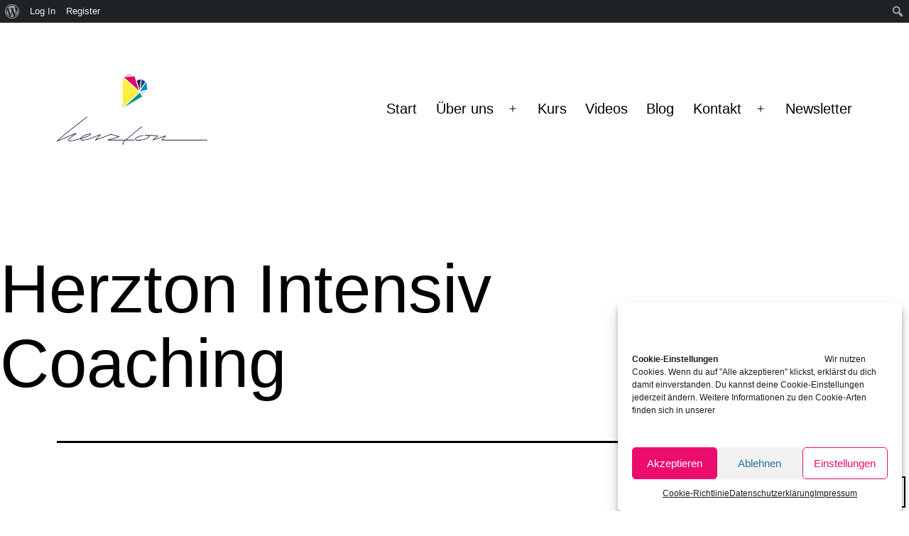

--- FILE ---
content_type: text/html; charset=UTF-8
request_url: https://www.herzton.click/herzton-intensiv-coaching/
body_size: 24522
content:
<!doctype html><html
lang="de" class="respect-color-scheme-preference"><head><meta
charset="UTF-8" /><meta
name="viewport" content="width=device-width, initial-scale=1" /> <script type="text/html" id="tmpl-bb-link-preview"><%if(link_scrapping){%><%if(link_loading){%><span class="bb-url-scrapper-loading bb-ajax-loader"><i class="bb-icon-l bb-icon-spinner animate-spin"></i>Loading preview...</span><%}%><%if(link_success||link_error){%><a title="Cancel Preview" href="#" id="bb-close-link-suggestion">Remove Preview</a><div class="bb-link-preview-container"><%if(link_images&&link_images.length&&link_success&&!link_error&&''!==link_image_index){%><div id="bb-url-scrapper-img-holder"><div class="bb-link-preview-image"><div class="bb-link-preview-image-cover"><img src="<%= link_images[link_image_index] %>"/></div><div class="bb-link-preview-icons"><%if(link_images.length>1){%><a data-bp-tooltip-pos="up" data-bp-tooltip="Change image" href="#" class="icon-exchange toolbar-button bp-tooltip" id="icon-exchange"><i class="bb-icon-l bb-icon-exchange"></i></a><%}%><%if(link_images.length){%><a data-bp-tooltip-pos="up" data-bp-tooltip="Remove image" href="#" class="icon-image-slash toolbar-button bp-tooltip" id="bb-link-preview-remove-image"><i class="bb-icon-l bb-icon-image-slash"></i></a><%}%><a data-bp-tooltip-pos="up" data-bp-tooltip="Confirm" class="toolbar-button bp-tooltip" href="#" id="bb-link-preview-select-image"><i class="bb-icon-check bb-icon-l"></i></a></div></div><%if(link_images.length>1){%><div class="bb-url-thumb-nav"><button type="button" id="bb-url-prevPicButton"><span class="bb-icon-l bb-icon-angle-left"></span></button><button type="button" id="bb-url-nextPicButton"><span class="bb-icon-l bb-icon-angle-right"></span></button><div id="bb-url-scrapper-img-count">Image<%=link_image_index+1%>&nbsp;of&nbsp;<%=link_images.length%></div></div><%}%></div><%}%><%if(link_success&&!link_error&&link_url){%><div class="bb-link-preview-info"><%var a=document.createElement('a');a.href=link_url;var hostname=a.hostname;var domainName=hostname.replace('www.','');%><%if('undefined'!==typeof link_title&&link_title.trim()&&link_description){%><p class="bb-link-preview-link-name"><%=domainName%></p><%}%><%if(link_success&&!link_error){%><p class="bb-link-preview-title"><%=link_title%></p><%}%><%if(link_success&&!link_error){%><div class="bb-link-preview-excerpt"><p><%=link_description%></p></div><%}%></div><%}%><%if(link_error&&!link_success){%><div id="bb-url-error" class="bb-url-error"><%=link_error_msg%></div><%}%></div><%}%><%}%></script> <meta
name='robots' content='index, follow, max-image-preview:large, max-snippet:-1, max-video-preview:-1' /><title>Herzton Intensiv Coaching | Herzton</title><link
rel="canonical" href="https://www.herzton.click/herzton-intensiv-coaching/" class="yoast-seo-meta-tag" /><meta
property="og:locale" content="de_DE" class="yoast-seo-meta-tag" /><meta
property="og:type" content="article" class="yoast-seo-meta-tag" /><meta
property="og:title" content="Herzton Intensiv Coaching | Herzton" class="yoast-seo-meta-tag" /><meta
property="og:description" content="Selbstbestimmte Bildung 8 Wochen (Nächster Start im August 2022) Das biete ich dir an: Zwei Std. Austausch pro Woche via Zoom (mit Aufzeichnung, die ich dir zeitnah zur Verfügung stelle) 2 regelmäßige feste Termine zu je 1h, die wir vorab unter den Angemeldeten doodeln Input von mir zu euren Fragen/Themen plus Austausch in der Gruppe&hellip; Herzton Intensiv Coaching weiterlesen" class="yoast-seo-meta-tag" /><meta
property="og:url" content="https://www.herzton.click/herzton-intensiv-coaching/" class="yoast-seo-meta-tag" /><meta
property="og:site_name" content="Herzton" class="yoast-seo-meta-tag" /><meta
property="article:publisher" content="https://www.facebook.com/herzton.click" class="yoast-seo-meta-tag" /><meta
property="article:modified_time" content="2022-07-11T16:15:33+00:00" class="yoast-seo-meta-tag" /><meta
property="og:image" content="https://www.herzton.click/wp-content/uploads/2022/04/alex-loup-_aa_38qKh1w-unsplash-1-edited.jpg" class="yoast-seo-meta-tag" /><meta
name="twitter:card" content="summary_large_image" class="yoast-seo-meta-tag" /><meta
name="twitter:label1" content="Geschätzte Lesezeit" class="yoast-seo-meta-tag" /><meta
name="twitter:data1" content="2 Minuten" class="yoast-seo-meta-tag" /> <script type="application/ld+json" class="yoast-schema-graph">{"@context":"https://schema.org","@graph":[{"@type":"WebPage","@id":"https://www.herzton.click/herzton-intensiv-coaching/","url":"https://www.herzton.click/herzton-intensiv-coaching/","name":"Herzton Intensiv Coaching | Herzton","isPartOf":{"@id":"https://www.herzton.click/#website"},"primaryImageOfPage":{"@id":"https://www.herzton.click/herzton-intensiv-coaching/#primaryimage"},"image":{"@id":"https://www.herzton.click/herzton-intensiv-coaching/#primaryimage"},"thumbnailUrl":"https://www.herzton.click/wp-content/uploads/2022/04/alex-loup-_aa_38qKh1w-unsplash-1-edited.jpg","datePublished":"2022-04-18T16:34:34+00:00","dateModified":"2022-07-11T16:15:33+00:00","breadcrumb":{"@id":"https://www.herzton.click/herzton-intensiv-coaching/#breadcrumb"},"inLanguage":"de","potentialAction":[{"@type":"ReadAction","target":["https://www.herzton.click/herzton-intensiv-coaching/"]}]},{"@type":"ImageObject","inLanguage":"de","@id":"https://www.herzton.click/herzton-intensiv-coaching/#primaryimage","url":"https://i0.wp.com/www.herzton.click/wp-content/uploads/2022/04/alex-loup-_aa_38qKh1w-unsplash-1-edited.jpg?fit=1811%2C1811&ssl=1","contentUrl":"https://i0.wp.com/www.herzton.click/wp-content/uploads/2022/04/alex-loup-_aa_38qKh1w-unsplash-1-edited.jpg?fit=1811%2C1811&ssl=1","width":1811,"height":1811},{"@type":"BreadcrumbList","@id":"https://www.herzton.click/herzton-intensiv-coaching/#breadcrumb","itemListElement":[{"@type":"ListItem","position":1,"name":"Startseite","item":"https://www.herzton.click/"},{"@type":"ListItem","position":2,"name":"Herzton Intensiv Coaching"}]},{"@type":"WebSite","@id":"https://www.herzton.click/#website","url":"https://www.herzton.click/","name":"Herzton","description":"Raum für Selbstbestimmte Bildung","publisher":{"@id":"https://www.herzton.click/#organization"},"potentialAction":[{"@type":"SearchAction","target":{"@type":"EntryPoint","urlTemplate":"https://www.herzton.click/?s={search_term_string}"},"query-input":{"@type":"PropertyValueSpecification","valueRequired":true,"valueName":"search_term_string"}}],"inLanguage":"de"},{"@type":"Organization","@id":"https://www.herzton.click/#organization","name":"Herzton","url":"https://www.herzton.click/","logo":{"@type":"ImageObject","inLanguage":"de","@id":"https://www.herzton.click/#/schema/logo/image/","url":"https://i0.wp.com/www.herzton.click/wp-content/uploads/2021/05/Logo_herzton_125x59mm.png?fit=1476%2C697&ssl=1","contentUrl":"https://i0.wp.com/www.herzton.click/wp-content/uploads/2021/05/Logo_herzton_125x59mm.png?fit=1476%2C697&ssl=1","width":1476,"height":697,"caption":"Herzton"},"image":{"@id":"https://www.herzton.click/#/schema/logo/image/"},"sameAs":["https://www.facebook.com/herzton.click","https://www.instagram.com/herzton.click/","https://t.me/SelbstbestimmteBildung","https://www.youtube.com/channel/UCur1wIS61rkui-pBo5-vguw","https://www.linkedin.com/in/bianca-geburek/"]}]}</script> <link
rel='dns-prefetch' href='//www.herzton.click' /><link
rel='dns-prefetch' href='//stats.wp.com' /><link
rel='preconnect' href='//i0.wp.com' /><link
rel='preconnect' href='//c0.wp.com' /><link
rel="alternate" type="application/rss+xml" title="Herzton &raquo; Feed" href="https://www.herzton.click/feed/" /><link
rel="alternate" type="application/rss+xml" title="Herzton &raquo; Kommentar-Feed" href="https://www.herzton.click/comments/feed/" /><link
rel="alternate" title="oEmbed (JSON)" type="application/json+oembed" href="https://www.herzton.click/wp-json/oembed/1.0/embed?url=https%3A%2F%2Fwww.herzton.click%2Fherzton-intensiv-coaching%2F" /><link
rel="alternate" title="oEmbed (XML)" type="text/xml+oembed" href="https://www.herzton.click/wp-json/oembed/1.0/embed?url=https%3A%2F%2Fwww.herzton.click%2Fherzton-intensiv-coaching%2F&#038;format=xml" /><style id='wp-img-auto-sizes-contain-inline-css'>img:is([sizes=auto i],[sizes^="auto," i]){contain-intrinsic-size:3000px 1500px}</style><style id='wp-block-library-inline-css'>:root{--wp-block-synced-color:#7a00df;--wp-block-synced-color--rgb:122,0,223;--wp-bound-block-color:var(--wp-block-synced-color);--wp-editor-canvas-background:#ddd;--wp-admin-theme-color:#007cba;--wp-admin-theme-color--rgb:0,124,186;--wp-admin-theme-color-darker-10:#006ba1;--wp-admin-theme-color-darker-10--rgb:0,107,160.5;--wp-admin-theme-color-darker-20:#005a87;--wp-admin-theme-color-darker-20--rgb:0,90,135;--wp-admin-border-width-focus:2px}@media (min-resolution:192dpi){:root{--wp-admin-border-width-focus:1.5px}}.wp-element-button{cursor:pointer}:root .has-very-light-gray-background-color{background-color:#eee}:root .has-very-dark-gray-background-color{background-color:#313131}:root .has-very-light-gray-color{color:#eee}:root .has-very-dark-gray-color{color:#313131}:root .has-vivid-green-cyan-to-vivid-cyan-blue-gradient-background{background:linear-gradient(135deg,#00d084,#0693e3)}:root .has-purple-crush-gradient-background{background:linear-gradient(135deg,#34e2e4,#4721fb 50%,#ab1dfe)}:root .has-hazy-dawn-gradient-background{background:linear-gradient(135deg,#faaca8,#dad0ec)}:root .has-subdued-olive-gradient-background{background:linear-gradient(135deg,#fafae1,#67a671)}:root .has-atomic-cream-gradient-background{background:linear-gradient(135deg,#fdd79a,#004a59)}:root .has-nightshade-gradient-background{background:linear-gradient(135deg,#330968,#31cdcf)}:root .has-midnight-gradient-background{background:linear-gradient(135deg,#020381,#2874fc)}:root{--wp--preset--font-size--normal:16px;--wp--preset--font-size--huge:42px}.has-regular-font-size{font-size:1em}.has-larger-font-size{font-size:2.625em}.has-normal-font-size{font-size:var(--wp--preset--font-size--normal)}.has-huge-font-size{font-size:var(--wp--preset--font-size--huge)}.has-text-align-center{text-align:center}.has-text-align-left{text-align:left}.has-text-align-right{text-align:right}.has-fit-text{white-space:nowrap!important}#end-resizable-editor-section{display:none}.aligncenter{clear:both}.items-justified-left{justify-content:flex-start}.items-justified-center{justify-content:center}.items-justified-right{justify-content:flex-end}.items-justified-space-between{justify-content:space-between}.screen-reader-text{border:0;clip-path:inset(50%);height:1px;margin:-1px;overflow:hidden;padding:0;position:absolute;width:1px;word-wrap:normal!important}.screen-reader-text:focus{background-color:#ddd;clip-path:none;color:#444;display:block;font-size:1em;height:auto;left:5px;line-height:normal;padding:15px 23px 14px;text-decoration:none;top:5px;width:auto;z-index:100000}html :where(.has-border-color){border-style:solid}html :where([style*=border-top-color]){border-top-style:solid}html :where([style*=border-right-color]){border-right-style:solid}html :where([style*=border-bottom-color]){border-bottom-style:solid}html :where([style*=border-left-color]){border-left-style:solid}html :where([style*=border-width]){border-style:solid}html :where([style*=border-top-width]){border-top-style:solid}html :where([style*=border-right-width]){border-right-style:solid}html :where([style*=border-bottom-width]){border-bottom-style:solid}html :where([style*=border-left-width]){border-left-style:solid}html :where(img[class*=wp-image-]){height:auto;max-width:100%}:where(figure){margin:0 0 1em}html :where(.is-position-sticky){--wp-admin--admin-bar--position-offset:var(--wp-admin--admin-bar--height,0px)}@media screen and (max-width:600px){html :where(.is-position-sticky){--wp-admin--admin-bar--position-offset:0px}}</style><style id='wp-block-button-inline-css'>.wp-block-button__link{align-content:center;box-sizing:border-box;cursor:pointer;display:inline-block;height:100%;text-align:center;word-break:break-word}.wp-block-button__link.aligncenter{text-align:center}.wp-block-button__link.alignright{text-align:right}:where(.wp-block-button__link){border-radius:9999px;box-shadow:none;padding:calc(.667em + 2px) calc(1.333em + 2px);text-decoration:none}.wp-block-button[style*=text-decoration] .wp-block-button__link{text-decoration:inherit}.wp-block-buttons>.wp-block-button.has-custom-width{max-width:none}.wp-block-buttons>.wp-block-button.has-custom-width .wp-block-button__link{width:100%}.wp-block-buttons>.wp-block-button.has-custom-font-size .wp-block-button__link{font-size:inherit}.wp-block-buttons>.wp-block-button.wp-block-button__width-25{width:calc(25% - var(--wp--style--block-gap, .5em)*.75)}.wp-block-buttons>.wp-block-button.wp-block-button__width-50{width:calc(50% - var(--wp--style--block-gap, .5em)*.5)}.wp-block-buttons>.wp-block-button.wp-block-button__width-75{width:calc(75% - var(--wp--style--block-gap, .5em)*.25)}.wp-block-buttons>.wp-block-button.wp-block-button__width-100{flex-basis:100%;width:100%}.wp-block-buttons.is-vertical>.wp-block-button.wp-block-button__width-25{width:25%}.wp-block-buttons.is-vertical>.wp-block-button.wp-block-button__width-50{width:50%}.wp-block-buttons.is-vertical>.wp-block-button.wp-block-button__width-75{width:75%}.wp-block-button.is-style-squared,.wp-block-button__link.wp-block-button.is-style-squared{border-radius:0}.wp-block-button.no-border-radius,.wp-block-button__link.no-border-radius{border-radius:0!important}:root :where(.wp-block-button .wp-block-button__link.is-style-outline),:root :where(.wp-block-button.is-style-outline>.wp-block-button__link){border:2px solid;padding:.667em 1.333em}:root :where(.wp-block-button .wp-block-button__link.is-style-outline:not(.has-text-color)),:root :where(.wp-block-button.is-style-outline>.wp-block-button__link:not(.has-text-color)){color:currentColor}:root :where(.wp-block-button .wp-block-button__link.is-style-outline:not(.has-background)),:root :where(.wp-block-button.is-style-outline>.wp-block-button__link:not(.has-background)){background-color:initial;background-image:none}</style><style id='wp-block-image-inline-css'>.wp-block-image>a,.wp-block-image>figure>a{display:inline-block}.wp-block-image img{box-sizing:border-box;height:auto;max-width:100%;vertical-align:bottom}@media not (prefers-reduced-motion){.wp-block-image img.hide{visibility:hidden}.wp-block-image img.show{animation:show-content-image .4s}}.wp-block-image[style*=border-radius] img,.wp-block-image[style*=border-radius]>a{border-radius:inherit}.wp-block-image.has-custom-border img{box-sizing:border-box}.wp-block-image.aligncenter{text-align:center}.wp-block-image.alignfull>a,.wp-block-image.alignwide>a{width:100%}.wp-block-image.alignfull img,.wp-block-image.alignwide img{height:auto;width:100%}.wp-block-image .aligncenter,.wp-block-image .alignleft,.wp-block-image .alignright,.wp-block-image.aligncenter,.wp-block-image.alignleft,.wp-block-image.alignright{display:table}.wp-block-image .aligncenter>figcaption,.wp-block-image .alignleft>figcaption,.wp-block-image .alignright>figcaption,.wp-block-image.aligncenter>figcaption,.wp-block-image.alignleft>figcaption,.wp-block-image.alignright>figcaption{caption-side:bottom;display:table-caption}.wp-block-image .alignleft{float:left;margin:.5em 1em .5em 0}.wp-block-image .alignright{float:right;margin:.5em 0 .5em 1em}.wp-block-image .aligncenter{margin-left:auto;margin-right:auto}.wp-block-image :where(figcaption){margin-bottom:1em;margin-top:.5em}.wp-block-image.is-style-circle-mask img{border-radius:9999px}@supports ((-webkit-mask-image:none) or (mask-image:none)) or (-webkit-mask-image:none){.wp-block-image.is-style-circle-mask img{border-radius:0;-webkit-mask-image:url('data:image/svg+xml;utf8,<svg viewBox="0 0 100 100" xmlns="http://www.w3.org/2000/svg"><circle cx="50" cy="50" r="50"/></svg>');mask-image:url('data:image/svg+xml;utf8,<svg viewBox="0 0 100 100" xmlns="http://www.w3.org/2000/svg"><circle cx="50" cy="50" r="50"/></svg>');mask-mode:alpha;-webkit-mask-position:center;mask-position:center;-webkit-mask-repeat:no-repeat;mask-repeat:no-repeat;-webkit-mask-size:contain;mask-size:contain}}:root :where(.wp-block-image.is-style-rounded img,.wp-block-image .is-style-rounded img){border-radius:9999px}.wp-block-image figure{margin:0}.wp-lightbox-container{display:flex;flex-direction:column;position:relative}.wp-lightbox-container img{cursor:zoom-in}.wp-lightbox-container img:hover+button{opacity:1}.wp-lightbox-container button{align-items:center;backdrop-filter:blur(16px) saturate(180%);background-color:#5a5a5a40;border:none;border-radius:4px;cursor:zoom-in;display:flex;height:20px;justify-content:center;opacity:0;padding:0;position:absolute;right:16px;text-align:center;top:16px;width:20px;z-index:100}@media not (prefers-reduced-motion){.wp-lightbox-container button{transition:opacity .2s ease}}.wp-lightbox-container button:focus-visible{outline:3px auto #5a5a5a40;outline:3px auto -webkit-focus-ring-color;outline-offset:3px}.wp-lightbox-container button:hover{cursor:pointer;opacity:1}.wp-lightbox-container button:focus{opacity:1}.wp-lightbox-container button:focus,.wp-lightbox-container button:hover,.wp-lightbox-container button:not(:hover):not(:active):not(.has-background){background-color:#5a5a5a40;border:none}.wp-lightbox-overlay{box-sizing:border-box;cursor:zoom-out;height:100vh;left:0;overflow:hidden;position:fixed;top:0;visibility:hidden;width:100%;z-index:100000}.wp-lightbox-overlay .close-button{align-items:center;cursor:pointer;display:flex;justify-content:center;min-height:40px;min-width:40px;padding:0;position:absolute;right:calc(env(safe-area-inset-right) + 16px);top:calc(env(safe-area-inset-top) + 16px);z-index:5000000}.wp-lightbox-overlay .close-button:focus,.wp-lightbox-overlay .close-button:hover,.wp-lightbox-overlay .close-button:not(:hover):not(:active):not(.has-background){background:none;border:none}.wp-lightbox-overlay .lightbox-image-container{height:var(--wp--lightbox-container-height);left:50%;overflow:hidden;position:absolute;top:50%;transform:translate(-50%,-50%);transform-origin:top left;width:var(--wp--lightbox-container-width);z-index:9999999999}.wp-lightbox-overlay .wp-block-image{align-items:center;box-sizing:border-box;display:flex;height:100%;justify-content:center;margin:0;position:relative;transform-origin:0 0;width:100%;z-index:3000000}.wp-lightbox-overlay .wp-block-image img{height:var(--wp--lightbox-image-height);min-height:var(--wp--lightbox-image-height);min-width:var(--wp--lightbox-image-width);width:var(--wp--lightbox-image-width)}.wp-lightbox-overlay .wp-block-image figcaption{display:none}.wp-lightbox-overlay button{background:none;border:none}.wp-lightbox-overlay .scrim{background-color:#fff;height:100%;opacity:.9;position:absolute;width:100%;z-index:2000000}.wp-lightbox-overlay.active{visibility:visible}@media not (prefers-reduced-motion){.wp-lightbox-overlay.active{animation:turn-on-visibility .25s both}.wp-lightbox-overlay.active img{animation:turn-on-visibility .35s both}.wp-lightbox-overlay.show-closing-animation:not(.active){animation:turn-off-visibility .35s both}.wp-lightbox-overlay.show-closing-animation:not(.active) img{animation:turn-off-visibility .25s both}.wp-lightbox-overlay.zoom.active{animation:none;opacity:1;visibility:visible}.wp-lightbox-overlay.zoom.active .lightbox-image-container{animation:lightbox-zoom-in .4s}.wp-lightbox-overlay.zoom.active .lightbox-image-container img{animation:none}.wp-lightbox-overlay.zoom.active .scrim{animation:turn-on-visibility .4s forwards}.wp-lightbox-overlay.zoom.show-closing-animation:not(.active){animation:none}.wp-lightbox-overlay.zoom.show-closing-animation:not(.active) .lightbox-image-container{animation:lightbox-zoom-out .4s}.wp-lightbox-overlay.zoom.show-closing-animation:not(.active) .lightbox-image-container img{animation:none}.wp-lightbox-overlay.zoom.show-closing-animation:not(.active) .scrim{animation:turn-off-visibility .4s forwards}}@keyframes show-content-image{0%{visibility:hidden}99%{visibility:hidden}to{visibility:visible}}@keyframes turn-on-visibility{0%{opacity:0}to{opacity:1}}@keyframes turn-off-visibility{0%{opacity:1;visibility:visible}99%{opacity:0;visibility:visible}to{opacity:0;visibility:hidden}}@keyframes lightbox-zoom-in{0%{transform:translate(calc((-100vw + var(--wp--lightbox-scrollbar-width))/2 + var(--wp--lightbox-initial-left-position)),calc(-50vh + var(--wp--lightbox-initial-top-position))) scale(var(--wp--lightbox-scale))}to{transform:translate(-50%,-50%) scale(1)}}@keyframes lightbox-zoom-out{0%{transform:translate(-50%,-50%) scale(1);visibility:visible}99%{visibility:visible}to{transform:translate(calc((-100vw + var(--wp--lightbox-scrollbar-width))/2 + var(--wp--lightbox-initial-left-position)),calc(-50vh + var(--wp--lightbox-initial-top-position))) scale(var(--wp--lightbox-scale));visibility:hidden}}</style><style id='wp-block-buttons-inline-css'>.wp-block-buttons{box-sizing:border-box}.wp-block-buttons.is-vertical{flex-direction:column}.wp-block-buttons.is-vertical>.wp-block-button:last-child{margin-bottom:0}.wp-block-buttons>.wp-block-button{display:inline-block;margin:0}.wp-block-buttons.is-content-justification-left{justify-content:flex-start}.wp-block-buttons.is-content-justification-left.is-vertical{align-items:flex-start}.wp-block-buttons.is-content-justification-center{justify-content:center}.wp-block-buttons.is-content-justification-center.is-vertical{align-items:center}.wp-block-buttons.is-content-justification-right{justify-content:flex-end}.wp-block-buttons.is-content-justification-right.is-vertical{align-items:flex-end}.wp-block-buttons.is-content-justification-space-between{justify-content:space-between}.wp-block-buttons.aligncenter{text-align:center}.wp-block-buttons:not(.is-content-justification-space-between,.is-content-justification-right,.is-content-justification-left,.is-content-justification-center) .wp-block-button.aligncenter{margin-left:auto;margin-right:auto;width:100%}.wp-block-buttons[style*=text-decoration] .wp-block-button,.wp-block-buttons[style*=text-decoration] .wp-block-button__link{text-decoration:inherit}.wp-block-buttons.has-custom-font-size .wp-block-button__link{font-size:inherit}.wp-block-buttons .wp-block-button__link{width:100%}.wp-block-button.aligncenter{text-align:center}</style><style id='global-styles-inline-css'>:root{--wp--preset--aspect-ratio--square:1;--wp--preset--aspect-ratio--4-3:4/3;--wp--preset--aspect-ratio--3-4:3/4;--wp--preset--aspect-ratio--3-2:3/2;--wp--preset--aspect-ratio--2-3:2/3;--wp--preset--aspect-ratio--16-9:16/9;--wp--preset--aspect-ratio--9-16:9/16;--wp--preset--color--black:#000000;--wp--preset--color--cyan-bluish-gray:#abb8c3;--wp--preset--color--white:#FFFFFF;--wp--preset--color--pale-pink:#f78da7;--wp--preset--color--vivid-red:#cf2e2e;--wp--preset--color--luminous-vivid-orange:#ff6900;--wp--preset--color--luminous-vivid-amber:#fcb900;--wp--preset--color--light-green-cyan:#7bdcb5;--wp--preset--color--vivid-green-cyan:#00d084;--wp--preset--color--pale-cyan-blue:#8ed1fc;--wp--preset--color--vivid-cyan-blue:#0693e3;--wp--preset--color--vivid-purple:#9b51e0;--wp--preset--color--dark-gray:#28303D;--wp--preset--color--gray:#39414D;--wp--preset--color--green:#D1E4DD;--wp--preset--color--blue:#D1DFE4;--wp--preset--color--purple:#D1D1E4;--wp--preset--color--red:#E4D1D1;--wp--preset--color--orange:#E4DAD1;--wp--preset--color--yellow:#EEEADD;--wp--preset--color--subtle:#f4f4f4;--wp--preset--gradient--vivid-cyan-blue-to-vivid-purple:linear-gradient(135deg,rgb(6,147,227) 0%,rgb(155,81,224) 100%);--wp--preset--gradient--light-green-cyan-to-vivid-green-cyan:linear-gradient(135deg,rgb(122,220,180) 0%,rgb(0,208,130) 100%);--wp--preset--gradient--luminous-vivid-amber-to-luminous-vivid-orange:linear-gradient(135deg,rgb(252,185,0) 0%,rgb(255,105,0) 100%);--wp--preset--gradient--luminous-vivid-orange-to-vivid-red:linear-gradient(135deg,rgb(255,105,0) 0%,rgb(207,46,46) 100%);--wp--preset--gradient--very-light-gray-to-cyan-bluish-gray:linear-gradient(135deg,rgb(238,238,238) 0%,rgb(169,184,195) 100%);--wp--preset--gradient--cool-to-warm-spectrum:linear-gradient(135deg,rgb(74,234,220) 0%,rgb(151,120,209) 20%,rgb(207,42,186) 40%,rgb(238,44,130) 60%,rgb(251,105,98) 80%,rgb(254,248,76) 100%);--wp--preset--gradient--blush-light-purple:linear-gradient(135deg,rgb(255,206,236) 0%,rgb(152,150,240) 100%);--wp--preset--gradient--blush-bordeaux:linear-gradient(135deg,rgb(254,205,165) 0%,rgb(254,45,45) 50%,rgb(107,0,62) 100%);--wp--preset--gradient--luminous-dusk:linear-gradient(135deg,rgb(255,203,112) 0%,rgb(199,81,192) 50%,rgb(65,88,208) 100%);--wp--preset--gradient--pale-ocean:linear-gradient(135deg,rgb(255,245,203) 0%,rgb(182,227,212) 50%,rgb(51,167,181) 100%);--wp--preset--gradient--electric-grass:linear-gradient(135deg,rgb(202,248,128) 0%,rgb(113,206,126) 100%);--wp--preset--gradient--midnight:linear-gradient(135deg,rgb(2,3,129) 0%,rgb(40,116,252) 100%);--wp--preset--gradient--purple-to-yellow:linear-gradient(160deg, #D1D1E4 0%, #EEEADD 100%);--wp--preset--gradient--yellow-to-purple:linear-gradient(160deg, #EEEADD 0%, #D1D1E4 100%);--wp--preset--gradient--green-to-yellow:linear-gradient(160deg, #D1E4DD 0%, #EEEADD 100%);--wp--preset--gradient--yellow-to-green:linear-gradient(160deg, #EEEADD 0%, #D1E4DD 100%);--wp--preset--gradient--red-to-yellow:linear-gradient(160deg, #E4D1D1 0%, #EEEADD 100%);--wp--preset--gradient--yellow-to-red:linear-gradient(160deg, #EEEADD 0%, #E4D1D1 100%);--wp--preset--gradient--purple-to-red:linear-gradient(160deg, #D1D1E4 0%, #E4D1D1 100%);--wp--preset--gradient--red-to-purple:linear-gradient(160deg, #E4D1D1 0%, #D1D1E4 100%);--wp--preset--font-size--small:18px;--wp--preset--font-size--medium:22.5px;--wp--preset--font-size--large:24px;--wp--preset--font-size--x-large:42px;--wp--preset--font-size--extra-small:16px;--wp--preset--font-size--normal:20px;--wp--preset--font-size--h-3:32px;--wp--preset--font-size--extra-large:40px;--wp--preset--font-size--h-2:48px;--wp--preset--font-size--huge:96px;--wp--preset--font-size--gigantic:144px;--wp--preset--spacing--20:0.44rem;--wp--preset--spacing--30:0.67rem;--wp--preset--spacing--40:1rem;--wp--preset--spacing--50:1.5rem;--wp--preset--spacing--60:2.25rem;--wp--preset--spacing--70:3.38rem;--wp--preset--spacing--80:5.06rem;--wp--preset--shadow--natural:6px 6px 9px rgba(0, 0, 0, 0.2);--wp--preset--shadow--deep:12px 12px 50px rgba(0, 0, 0, 0.4);--wp--preset--shadow--sharp:6px 6px 0px rgba(0, 0, 0, 0.2);--wp--preset--shadow--outlined:6px 6px 0px -3px rgb(255, 255, 255), 6px 6px rgb(0, 0, 0);--wp--preset--shadow--crisp:6px 6px 0px rgb(0, 0, 0)}:root :where(.is-layout-flow)>:first-child{margin-block-start:0}:root :where(.is-layout-flow)>:last-child{margin-block-end:0}:root :where(.is-layout-flow)>*{margin-block-start:24px;margin-block-end:0}:root :where(.is-layout-constrained)>:first-child{margin-block-start:0}:root :where(.is-layout-constrained)>:last-child{margin-block-end:0}:root :where(.is-layout-constrained)>*{margin-block-start:24px;margin-block-end:0}:root :where(.is-layout-flex){gap:24px}:root :where(.is-layout-grid){gap:24px}body .is-layout-flex{display:flex}.is-layout-flex{flex-wrap:wrap;align-items:center}.is-layout-flex>:is(*,div){margin:0}body .is-layout-grid{display:grid}.is-layout-grid>:is(*,div){margin:0}.has-black-color{color:var(--wp--preset--color--black)!important}.has-cyan-bluish-gray-color{color:var(--wp--preset--color--cyan-bluish-gray)!important}.has-white-color{color:var(--wp--preset--color--white)!important}.has-pale-pink-color{color:var(--wp--preset--color--pale-pink)!important}.has-vivid-red-color{color:var(--wp--preset--color--vivid-red)!important}.has-luminous-vivid-orange-color{color:var(--wp--preset--color--luminous-vivid-orange)!important}.has-luminous-vivid-amber-color{color:var(--wp--preset--color--luminous-vivid-amber)!important}.has-light-green-cyan-color{color:var(--wp--preset--color--light-green-cyan)!important}.has-vivid-green-cyan-color{color:var(--wp--preset--color--vivid-green-cyan)!important}.has-pale-cyan-blue-color{color:var(--wp--preset--color--pale-cyan-blue)!important}.has-vivid-cyan-blue-color{color:var(--wp--preset--color--vivid-cyan-blue)!important}.has-vivid-purple-color{color:var(--wp--preset--color--vivid-purple)!important}.has-dark-gray-color{color:var(--wp--preset--color--dark-gray)!important}.has-gray-color{color:var(--wp--preset--color--gray)!important}.has-green-color{color:var(--wp--preset--color--green)!important}.has-blue-color{color:var(--wp--preset--color--blue)!important}.has-purple-color{color:var(--wp--preset--color--purple)!important}.has-red-color{color:var(--wp--preset--color--red)!important}.has-orange-color{color:var(--wp--preset--color--orange)!important}.has-yellow-color{color:var(--wp--preset--color--yellow)!important}.has-subtle-color{color:var(--wp--preset--color--subtle)!important}.has-black-background-color{background-color:var(--wp--preset--color--black)!important}.has-cyan-bluish-gray-background-color{background-color:var(--wp--preset--color--cyan-bluish-gray)!important}.has-white-background-color{background-color:var(--wp--preset--color--white)!important}.has-pale-pink-background-color{background-color:var(--wp--preset--color--pale-pink)!important}.has-vivid-red-background-color{background-color:var(--wp--preset--color--vivid-red)!important}.has-luminous-vivid-orange-background-color{background-color:var(--wp--preset--color--luminous-vivid-orange)!important}.has-luminous-vivid-amber-background-color{background-color:var(--wp--preset--color--luminous-vivid-amber)!important}.has-light-green-cyan-background-color{background-color:var(--wp--preset--color--light-green-cyan)!important}.has-vivid-green-cyan-background-color{background-color:var(--wp--preset--color--vivid-green-cyan)!important}.has-pale-cyan-blue-background-color{background-color:var(--wp--preset--color--pale-cyan-blue)!important}.has-vivid-cyan-blue-background-color{background-color:var(--wp--preset--color--vivid-cyan-blue)!important}.has-vivid-purple-background-color{background-color:var(--wp--preset--color--vivid-purple)!important}.has-dark-gray-background-color{background-color:var(--wp--preset--color--dark-gray)!important}.has-gray-background-color{background-color:var(--wp--preset--color--gray)!important}.has-green-background-color{background-color:var(--wp--preset--color--green)!important}.has-blue-background-color{background-color:var(--wp--preset--color--blue)!important}.has-purple-background-color{background-color:var(--wp--preset--color--purple)!important}.has-red-background-color{background-color:var(--wp--preset--color--red)!important}.has-orange-background-color{background-color:var(--wp--preset--color--orange)!important}.has-yellow-background-color{background-color:var(--wp--preset--color--yellow)!important}.has-subtle-background-color{background-color:var(--wp--preset--color--subtle)!important}.has-black-border-color{border-color:var(--wp--preset--color--black)!important}.has-cyan-bluish-gray-border-color{border-color:var(--wp--preset--color--cyan-bluish-gray)!important}.has-white-border-color{border-color:var(--wp--preset--color--white)!important}.has-pale-pink-border-color{border-color:var(--wp--preset--color--pale-pink)!important}.has-vivid-red-border-color{border-color:var(--wp--preset--color--vivid-red)!important}.has-luminous-vivid-orange-border-color{border-color:var(--wp--preset--color--luminous-vivid-orange)!important}.has-luminous-vivid-amber-border-color{border-color:var(--wp--preset--color--luminous-vivid-amber)!important}.has-light-green-cyan-border-color{border-color:var(--wp--preset--color--light-green-cyan)!important}.has-vivid-green-cyan-border-color{border-color:var(--wp--preset--color--vivid-green-cyan)!important}.has-pale-cyan-blue-border-color{border-color:var(--wp--preset--color--pale-cyan-blue)!important}.has-vivid-cyan-blue-border-color{border-color:var(--wp--preset--color--vivid-cyan-blue)!important}.has-vivid-purple-border-color{border-color:var(--wp--preset--color--vivid-purple)!important}.has-dark-gray-border-color{border-color:var(--wp--preset--color--dark-gray)!important}.has-gray-border-color{border-color:var(--wp--preset--color--gray)!important}.has-green-border-color{border-color:var(--wp--preset--color--green)!important}.has-blue-border-color{border-color:var(--wp--preset--color--blue)!important}.has-purple-border-color{border-color:var(--wp--preset--color--purple)!important}.has-red-border-color{border-color:var(--wp--preset--color--red)!important}.has-orange-border-color{border-color:var(--wp--preset--color--orange)!important}.has-yellow-border-color{border-color:var(--wp--preset--color--yellow)!important}.has-subtle-border-color{border-color:var(--wp--preset--color--subtle)!important}.has-vivid-cyan-blue-to-vivid-purple-gradient-background{background:var(--wp--preset--gradient--vivid-cyan-blue-to-vivid-purple)!important}.has-light-green-cyan-to-vivid-green-cyan-gradient-background{background:var(--wp--preset--gradient--light-green-cyan-to-vivid-green-cyan)!important}.has-luminous-vivid-amber-to-luminous-vivid-orange-gradient-background{background:var(--wp--preset--gradient--luminous-vivid-amber-to-luminous-vivid-orange)!important}.has-luminous-vivid-orange-to-vivid-red-gradient-background{background:var(--wp--preset--gradient--luminous-vivid-orange-to-vivid-red)!important}.has-very-light-gray-to-cyan-bluish-gray-gradient-background{background:var(--wp--preset--gradient--very-light-gray-to-cyan-bluish-gray)!important}.has-cool-to-warm-spectrum-gradient-background{background:var(--wp--preset--gradient--cool-to-warm-spectrum)!important}.has-blush-light-purple-gradient-background{background:var(--wp--preset--gradient--blush-light-purple)!important}.has-blush-bordeaux-gradient-background{background:var(--wp--preset--gradient--blush-bordeaux)!important}.has-luminous-dusk-gradient-background{background:var(--wp--preset--gradient--luminous-dusk)!important}.has-pale-ocean-gradient-background{background:var(--wp--preset--gradient--pale-ocean)!important}.has-electric-grass-gradient-background{background:var(--wp--preset--gradient--electric-grass)!important}.has-midnight-gradient-background{background:var(--wp--preset--gradient--midnight)!important}.has-purple-to-yellow-gradient-background{background:var(--wp--preset--gradient--purple-to-yellow)!important}.has-yellow-to-purple-gradient-background{background:var(--wp--preset--gradient--yellow-to-purple)!important}.has-green-to-yellow-gradient-background{background:var(--wp--preset--gradient--green-to-yellow)!important}.has-yellow-to-green-gradient-background{background:var(--wp--preset--gradient--yellow-to-green)!important}.has-red-to-yellow-gradient-background{background:var(--wp--preset--gradient--red-to-yellow)!important}.has-yellow-to-red-gradient-background{background:var(--wp--preset--gradient--yellow-to-red)!important}.has-purple-to-red-gradient-background{background:var(--wp--preset--gradient--purple-to-red)!important}.has-red-to-purple-gradient-background{background:var(--wp--preset--gradient--red-to-purple)!important}.has-small-font-size{font-size:var(--wp--preset--font-size--small)!important}.has-medium-font-size{font-size:var(--wp--preset--font-size--medium)!important}.has-large-font-size{font-size:var(--wp--preset--font-size--large)!important}.has-x-large-font-size{font-size:var(--wp--preset--font-size--x-large)!important}.has-extra-small-font-size{font-size:var(--wp--preset--font-size--extra-small)!important}.has-normal-font-size{font-size:var(--wp--preset--font-size--normal)!important}.has-h-3-font-size{font-size:var(--wp--preset--font-size--h-3)!important}.has-extra-large-font-size{font-size:var(--wp--preset--font-size--extra-large)!important}.has-h-2-font-size{font-size:var(--wp--preset--font-size--h-2)!important}.has-huge-font-size{font-size:var(--wp--preset--font-size--huge)!important}.has-gigantic-font-size{font-size:var(--wp--preset--font-size--gigantic)!important}</style><style id='classic-theme-styles-inline-css'>
/*! This file is auto-generated */
.wp-block-button__link{color:#fff;background-color:#32373c;border-radius:9999px;box-shadow:none;text-decoration:none;padding:calc(.667em + 2px) calc(1.333em + 2px);font-size:1.125em}.wp-block-file__button{background:#32373c;color:#fff;text-decoration:none}</style><link
rel='stylesheet' id='dashicons-css' href='https://c0.wp.com/c/6.9/wp-includes/css/dashicons.min.css' media='all' /><link
rel='stylesheet' id='admin-bar-css' href='https://c0.wp.com/c/6.9/wp-includes/css/admin-bar.min.css' media='all' /><style id='admin-bar-inline-css'>@media screen{html{margin-top:32px!important}}@media screen and (max-width:782px){html{margin-top:46px!important}}@media print{#wpadminbar{display:none}}</style><link
rel='stylesheet' id='wpo_min-header-2-css' href='https://www.herzton.click/wp-content/cache/wpo-minify/1736282519/assets/wpo-minify-header-db9865e4.min.css' media='all' /><link
rel='stylesheet' id='wpo_min-header-3-css' href='https://www.herzton.click/wp-content/cache/wpo-minify/1736282519/assets/wpo-minify-header-8cdf165d.min.css' media='print' /><link
rel='stylesheet' id='wpo_min-header-4-css' href='https://www.herzton.click/wp-content/cache/wpo-minify/1736282519/assets/wpo-minify-header-d9290f6d.min.css' media='all' /><link
rel='stylesheet' id='twentytwentyone-jetpack-css' href='https://c0.wp.com/p/jetpack/14.2/modules/theme-tools/compat/twentytwentyone.css' media='all' /><link
rel='stylesheet' id='wpo_min-header-6-css' href='https://www.herzton.click/wp-content/cache/wpo-minify/1736282519/assets/wpo-minify-header-d105160e.min.css' media='all' /><link
rel='stylesheet' id='wp-block-heading-css' href='https://c0.wp.com/c/6.9/wp-includes/blocks/heading/style.min.css' media='all' /><link
rel='stylesheet' id='wp-block-paragraph-css' href='https://c0.wp.com/c/6.9/wp-includes/blocks/paragraph/style.min.css' media='all' /><link
rel='stylesheet' id='wp-block-list-css' href='https://c0.wp.com/c/6.9/wp-includes/blocks/list/style.min.css' media='all' /> <script src="https://c0.wp.com/c/6.9/wp-includes/js/jquery/jquery.min.js" id="jquery-core-js"></script> <script src="https://c0.wp.com/c/6.9/wp-includes/js/jquery/jquery-migrate.min.js" id="jquery-migrate-js"></script> <script id="jquery-js-after">jQuery(document).ready(function($){$(document).on("cmplz_run_after_all_scripts",cmplzRunHappyFormsScript);function cmplzRunHappyFormsScript(){if($('.happyforms-form').length)$('.happyforms-form').happyForm();}})</script> <script id="wpo_min-header-1-js-extra">var bbemojiSettings={"baseUrl":"https://s.w.org/images/core/emoji/14.0.0/72x72/","ext":".png","svgUrl":"https://s.w.org/images/core/emoji/14.0.0/svg/","svgExt":".svg"}</script> <script defer src="https://www.herzton.click/wp-content/cache/wpo-minify/1736282519/assets/wpo-minify-header-e6f60b9a.min.js" id="wpo_min-header-1-js"></script> <script id="wpo_min-header-4-js-extra">var bbReactionVars={"ajax_url":"https://www.herzton.click/wp-admin/admin-ajax.php"};var bbTutorLMSVars={"ajax_url":"https://www.herzton.click/wp-admin/admin-ajax.php","select_course_placeholder":"Start typing a course name to associate with this group."}</script> <script defer src="https://www.herzton.click/wp-content/cache/wpo-minify/1736282519/assets/wpo-minify-header-166b4a34.min.js" id="wpo_min-header-4-js"></script> <link
rel="https://api.w.org/" href="https://www.herzton.click/wp-json/" /><link
rel="alternate" title="JSON" type="application/json" href="https://www.herzton.click/wp-json/wp/v2/pages/473" /><link
rel="EditURI" type="application/rsd+xml" title="RSD" href="https://www.herzton.click/xmlrpc.php?rsd" /><meta
name="generator" content="WordPress 6.9" /><link
rel='shortlink' href='https://www.herzton.click/?p=473' /> <script>var ajaxurl='https://www.herzton.click/wp-admin/admin-ajax.php'</script> <style type="text/css">#masthead-wrapper,.site-header{border-bottom-style:solid;border-bottom-width:0}#content-wrapper>#sidebar{display:block;margin-top:0}@media (min-width:482px){#content-wrapper{display:flex}#content-wrapper>#content{width:67%}#content-wrapper>#sidebar{width:33%;padding:0 0 0 30px}}.primary-navigation>.primary-menu-container,.primary-navigation-open .primary-navigation>.primary-menu-container{border-width:0}.site-name{display:none}.powered-by{display:none}</style>
<noscript><style>.tw-block-animation{opacity:1;transform:none;clip-path:none}</style></noscript><style>img#wpstats{display:none}</style><style>.cmplz-hidden{display:none!important}</style> <script type="text/javascript">HappyForms={}</script> <style id="custom-background-css">body.custom-background{background-color:#fff}</style><link
rel="icon" href="https://i0.wp.com/www.herzton.click/wp-content/uploads/2021/05/cropped-herzton-herz-quadratisch-1.png?fit=32%2C32&#038;ssl=1" sizes="32x32" /><link
rel="icon" href="https://i0.wp.com/www.herzton.click/wp-content/uploads/2021/05/cropped-herzton-herz-quadratisch-1.png?fit=192%2C192&#038;ssl=1" sizes="192x192" /><link
rel="apple-touch-icon" href="https://i0.wp.com/www.herzton.click/wp-content/uploads/2021/05/cropped-herzton-herz-quadratisch-1.png?fit=180%2C180&#038;ssl=1" /><meta
name="msapplication-TileImage" content="https://i0.wp.com/www.herzton.click/wp-content/uploads/2021/05/cropped-herzton-herz-quadratisch-1.png?fit=270%2C270&#038;ssl=1" /> <script data-ampdevmode type="text/javascript">var wpNotesIsJetpackClient=!0;var wpNotesIsJetpackClientV2=!0</script> <link
rel='stylesheet' id='wpcom-notes-admin-bar-css' href='https://s0.wp.com/wp-content/mu-plugins/notes/admin-bar-v2.css' media='all' /><link
rel='stylesheet' id='noticons-css' href='https://s0.wp.com/i/noticons/noticons.css' media='all' /></head><body
data-cmplz=1 class="bp-nouveau wp-singular page-template-default page page-id-473 admin-bar no-customize-support custom-background wp-custom-logo wp-embed-responsive wp-theme-twentytwentyone is-light-theme has-background-white no-js singular has-main-navigation no-widgets bp-search tw-header-layout-menu-right tw-header-break-mobile tw-header-padding-large"><div
id="wpadminbar" class="nojq nojs"><div
class="quicklinks" id="wp-toolbar" role="navigation" aria-label="Werkzeugleiste"><ul
role='menu' id='wp-admin-bar-root-default' class="ab-top-menu"><li
role='group' id='wp-admin-bar-wp-logo' class="menupop"><div
class="ab-item ab-empty-item" tabindex="0" role="menuitem" aria-expanded="false"><span
class="ab-icon" aria-hidden="true"></span><span
class="screen-reader-text">Über WordPress</span></div><div
class="ab-sub-wrapper"><ul
role='menu' id='wp-admin-bar-wp-logo-external' class="ab-sub-secondary ab-submenu"><li
role='group' id='wp-admin-bar-wporg'><a
class='ab-item' role="menuitem" href='https://de.wordpress.org/'>WordPress.org</a></li><li
role='group' id='wp-admin-bar-documentation'><a
class='ab-item' role="menuitem" href='https://wordpress.org/documentation/'>Dokumentation (engl.)</a></li><li
role='group' id='wp-admin-bar-learn'><a
class='ab-item' role="menuitem" href='https://learn.wordpress.org/?locale=de_DE'>Learn WordPress</a></li><li
role='group' id='wp-admin-bar-support-forums'><a
class='ab-item' role="menuitem" href='https://de.wordpress.org/support/'>Support</a></li><li
role='group' id='wp-admin-bar-feedback'><a
class='ab-item' role="menuitem" href='https://wordpress.org/support/forum/requests-and-feedback/'>Feedback</a></li></ul></div></li><li
role='group' id='wp-admin-bar-bp-login'><a
class='ab-item' role="menuitem" href='https://www.herzton.click/wp-login.php?redirect_to=https%3A%2F%2Fwww.herzton.click%2Fherzton-intensiv-coaching%2F'>Log In</a></li><li
role='group' id='wp-admin-bar-bp-register'><a
class='ab-item' role="menuitem" href='https://www.herzton.click/register/'>Register</a></li></ul><ul
role='menu' id='wp-admin-bar-top-secondary' class="ab-top-secondary ab-top-menu"><li
role='group' id='wp-admin-bar-notes' class="menupop"><a
class='ab-item' role="menuitem" href='https://wordpress.com/notifications'><span
id="wpnt-notes-unread-count" class="wpnt-loading wpn-read"></span>
<span
class="noticon noticon-bell ab-icon"></span>
<span
class="screen-reader-text">Benachrichtigungen</span></a><div
id="wpnt-notes-panel2" class="intrinsic-ignore" style="display:none" lang="de" dir="ltr"><div
class="wpnt-notes-panel-header"><span
class="wpnt-notes-header">Benachrichtigungen</span><span
class="wpnt-notes-panel-link"></span></div></div><span
style="display:none;"><iframe
class="jetpack-notes-cookie-check" src="https://widgets.wp.com/3rd-party-cookie-check/index.html"></iframe></span></li><li
role='group' id='wp-admin-bar-search' class="admin-bar-search"><div
class="ab-item ab-empty-item" tabindex="-1" role="menuitem"><form
action="https://www.herzton.click/" method="get" id="adminbarsearch"><input
class="adminbar-input" name="s" id="adminbar-search" type="text" value="" maxlength="150" /><label
for="adminbar-search" class="screen-reader-text">Suchen</label><input
type="submit" class="adminbar-button" value="Suchen" /></form></div></li></ul></div></div><div
id="page" class="site">
<a
class="skip-link screen-reader-text" href="#content">Zum Inhalt springen</a><header
id="masthead" class="site-header has-logo has-menu"><div
class="site-branding"><div
class="site-logo"><a
href="https://www.herzton.click/" class="custom-logo-link" rel="home"><img
width="1476" height="697" src="https://i0.wp.com/www.herzton.click/wp-content/uploads/2021/05/Logo_herzton_125x59mm.png?fit=1476%2C697&amp;ssl=1" class="custom-logo" alt="Herzton" decoding="async" fetchpriority="high" srcset="https://i0.wp.com/www.herzton.click/wp-content/uploads/2021/05/Logo_herzton_125x59mm.png?w=1476&amp;ssl=1 1476w, https://i0.wp.com/www.herzton.click/wp-content/uploads/2021/05/Logo_herzton_125x59mm.png?resize=300%2C142&amp;ssl=1 300w, https://i0.wp.com/www.herzton.click/wp-content/uploads/2021/05/Logo_herzton_125x59mm.png?resize=1024%2C484&amp;ssl=1 1024w, https://i0.wp.com/www.herzton.click/wp-content/uploads/2021/05/Logo_herzton_125x59mm.png?resize=768%2C363&amp;ssl=1 768w" sizes="(max-width: 1476px) 100vw, 1476px" /></a></div><p
class="screen-reader-text"><a
href="https://www.herzton.click/">Herzton</a></p></div><nav
id="site-navigation" class="primary-navigation" aria-label="Primäres Menü"><div
class="menu-button-container">
<button
id="primary-mobile-menu" class="button" aria-controls="primary-menu-list" aria-expanded="false">
<span
class="dropdown-icon open">Menü					<svg
class="svg-icon" width="24" height="24" aria-hidden="true" role="img" focusable="false" viewBox="0 0 24 24" fill="none" xmlns="http://www.w3.org/2000/svg"><path
fill-rule="evenodd" clip-rule="evenodd" d="M4.5 6H19.5V7.5H4.5V6ZM4.5 12H19.5V13.5H4.5V12ZM19.5 18H4.5V19.5H19.5V18Z" fill="currentColor"/></svg>				</span>
<span
class="dropdown-icon close">Schließen					<svg
class="svg-icon" width="24" height="24" aria-hidden="true" role="img" focusable="false" viewBox="0 0 24 24" fill="none" xmlns="http://www.w3.org/2000/svg"><path
fill-rule="evenodd" clip-rule="evenodd" d="M12 10.9394L5.53033 4.46973L4.46967 5.53039L10.9393 12.0001L4.46967 18.4697L5.53033 19.5304L12 13.0607L18.4697 19.5304L19.5303 18.4697L13.0607 12.0001L19.5303 5.53039L18.4697 4.46973L12 10.9394Z" fill="currentColor"/></svg>				</span>
</button></div><div
class="primary-menu-container"><ul
id="primary-menu-list" class="menu-wrapper"><li
id="menu-item-25" class="menu-item menu-item-type-custom menu-item-object-custom menu-item-home menu-item-25"><a
href="https://www.herzton.click/">Start</a></li><li
id="menu-item-26" class="menu-item menu-item-type-post_type menu-item-object-page menu-item-has-children menu-item-26"><a
href="https://www.herzton.click/ueber-uns/">Über uns</a><button
class="sub-menu-toggle" aria-expanded="false" onClick="twentytwentyoneExpandSubMenu(this)"><span
class="icon-plus"><svg
class="svg-icon" width="18" height="18" aria-hidden="true" role="img" focusable="false" viewBox="0 0 24 24" fill="none" xmlns="http://www.w3.org/2000/svg"><path
fill-rule="evenodd" clip-rule="evenodd" d="M18 11.2h-5.2V6h-1.6v5.2H6v1.6h5.2V18h1.6v-5.2H18z" fill="currentColor"/></svg></span><span
class="icon-minus"><svg
class="svg-icon" width="18" height="18" aria-hidden="true" role="img" focusable="false" viewBox="0 0 24 24" fill="none" xmlns="http://www.w3.org/2000/svg"><path
fill-rule="evenodd" clip-rule="evenodd" d="M6 11h12v2H6z" fill="currentColor"/></svg></span><span
class="screen-reader-text">Menü öffnen</span></button><ul
class="sub-menu"><li
id="menu-item-226" class="menu-item menu-item-type-post_type menu-item-object-page menu-item-226"><a
href="https://www.herzton.click/netzwerk/">Netzwerk</a></li></ul></li><li
id="menu-item-148" class="menu-item menu-item-type-post_type menu-item-object-page menu-item-148"><a
href="https://www.herzton.click/kurs/">Kurs</a></li><li
id="menu-item-410" class="menu-item menu-item-type-post_type menu-item-object-page menu-item-410"><a
href="https://www.herzton.click/videos/">Videos</a></li><li
id="menu-item-27" class="menu-item menu-item-type-post_type menu-item-object-page menu-item-27"><a
href="https://www.herzton.click/blog/">Blog</a></li><li
id="menu-item-28" class="menu-item menu-item-type-post_type menu-item-object-page menu-item-has-children menu-item-28"><a
href="https://www.herzton.click/kontakt/">Kontakt</a><button
class="sub-menu-toggle" aria-expanded="false" onClick="twentytwentyoneExpandSubMenu(this)"><span
class="icon-plus"><svg
class="svg-icon" width="18" height="18" aria-hidden="true" role="img" focusable="false" viewBox="0 0 24 24" fill="none" xmlns="http://www.w3.org/2000/svg"><path
fill-rule="evenodd" clip-rule="evenodd" d="M18 11.2h-5.2V6h-1.6v5.2H6v1.6h5.2V18h1.6v-5.2H18z" fill="currentColor"/></svg></span><span
class="icon-minus"><svg
class="svg-icon" width="18" height="18" aria-hidden="true" role="img" focusable="false" viewBox="0 0 24 24" fill="none" xmlns="http://www.w3.org/2000/svg"><path
fill-rule="evenodd" clip-rule="evenodd" d="M6 11h12v2H6z" fill="currentColor"/></svg></span><span
class="screen-reader-text">Menü öffnen</span></button><ul
class="sub-menu"><li
id="menu-item-160" class="menu-item menu-item-type-post_type menu-item-object-page menu-item-160"><a
href="https://www.herzton.click/agb/">Allgemeine Geschäftsbedingungen</a></li><li
id="menu-item-89" class="menu-item menu-item-type-post_type menu-item-object-page menu-item-privacy-policy menu-item-89"><a
rel="privacy-policy" href="https://www.herzton.click/datenschutzerklaerung/">Datenschutzerklärung</a></li><li
id="menu-item-179" class="menu-item menu-item-type-post_type menu-item-object-page menu-item-179"><a
href="https://www.herzton.click/impressum/">Impressum</a></li><li
id="menu-item-257" class="menu-item menu-item-type-post_type menu-item-object-page menu-item-257"><a
href="https://www.herzton.click/cookie-richtlinie/">Cookie-Richtlinie</a></li></ul></li><li
id="menu-item-405" class="menu-item menu-item-type-custom menu-item-object-custom menu-item-405"><a
href="http://eepurl.com/hq0tGf">Newsletter</a></li></ul></div></nav></header><div
id="content" class="site-content"><div
id="primary" class="content-area"><main
id="main" class="site-main"><article
id="post-473" class="post-473 page type-page status-publish hentry entry"><header
class="entry-header alignwide"><h1 class="entry-title">Herzton Intensiv Coaching</h1></header><div
class="entry-content"><h2 class="wp-block-heading">Selbstbestimmte Bildung</h2><h4 class="wp-block-heading">8 Wochen (Nächster Start im August 2022)</h4><figure
class="wp-block-image size-large"><img
data-recalc-dims="1" decoding="async" width="750" height="750" src="https://i0.wp.com/www.herzton.click/wp-content/uploads/2022/04/alex-loup-_aa_38qKh1w-unsplash-1-edited.jpg?resize=750%2C750&#038;ssl=1" alt="" class="wp-image-476" srcset="https://i0.wp.com/www.herzton.click/wp-content/uploads/2022/04/alex-loup-_aa_38qKh1w-unsplash-1-edited.jpg?w=1811&amp;ssl=1 1811w, https://i0.wp.com/www.herzton.click/wp-content/uploads/2022/04/alex-loup-_aa_38qKh1w-unsplash-1-edited.jpg?resize=300%2C300&amp;ssl=1 300w, https://i0.wp.com/www.herzton.click/wp-content/uploads/2022/04/alex-loup-_aa_38qKh1w-unsplash-1-edited.jpg?resize=1024%2C1024&amp;ssl=1 1024w, https://i0.wp.com/www.herzton.click/wp-content/uploads/2022/04/alex-loup-_aa_38qKh1w-unsplash-1-edited.jpg?resize=150%2C150&amp;ssl=1 150w, https://i0.wp.com/www.herzton.click/wp-content/uploads/2022/04/alex-loup-_aa_38qKh1w-unsplash-1-edited.jpg?resize=768%2C768&amp;ssl=1 768w, https://i0.wp.com/www.herzton.click/wp-content/uploads/2022/04/alex-loup-_aa_38qKh1w-unsplash-1-edited.jpg?resize=1536%2C1536&amp;ssl=1 1536w, https://i0.wp.com/www.herzton.click/wp-content/uploads/2022/04/alex-loup-_aa_38qKh1w-unsplash-1-edited.jpg?resize=1568%2C1568&amp;ssl=1 1568w" sizes="(max-width: 750px) 100vw, 750px" /></figure><p>Das biete ich dir an:</p><ul
class="wp-block-list"><li><strong>Zwei Std. Austausch pro Woche</strong> via Zoom (mit Aufzeichnung, die ich dir zeitnah zur Verfügung stelle)</li><li>2 regelmäßige feste Termine zu je 1h, die wir vorab unter den Angemeldeten doodeln</li><li>Input von mir zu euren <strong>Fragen/Themen</strong> plus Austausch in der Gruppe</li><li>feste Gruppe von maximal 12 Personen</li><li>die Fragen/Themen sammeln wir vorab und gehen nach euren Prioritäten vor</li><li>&nbsp;eine<strong> Austauschgruppe</strong> für alle, die möchten, auf dem Medium eurer Wahl (z.B. Facebook, Telegram, Discord, externe App&#8230; wir entscheiden in der Gruppe)</li><li>aus meinem <strong>Materialfundus</strong> stelle ich dir zur Verfügung, was du über den Live-Austausch hinaus brauchst (veröffentlichte und unveröffentlichte Videos, Materialien zum Selbststudium von Herzton, Studien, veröffentlichte und unveröffentlichte Texte, Literatur-/Filmtipps etc.)</li><li><strong>Inhaltlich</strong> steht die Begleitung junger Menschen in Selbstbestimmter Bildung im Vordergrund, also z.B. Entschulung der Erwachsenen &amp; jungen Menschen, Begleitung in konkreten Themenbereichen oder bei akuten Herausforderungen, Umsetzung der 6 Optimierungsbedingungen nach Peter Gray, Balance zwischen den Grundbedürfnissen junger Menschen, „heikle“ Fragen wie Bildschirmzeit, spätes Lesen/Schreiben, Neurodiversität etc.</li><li>Ich als deine <strong>Wegbegleiterin</strong> halte den Rahmen, verbindlich und zuverlässig, gebe Input aus der Perspektive von Selbstbestimmter Bildung nach Peter Gray (stark inspiriert von Je’anna Clements), moderiere das Gespräch und fokussiere den Prozess hin zur Beantwortung der Fragen aller Teilnehmenden.</li><li>Es&nbsp;ist möglich, eine <strong>Teilnahmebestätigung </strong>zu bekommen, auf der die besprochenen Themen aufgeführt sind.</li></ul><figure
class="wp-block-image size-large"><img
data-recalc-dims="1" decoding="async" width="750" height="750" src="https://i0.wp.com/www.herzton.click/wp-content/uploads/2022/04/kristyn-lapp-ijr1PcDkbiw-unsplash-edited-scaled.jpg?resize=750%2C750&#038;ssl=1" alt="" class="wp-image-478" srcset="https://i0.wp.com/www.herzton.click/wp-content/uploads/2022/04/kristyn-lapp-ijr1PcDkbiw-unsplash-edited-scaled.jpg?w=2560&amp;ssl=1 2560w, https://i0.wp.com/www.herzton.click/wp-content/uploads/2022/04/kristyn-lapp-ijr1PcDkbiw-unsplash-edited-scaled.jpg?resize=300%2C300&amp;ssl=1 300w, https://i0.wp.com/www.herzton.click/wp-content/uploads/2022/04/kristyn-lapp-ijr1PcDkbiw-unsplash-edited-scaled.jpg?resize=1024%2C1024&amp;ssl=1 1024w, https://i0.wp.com/www.herzton.click/wp-content/uploads/2022/04/kristyn-lapp-ijr1PcDkbiw-unsplash-edited-scaled.jpg?resize=150%2C150&amp;ssl=1 150w, https://i0.wp.com/www.herzton.click/wp-content/uploads/2022/04/kristyn-lapp-ijr1PcDkbiw-unsplash-edited-scaled.jpg?resize=768%2C768&amp;ssl=1 768w, https://i0.wp.com/www.herzton.click/wp-content/uploads/2022/04/kristyn-lapp-ijr1PcDkbiw-unsplash-edited-scaled.jpg?resize=1536%2C1536&amp;ssl=1 1536w, https://i0.wp.com/www.herzton.click/wp-content/uploads/2022/04/kristyn-lapp-ijr1PcDkbiw-unsplash-edited-scaled.jpg?resize=2048%2C2048&amp;ssl=1 2048w, https://i0.wp.com/www.herzton.click/wp-content/uploads/2022/04/kristyn-lapp-ijr1PcDkbiw-unsplash-edited-scaled.jpg?resize=1568%2C1568&amp;ssl=1 1568w, https://i0.wp.com/www.herzton.click/wp-content/uploads/2022/04/kristyn-lapp-ijr1PcDkbiw-unsplash-edited-scaled.jpg?w=2250&amp;ssl=1 2250w" sizes="(max-width: 750px) 100vw, 750px" /></figure><p>Was hast du davon?<br></p><p>Der <strong>intensive </strong>Prozess in einer festen Gruppe führt dazu, dass du nachhaltig in deinem Umgang mit jungen Menschen gestärkt wirst und dein gelebtes Verständnis von Selbstbestimmter Bildung reflektierst.</p><p>Du hast einen <strong>respektvollen, sicheren Raum</strong> für deine Sorgen &amp; Fragen und kannst dir aus der Gruppe Unterstützung und Inspiration holen.</p><p>Ich bin für dich präsent im Rahmen der Gruppe mit meiner <strong>Erfahrung</strong>, meinem <strong>Wissen </strong>und meinem <strong>Netzwerk</strong>.</p><p>Das Herzton-Intensiv-Coaching passt sich an <strong>deine Bedürfnisse</strong> an, egal, ob du jedes Mal live dabei sein, nur zu bestimmten Themen kommen oder asynchron von den Aufzeichnungen profitieren möchtest.</p><p>Bist du dabei?</p><p>Wenn es in dir laut JA ruft – here we go! Lass uns unverbindlich telefonieren. Und falls du noch unsicher bist, ob das Angebot für dich das Richtige ist, berate ich dich gern kostenlos in einem halbstündigen Check-In, ebenfalls telefonisch.</p><p>Ich freu mich von dir zu hören!</p><p>Alles Liebe</p><p>Bianca 💛</p><figure
class="wp-block-image size-full"><img
data-recalc-dims="1" decoding="async" width="750" height="629" src="https://i0.wp.com/www.herzton.click/wp-content/uploads/2022/07/FB-Beitrag-Ad-Coaching.png?resize=750%2C629&#038;ssl=1" alt="" class="wp-image-500" srcset="https://i0.wp.com/www.herzton.click/wp-content/uploads/2022/07/FB-Beitrag-Ad-Coaching.png?w=940&amp;ssl=1 940w, https://i0.wp.com/www.herzton.click/wp-content/uploads/2022/07/FB-Beitrag-Ad-Coaching.png?resize=300%2C251&amp;ssl=1 300w, https://i0.wp.com/www.herzton.click/wp-content/uploads/2022/07/FB-Beitrag-Ad-Coaching.png?resize=768%2C644&amp;ssl=1 768w" sizes="(max-width: 750px) 100vw, 750px" /></figure><div
class="wp-block-buttons is-layout-flex wp-block-buttons-is-layout-flex"><div
class="wp-block-button is-style-fill"><a
class="wp-block-button__link has-dark-gray-color has-text-color has-background" href="mailto:mail@herzton.click" style="background-color:#faf04f" target="_blank" rel="noreferrer noopener">Unverbindliches Gespräch vereinbaren</a></div></div></div></article></main></div></div><footer
id="colophon" class="site-footer"><nav
aria-label="Untermenü" class="footer-navigation"><ul
class="footer-navigation-wrapper"><li
id="menu-item-29" class="menu-item menu-item-type-custom menu-item-object-custom social-item menu-item-29"><a
href="https://www.facebook.com/herzton.click"><svg
class="svg-icon" width="24" height="24" aria-hidden="true" role="img" focusable="false" viewBox="0 0 24 24" version="1.1" xmlns="http://www.w3.org/2000/svg"><path
d="M12 2C6.5 2 2 6.5 2 12c0 5 3.7 9.1 8.4 9.9v-7H7.9V12h2.5V9.8c0-2.5 1.5-3.9 3.8-3.9 1.1 0 2.2.2 2.2.2v2.5h-1.3c-1.2 0-1.6.8-1.6 1.6V12h2.8l-.4 2.9h-2.3v7C18.3 21.1 22 17 22 12c0-5.5-4.5-10-10-10z"></path></svg><span
class="screen-reader-text">Facebook</span></a></li><li
id="menu-item-31" class="menu-item menu-item-type-custom menu-item-object-custom social-item menu-item-31"><a
href="https://www.instagram.com/herzton.click/"><svg
class="svg-icon" width="24" height="24" aria-hidden="true" role="img" focusable="false" viewBox="0 0 24 24" version="1.1" xmlns="http://www.w3.org/2000/svg"><path
d="M12,4.622c2.403,0,2.688,0.009,3.637,0.052c0.877,0.04,1.354,0.187,1.671,0.31c0.42,0.163,0.72,0.358,1.035,0.673 c0.315,0.315,0.51,0.615,0.673,1.035c0.123,0.317,0.27,0.794,0.31,1.671c0.043,0.949,0.052,1.234,0.052,3.637 s-0.009,2.688-0.052,3.637c-0.04,0.877-0.187,1.354-0.31,1.671c-0.163,0.42-0.358,0.72-0.673,1.035 c-0.315,0.315-0.615,0.51-1.035,0.673c-0.317,0.123-0.794,0.27-1.671,0.31c-0.949,0.043-1.233,0.052-3.637,0.052 s-2.688-0.009-3.637-0.052c-0.877-0.04-1.354-0.187-1.671-0.31c-0.42-0.163-0.72-0.358-1.035-0.673 c-0.315-0.315-0.51-0.615-0.673-1.035c-0.123-0.317-0.27-0.794-0.31-1.671C4.631,14.688,4.622,14.403,4.622,12 s0.009-2.688,0.052-3.637c0.04-0.877,0.187-1.354,0.31-1.671c0.163-0.42,0.358-0.72,0.673-1.035 c0.315-0.315,0.615-0.51,1.035-0.673c0.317-0.123,0.794-0.27,1.671-0.31C9.312,4.631,9.597,4.622,12,4.622 M12,3 C9.556,3,9.249,3.01,8.289,3.054C7.331,3.098,6.677,3.25,6.105,3.472C5.513,3.702,5.011,4.01,4.511,4.511 c-0.5,0.5-0.808,1.002-1.038,1.594C3.25,6.677,3.098,7.331,3.054,8.289C3.01,9.249,3,9.556,3,12c0,2.444,0.01,2.751,0.054,3.711 c0.044,0.958,0.196,1.612,0.418,2.185c0.23,0.592,0.538,1.094,1.038,1.594c0.5,0.5,1.002,0.808,1.594,1.038 c0.572,0.222,1.227,0.375,2.185,0.418C9.249,20.99,9.556,21,12,21s2.751-0.01,3.711-0.054c0.958-0.044,1.612-0.196,2.185-0.418 c0.592-0.23,1.094-0.538,1.594-1.038c0.5-0.5,0.808-1.002,1.038-1.594c0.222-0.572,0.375-1.227,0.418-2.185 C20.99,14.751,21,14.444,21,12s-0.01-2.751-0.054-3.711c-0.044-0.958-0.196-1.612-0.418-2.185c-0.23-0.592-0.538-1.094-1.038-1.594 c-0.5-0.5-1.002-0.808-1.594-1.038c-0.572-0.222-1.227-0.375-2.185-0.418C14.751,3.01,14.444,3,12,3L12,3z M12,7.378 c-2.552,0-4.622,2.069-4.622,4.622S9.448,16.622,12,16.622s4.622-2.069,4.622-4.622S14.552,7.378,12,7.378z M12,15 c-1.657,0-3-1.343-3-3s1.343-3,3-3s3,1.343,3,3S13.657,15,12,15z M16.804,6.116c-0.596,0-1.08,0.484-1.08,1.08 s0.484,1.08,1.08,1.08c0.596,0,1.08-0.484,1.08-1.08S17.401,6.116,16.804,6.116z"></path></svg><span
class="screen-reader-text">Instagram</span></a></li><li
id="menu-item-250" class="menu-item menu-item-type-custom menu-item-object-custom social-item menu-item-250"><a
href="https://www.youtube.com/channel/UCur1wIS61rkui-pBo5-vguw"><svg
class="svg-icon" width="24" height="24" aria-hidden="true" role="img" focusable="false" viewBox="0 0 24 24" version="1.1" xmlns="http://www.w3.org/2000/svg"><path
d="M21.8,8.001c0,0-0.195-1.378-0.795-1.985c-0.76-0.797-1.613-0.801-2.004-0.847c-2.799-0.202-6.997-0.202-6.997-0.202 h-0.009c0,0-4.198,0-6.997,0.202C4.608,5.216,3.756,5.22,2.995,6.016C2.395,6.623,2.2,8.001,2.2,8.001S2,9.62,2,11.238v1.517 c0,1.618,0.2,3.237,0.2,3.237s0.195,1.378,0.795,1.985c0.761,0.797,1.76,0.771,2.205,0.855c1.6,0.153,6.8,0.201,6.8,0.201 s4.203-0.006,7.001-0.209c0.391-0.047,1.243-0.051,2.004-0.847c0.6-0.607,0.795-1.985,0.795-1.985s0.2-1.618,0.2-3.237v-1.517 C22,9.62,21.8,8.001,21.8,8.001z M9.935,14.594l-0.001-5.62l5.404,2.82L9.935,14.594z"></path></svg><span
class="screen-reader-text">YouTube</span></a></li><li
id="menu-item-251" class="menu-item menu-item-type-custom menu-item-object-custom social-item menu-item-251"><a
href="https://www.linkedin.com/in/bianca-geburek/"><svg
class="svg-icon" width="24" height="24" aria-hidden="true" role="img" focusable="false" viewBox="0 0 24 24" version="1.1" xmlns="http://www.w3.org/2000/svg"><path
d="M19.7,3H4.3C3.582,3,3,3.582,3,4.3v15.4C3,20.418,3.582,21,4.3,21h15.4c0.718,0,1.3-0.582,1.3-1.3V4.3 C21,3.582,20.418,3,19.7,3z M8.339,18.338H5.667v-8.59h2.672V18.338z M7.004,8.574c-0.857,0-1.549-0.694-1.549-1.548 c0-0.855,0.691-1.548,1.549-1.548c0.854,0,1.547,0.694,1.547,1.548C8.551,7.881,7.858,8.574,7.004,8.574z M18.339,18.338h-2.669 v-4.177c0-0.996-0.017-2.278-1.387-2.278c-1.389,0-1.601,1.086-1.601,2.206v4.249h-2.667v-8.59h2.559v1.174h0.037 c0.356-0.675,1.227-1.387,2.526-1.387c2.703,0,3.203,1.779,3.203,4.092V18.338z"></path></svg><span
class="screen-reader-text">LinkedIn</span></a></li><li
id="menu-item-252" class="menu-item menu-item-type-custom menu-item-object-custom social-item menu-item-252"><a
href="https://t.me/SelbstbestimmteBildung"><svg
class="svg-icon" width="24" height="24" aria-hidden="true" role="img" focusable="false" width="24" height="24" viewBox="0 0 24 24" version="1.1" xmlns="http://www.w3.org/2000/svg"><path
d="M3.375 10.848q8.053-3.509 10.74-4.626c5.114-2.127 6.177-2.497 6.87-2.51a1.211 1.211 0 0 1 .713.215.776.776 0 0 1 .262.499 3.248 3.248 0 0 1 .031.725c-.277 2.912-1.476 9.978-2.086 13.24-.259 1.38-.767 1.843-1.259 1.888-1.07.099-1.881-.707-2.917-1.386-1.621-1.062-2.537-1.724-4.11-2.76-1.818-1.199-.64-1.857.396-2.933.272-.282 4.984-4.568 5.075-4.957a.376.376 0 0 0-.086-.325.424.424 0 0 0-.381-.037q-.244.055-7.768 5.134a3.496 3.496 0 0 1-1.997.738 13.143 13.143 0 0 1-2.863-.678c-1.153-.375-2.07-.573-1.99-1.21q.062-.497 1.37-1.017Z"></path></svg><span
class="screen-reader-text">Telegram</span></a></li><li
id="menu-item-32" class="menu-item menu-item-type-custom menu-item-object-custom social-item menu-item-32"><a
href="mailto:mail@herzton.click"><svg
class="svg-icon" width="24" height="24" aria-hidden="true" role="img" focusable="false" viewBox="0 0 24 24" version="1.1" xmlns="http://www.w3.org/2000/svg"><path
d="M20,4H4C2.895,4,2,4.895,2,6v12c0,1.105,0.895,2,2,2h16c1.105,0,2-0.895,2-2V6C22,4.895,21.105,4,20,4z M20,8.236l-8,4.882 L4,8.236V6h16V8.236z"></path></svg><span
class="screen-reader-text">E-Mail</span></a></li></ul></nav><div
class="site-info"><div
class="site-name"><div
class="site-logo"><a
href="https://www.herzton.click/" class="custom-logo-link" rel="home"><img
width="1476" height="697" src="https://i0.wp.com/www.herzton.click/wp-content/uploads/2021/05/Logo_herzton_125x59mm.png?fit=1476%2C697&amp;ssl=1" class="custom-logo" alt="Herzton" decoding="async" srcset="https://i0.wp.com/www.herzton.click/wp-content/uploads/2021/05/Logo_herzton_125x59mm.png?w=1476&amp;ssl=1 1476w, https://i0.wp.com/www.herzton.click/wp-content/uploads/2021/05/Logo_herzton_125x59mm.png?resize=300%2C142&amp;ssl=1 300w, https://i0.wp.com/www.herzton.click/wp-content/uploads/2021/05/Logo_herzton_125x59mm.png?resize=1024%2C484&amp;ssl=1 1024w, https://i0.wp.com/www.herzton.click/wp-content/uploads/2021/05/Logo_herzton_125x59mm.png?resize=768%2C363&amp;ssl=1 768w" sizes="(max-width: 1476px) 100vw, 1476px" /></a></div></div><div
class="privacy-policy"><a
class="privacy-policy-link" href="https://www.herzton.click/datenschutzerklaerung/" rel="privacy-policy">Datenschutzerklärung</a></div><div
class="powered-by">
Mit Stolz präsentiert von <a
href="https://de.wordpress.org/">WordPress</a>.</div></div></footer></div> <script type="speculationrules">
{"prefetch":[{"source":"document","where":{"and":[{"href_matches":"/*"},{"not":{"href_matches":["/wp-*.php","/wp-admin/*","/wp-content/uploads/*","/wp-content/*","/wp-content/plugins/*","/wp-content/themes/twentytwentyone/*","/*\\?(.+)"]}},{"not":{"selector_matches":"a[rel~=\"nofollow\"]"}},{"not":{"selector_matches":".no-prefetch, .no-prefetch a"}}]},"eagerness":"conservative"}]}
</script> <div
id="cmplz-cookiebanner-container"><div
class="cmplz-cookiebanner cmplz-hidden banner-1 bottom-right-minimal optin cmplz-bottom-right cmplz-categories-type-view-preferences" aria-modal="true" data-nosnippet="true" role="dialog" aria-live="polite" aria-labelledby="cmplz-header-1-optin" aria-describedby="cmplz-message-1-optin"><div
class="cmplz-header"><div
class="cmplz-logo"></div><div
class="cmplz-title" id="cmplz-header-1-optin">Cookie-Zustimmung verwalten</div><div
class="cmplz-close" tabindex="0" role="button" aria-label="Dialog schließen">
<svg
aria-hidden="true" focusable="false" data-prefix="fas" data-icon="times" class="svg-inline--fa fa-times fa-w-11" role="img" xmlns="http://www.w3.org/2000/svg" viewBox="0 0 352 512"><path
fill="currentColor" d="M242.72 256l100.07-100.07c12.28-12.28 12.28-32.19 0-44.48l-22.24-22.24c-12.28-12.28-32.19-12.28-44.48 0L176 189.28 75.93 89.21c-12.28-12.28-32.19-12.28-44.48 0L9.21 111.45c-12.28 12.28-12.28 32.19 0 44.48L109.28 256 9.21 356.07c-12.28 12.28-12.28 32.19 0 44.48l22.24 22.24c12.28 12.28 32.2 12.28 44.48 0L176 322.72l100.07 100.07c12.28 12.28 32.2 12.28 44.48 0l22.24-22.24c12.28-12.28 12.28-32.19 0-44.48L242.72 256z"></path></svg></div></div><div
class="cmplz-divider cmplz-divider-header"></div><div
class="cmplz-body"><div
class="cmplz-message" id="cmplz-message-1-optin"><div
class="cli-bar-container cli-style-v2"><br
/>
<br
/>
<strong>Cookie-Einstellungen </strong>                                                 Wir nutzen Cookies. Wenn du auf "Alle akzeptieren" klickst, erklärst du dich damit einverstanden. Du kannst deine Cookie-Einstellungen jederzeit ändern. Weitere Informationen zu den Cookie-Arten finden sich in unserer<br
/>
<br
/></div></div><div
class="cmplz-categories">
<details
class="cmplz-category cmplz-functional" >
<summary>
<span
class="cmplz-category-header">
<span
class="cmplz-category-title">Funktional</span>
<span
class='cmplz-always-active'>
<span
class="cmplz-banner-checkbox">
<input
type="checkbox"
id="cmplz-functional-optin"
data-category="cmplz_functional"
class="cmplz-consent-checkbox cmplz-functional"
size="40"
value="1"/>
<label
class="cmplz-label" for="cmplz-functional-optin" tabindex="0"><span
class="screen-reader-text">Funktional</span></label>
</span>
Immer aktiv							</span>
<span
class="cmplz-icon cmplz-open">
<svg
xmlns="http://www.w3.org/2000/svg" viewBox="0 0 448 512"  height="18" ><path
d="M224 416c-8.188 0-16.38-3.125-22.62-9.375l-192-192c-12.5-12.5-12.5-32.75 0-45.25s32.75-12.5 45.25 0L224 338.8l169.4-169.4c12.5-12.5 32.75-12.5 45.25 0s12.5 32.75 0 45.25l-192 192C240.4 412.9 232.2 416 224 416z"/></svg>
</span>
</span>
</summary><div
class="cmplz-description">
<span
class="cmplz-description-functional">Die technische Speicherung oder der Zugang ist unbedingt erforderlich für den rechtmäßigen Zweck, die Nutzung eines bestimmten Dienstes zu ermöglichen, der vom Teilnehmer oder Nutzer ausdrücklich gewünscht wird, oder für den alleinigen Zweck, die Übertragung einer Nachricht über ein elektronisches Kommunikationsnetz durchzuführen.</span></div>
</details><details
class="cmplz-category cmplz-preferences" >
<summary>
<span
class="cmplz-category-header">
<span
class="cmplz-category-title">Vorlieben</span>
<span
class="cmplz-banner-checkbox">
<input
type="checkbox"
id="cmplz-preferences-optin"
data-category="cmplz_preferences"
class="cmplz-consent-checkbox cmplz-preferences"
size="40"
value="1"/>
<label
class="cmplz-label" for="cmplz-preferences-optin" tabindex="0"><span
class="screen-reader-text">Vorlieben</span></label>
</span>
<span
class="cmplz-icon cmplz-open">
<svg
xmlns="http://www.w3.org/2000/svg" viewBox="0 0 448 512"  height="18" ><path
d="M224 416c-8.188 0-16.38-3.125-22.62-9.375l-192-192c-12.5-12.5-12.5-32.75 0-45.25s32.75-12.5 45.25 0L224 338.8l169.4-169.4c12.5-12.5 32.75-12.5 45.25 0s12.5 32.75 0 45.25l-192 192C240.4 412.9 232.2 416 224 416z"/></svg>
</span>
</span>
</summary><div
class="cmplz-description">
<span
class="cmplz-description-preferences">Die technische Speicherung oder der Zugriff ist für den rechtmäßigen Zweck der Speicherung von Präferenzen erforderlich, die nicht vom Abonnenten oder Benutzer angefordert wurden.</span></div>
</details><details
class="cmplz-category cmplz-statistics" >
<summary>
<span
class="cmplz-category-header">
<span
class="cmplz-category-title">Statistiken</span>
<span
class="cmplz-banner-checkbox">
<input
type="checkbox"
id="cmplz-statistics-optin"
data-category="cmplz_statistics"
class="cmplz-consent-checkbox cmplz-statistics"
size="40"
value="1"/>
<label
class="cmplz-label" for="cmplz-statistics-optin" tabindex="0"><span
class="screen-reader-text">Statistiken</span></label>
</span>
<span
class="cmplz-icon cmplz-open">
<svg
xmlns="http://www.w3.org/2000/svg" viewBox="0 0 448 512"  height="18" ><path
d="M224 416c-8.188 0-16.38-3.125-22.62-9.375l-192-192c-12.5-12.5-12.5-32.75 0-45.25s32.75-12.5 45.25 0L224 338.8l169.4-169.4c12.5-12.5 32.75-12.5 45.25 0s12.5 32.75 0 45.25l-192 192C240.4 412.9 232.2 416 224 416z"/></svg>
</span>
</span>
</summary><div
class="cmplz-description">
<span
class="cmplz-description-statistics">Die technische Speicherung oder der Zugriff, der ausschließlich zu statistischen Zwecken erfolgt.</span>
<span
class="cmplz-description-statistics-anonymous">Die technische Speicherung oder der Zugriff, der ausschließlich zu anonymen statistischen Zwecken verwendet wird. Ohne eine Vorladung, die freiwillige Zustimmung deines Internetdienstanbieters oder zusätzliche Aufzeichnungen von Dritten können die zu diesem Zweck gespeicherten oder abgerufenen Informationen allein in der Regel nicht dazu verwendet werden, dich zu identifizieren.</span></div>
</details>
<details
class="cmplz-category cmplz-marketing" >
<summary>
<span
class="cmplz-category-header">
<span
class="cmplz-category-title">Marketing</span>
<span
class="cmplz-banner-checkbox">
<input
type="checkbox"
id="cmplz-marketing-optin"
data-category="cmplz_marketing"
class="cmplz-consent-checkbox cmplz-marketing"
size="40"
value="1"/>
<label
class="cmplz-label" for="cmplz-marketing-optin" tabindex="0"><span
class="screen-reader-text">Marketing</span></label>
</span>
<span
class="cmplz-icon cmplz-open">
<svg
xmlns="http://www.w3.org/2000/svg" viewBox="0 0 448 512"  height="18" ><path
d="M224 416c-8.188 0-16.38-3.125-22.62-9.375l-192-192c-12.5-12.5-12.5-32.75 0-45.25s32.75-12.5 45.25 0L224 338.8l169.4-169.4c12.5-12.5 32.75-12.5 45.25 0s12.5 32.75 0 45.25l-192 192C240.4 412.9 232.2 416 224 416z"/></svg>
</span>
</span>
</summary><div
class="cmplz-description">
<span
class="cmplz-description-marketing">Die technische Speicherung oder der Zugriff ist erforderlich, um Nutzerprofile zu erstellen, um Werbung zu versenden oder um den Nutzer auf einer Website oder über mehrere Websites hinweg zu ähnlichen Marketingzwecken zu verfolgen.</span></div>
</details></div></div><div
class="cmplz-links cmplz-information">
<a
class="cmplz-link cmplz-manage-options cookie-statement" href="#" data-relative_url="#cmplz-manage-consent-container">Optionen verwalten</a>
<a
class="cmplz-link cmplz-manage-third-parties cookie-statement" href="#" data-relative_url="#cmplz-cookies-overview">Dienste verwalten</a>
<a
class="cmplz-link cmplz-manage-vendors tcf cookie-statement" href="#" data-relative_url="#cmplz-tcf-wrapper">Verwalten von {vendor_count}-Lieferanten</a>
<a
class="cmplz-link cmplz-external cmplz-read-more-purposes tcf" target="_blank" rel="noopener noreferrer nofollow" href="https://cookiedatabase.org/tcf/purposes/">Lese mehr über diese Zwecke</a></div><div
class="cmplz-divider cmplz-footer"></div><div
class="cmplz-buttons">
<button
class="cmplz-btn cmplz-accept">Akzeptieren</button>
<button
class="cmplz-btn cmplz-deny">Ablehnen</button>
<button
class="cmplz-btn cmplz-view-preferences">Einstellungen</button>
<button
class="cmplz-btn cmplz-save-preferences">Einstellungen speichern</button>
<a
class="cmplz-btn cmplz-manage-options tcf cookie-statement" href="#" data-relative_url="#cmplz-manage-consent-container">Einstellungen</a></div><div
class="cmplz-links cmplz-documents">
<a
class="cmplz-link cookie-statement" href="#" data-relative_url="">{title}</a>
<a
class="cmplz-link privacy-statement" href="#" data-relative_url="">{title}</a>
<a
class="cmplz-link impressum" href="#" data-relative_url="">{title}</a></div></div></div><div
id="cmplz-manage-consent" data-nosnippet="true"><button
class="cmplz-btn cmplz-hidden cmplz-manage-consent manage-consent-1">Cookie-Einstellungen verwalten</button></div><div
id="content-report" class="content-report-popup moderation-popup mfp-hide"><div
class="modal-mask bb-white bbm-model-wrap bbm-uploader-model-wrap"><div
class="modal-wrapper"><div
class="modal-container"><header
class="bb-model-header"><h4>Report <span
class="bp-reported-type"></span></h4>
<button
title="Close (Esc)" type="button" class="mfp-close">
<span
class="bb-icon-l bb-icon-times"></span>
</button></header><div
class="bp-feedback bp-feedback-v2 error" id="notes-error" style="display: none;">
<span
class="bp-icon" aria-hidden="true"></span><p>There was a problem reporting this post.</p></div><div
class="bb-report-type-wrp"><form
id="bb-report-content" action="javascript:void(0);"><div
class="form-item form-item-category content_members">
<label
for="report-category-41">
<input
type="radio" id="report-category-41" name="report_category" value="41" checked>
<span>Harassment</span>
</label>
<span>Harassment or bullying behavior</span></div><div
class="form-item form-item-category content_members">
<label
for="report-category-38">
<input
type="radio" id="report-category-38" name="report_category" value="38" >
<span>Inappropriate</span>
</label>
<span>Contains mature or sensitive content</span></div><div
class="form-item form-item-category content_members">
<label
for="report-category-39">
<input
type="radio" id="report-category-39" name="report_category" value="39" >
<span>Misinformation</span>
</label>
<span>Contains misleading or false information</span></div><div
class="form-item form-item-category content_members">
<label
for="report-category-37">
<input
type="radio" id="report-category-37" name="report_category" value="37" >
<span>Offensive</span>
</label>
<span>Contains abusive or derogatory content</span></div><div
class="form-item form-item-category content_members">
<label
for="report-category-40">
<input
type="radio" id="report-category-40" name="report_category" value="40" >
<span>Suspicious</span>
</label>
<span>Contains spam, fake content or potential malware</span></div><div
class="form-item">
<label
for="report-category-other">
<input
type="radio" id="report-category-other" name="report_category" value="other">
<span>Other</span>
</label></div><div
class="form-item bp-hide">
<label
for="report-note">
<span
class="screen-reader-text">Report note</span><textarea id="report-note" placeholder="Enter your reason for reporting..." name="note" class="bp-other-report-cat"></textarea></label></div><footer
class="bb-model-footer">
<input
type="button" class="bb-cancel-report-content button" value="Cancel"/>
<button
type="submit" class="report-submit button">Report</button>
<input
type="hidden" name="content_id" class="bp-content-id"/>
<input
type="hidden" name="content_type" class="bp-content-type"/>
<input
type="hidden" name="_wpnonce" class="bp-nonce"/></footer></form><div
class="bp-report-form-err"></div></div></div></div></div></div><div
id="block-member" class="block-member-popup moderation-popup mfp-hide"><div
class="modal-mask bb-white bbm-model-wrap bbm-uploader-model-wrap"><div
class="modal-wrapper"><div
class="modal-container"><header
class="bb-model-header"><h4>Block Member?</h4>
<button
title="Close (Esc)" type="button" class="mfp-close">
<span
class="bb-icon-l bb-icon-times"></span>
</button></header><div
class="bb-report-type-wrp"><p>
Please confirm you want to block this member.</p><p>
You will no longer be able to:</p><ul><li>
See blocked member&#039;s posts</li><li>
Mention this member in posts</li><li>
Invite this member to groups</li><li>
Message this member</li><li>
Add this member as a connection</li></ul><p>
<strong>Please note: </strong>
This action will also remove this member from your connections and send a report to the site admin.
Please allow a few minutes for this process to complete.</p><form
id="bb-block-member" action="javascript:void(0);"><footer
class="bb-model-footer">
<input
type="button" class="bb-cancel-report-content button" value="Cancel"/>
<button
type="submit" class="report-submit button">Confirm</button>
<input
type="hidden" name="content_id" class="bp-content-id"/>
<input
type="hidden" name="content_type" class="bp-content-type"/>
<input
type="hidden" name="_wpnonce" class="bp-nonce"/></footer></form><div
class="bp-report-form-err"></div></div></div></div></div></div><div
id="reported-content" class="content-report-popup moderation-popup mfp-hide"><div
class="modal-mask bb-white bbm-model-wrap bbm-uploader-model-wrap"><div
class="modal-wrapper"><div
class="modal-container"><header
class="bb-model-header"><h4>
Report <span
class="bp-reported-type"></span></h4>
<button
title="Close (Esc)" type="button" class="mfp-close">
<span
class="bb-icon-l bb-icon-times"></span>
</button></header><div
class="bb-report-type-wrp">
You have already reported this <span
class="bp-reported-type"></span>.</div></div></div></div></div> <script>document.body.classList.remove("no-js")</script><button
id="dark-mode-toggler" class="fixed-bottom" aria-pressed="false" onClick="toggleDarkMode()">Dark Mode: <span
aria-hidden="true"></span></button><style>#dark-mode-toggler>span{margin-left:5px}#dark-mode-toggler>span::before{content:'Aus'}#dark-mode-toggler[aria-pressed="true"]>span::before{content:'An'}</style> <script>function toggleDarkMode(){var toggler=document.getElementById('dark-mode-toggler');if('false'===toggler.getAttribute('aria-pressed')){toggler.setAttribute('aria-pressed','true');document.documentElement.classList.add('is-dark-theme');document.body.classList.add('is-dark-theme');window.localStorage.setItem('twentytwentyoneDarkMode','yes')}else{toggler.setAttribute('aria-pressed','false');document.documentElement.classList.remove('is-dark-theme');document.body.classList.remove('is-dark-theme');window.localStorage.setItem('twentytwentyoneDarkMode','no')}}
function twentytwentyoneIsDarkMode(){var isDarkMode=window.matchMedia('(prefers-color-scheme: dark)').matches;if('yes'===window.localStorage.getItem('twentytwentyoneDarkMode')){isDarkMode=!0}else if('no'===window.localStorage.getItem('twentytwentyoneDarkMode')){isDarkMode=!1}
return isDarkMode}
function darkModeInitialLoad(){var toggler=document.getElementById('dark-mode-toggler'),isDarkMode=twentytwentyoneIsDarkMode();if(isDarkMode){document.documentElement.classList.add('is-dark-theme');document.body.classList.add('is-dark-theme')}else{document.documentElement.classList.remove('is-dark-theme');document.body.classList.remove('is-dark-theme')}
if(toggler&&isDarkMode){toggler.setAttribute('aria-pressed','true')}}
function darkModeRepositionTogglerOnScroll(){var toggler=document.getElementById('dark-mode-toggler'),prevScroll=window.scrollY||document.documentElement.scrollTop,currentScroll,checkScroll=function(){currentScroll=window.scrollY||document.documentElement.scrollTop;if(currentScroll+(window.innerHeight*1.5)>document.body.clientHeight||currentScroll<prevScroll){toggler.classList.remove('hide')}else if(currentScroll>prevScroll&&250<currentScroll){toggler.classList.add('hide')}
prevScroll=currentScroll};if(toggler){window.addEventListener('scroll',checkScroll)}}
darkModeInitialLoad();darkModeRepositionTogglerOnScroll()</script> <script>if(-1!==navigator.userAgent.indexOf('MSIE')||-1!==navigator.appVersion.indexOf('Trident/')){document.body.classList.add('is-IE')}</script> <script>(function(){document.addEventListener('click',function(event){if(event.target.hash&&event.target.hash.includes('#')&&!document.getElementById('site-navigation').contains(event.target)){var mobileButton=document.getElementById('primary-mobile-menu');twentytwentyoneToggleAriaExpanded(mobileButton)}})})()</script> <script>/(trident|msie)/i.test(navigator.userAgent)&&document.getElementById&&window.addEventListener&&window.addEventListener("hashchange",(function(){var t,e=location.hash.substring(1);/^[A-z0-9_-]+$/.test(e)&&(t=document.getElementById(e))&&(/^(?:a|select|input|button|textarea)$/i.test(t.tagName)||(t.tabIndex=-1),t.focus())}),!1)</script> <script id="twenty-twenty-one-ie11-polyfills-js-after">(Element.prototype.matches&&Element.prototype.closest&&window.NodeList&&NodeList.prototype.forEach)||document.write('<script src="https://www.herzton.click/wp-content/themes/twentytwentyone/assets/js/polyfills.js"></scr'+'ipt>')</script> <script src="https://c0.wp.com/c/6.9/wp-includes/js/hoverintent-js.min.js" id="hoverintent-js-js"></script> <script src="https://c0.wp.com/c/6.9/wp-includes/js/admin-bar.min.js" id="admin-bar-js"></script> <script src="https://c0.wp.com/c/6.9/wp-includes/js/dist/vendor/moment.min.js" id="moment-js"></script> <script id="moment-js-after">moment.updateLocale('de_DE',{"months":["Januar","Februar","M\u00e4rz","April","Mai","Juni","Juli","August","September","Oktober","November","Dezember"],"monthsShort":["Jan.","Feb.","M\u00e4rz","Apr.","Mai","Juni","Juli","Aug.","Sep.","Okt.","Nov.","Dez."],"weekdays":["Sonntag","Montag","Dienstag","Mittwoch","Donnerstag","Freitag","Samstag"],"weekdaysShort":["So.","Mo.","Di.","Mi.","Do.","Fr.","Sa."],"week":{"dow":1},"longDateFormat":{"LT":"G:i","LTS":null,"L":null,"LL":"j. F Y","LLL":"j. F Y, G:i","LLLL":null}});moment.updateLocale('de_DE',{"relativeTime":{"future":"in %s","past":"%s ago","s":"second","ss":"%d seconds","m":"a minute","mm":"%d minutes","h":"an hour","hh":"%d hours","d":"a day","dd":"%d days","w":"a week","ww":"%d weeks","M":"a month","MM":"%d months","y":"a year","yy":"%d years"}})</script> <script id="wpo_min-footer-3-js-extra">var bb_livestamp={"year_in_seconds":"31536000","day_in_seconds":"86400","week_in_seconds":"604800","hour_in_seconds":"3600","minute_in_seconds":"60","chunks":[31536000,5256000,2592000,604800,86400,3600,60,1],"unknown_text":"sometime","right_now_text":"Just now","ago_text":"%s ago","second_text":"a second","seconds_text":"seconds","minute_text":"a minute","minutes_text":"minutes","hour_text":"an hour","hours_text":"hours","day_text":"a day","days_text":"days","week_text":"a week","weeks_text":"weeks","month_text":"a month","months_text":"months","year_text":"a year","years_text":"years"}</script> <script defer src="https://www.herzton.click/wp-content/cache/wpo-minify/1736282519/assets/wpo-minify-footer-599e06d5.min.js" id="wpo_min-footer-3-js"></script> <script src="https://c0.wp.com/c/6.9/wp-includes/js/underscore.min.js" id="underscore-js"></script> <script id="wp-util-js-extra">var _wpUtilSettings={"ajax":{"url":"/wp-admin/admin-ajax.php"}}</script> <script src="https://c0.wp.com/c/6.9/wp-includes/js/wp-util.min.js" id="wp-util-js"></script> <script src="https://c0.wp.com/c/6.9/wp-includes/js/dist/hooks.min.js" id="wp-hooks-js"></script> <script src="https://c0.wp.com/c/6.9/wp-includes/js/dist/i18n.min.js" id="wp-i18n-js"></script> <script id="wp-i18n-js-after">wp.i18n.setLocaleData({'text direction\u0004ltr':['ltr']})</script> <script id="wpo_min-footer-8-js-extra">var BP_Nouveau={"ajaxurl":"https://www.herzton.click/wp-admin/admin-ajax.php","only_admin_notice":"As you are the only organizer of this group, you cannot leave it. You can either delete the group or promote another member to be an organizer first and then leave the group.","is_friend_confirm":"Are you sure you want to remove your connection with this member?","confirm":"Are you sure?","confirm_delete_set":"Are you sure you want to delete this set? This cannot be undone.","show_x_comments":"View more comments","unsaved_changes":"Your profile has unsaved changes. If you leave the page, the changes will be lost.","object_nav_parent":"#buddypress","anchorPlaceholderText":"Paste or type a link","empty_field":"New Field","close":"Close","parent_group_leave_confirm":"By leaving this main group you will automatically be removed and unsubscribed to any subgroups relating to this group.","group_leave_confirm":"\u003Cp\u003EAre you sure you want to leave \u003Cspan class=\"bb-group-name\"\u003E\u003C/span\u003E?\u003C/p\u003E","wpTime":"2026-02-02 22:56:00","wpTimezone":"Europe/Berlin","objects":["activity","members","groups","xprofile","friends","messages","settings","notifications","search","moderation","group_members","group_requests","group_subgroups"],"nonces":{"activity":"e2d21bbd1f","members":"3d81a4ce45","groups":"c3f93917c3","xprofile":"5fee6d6eae","friends":"788caebd04","messages":"efd20612b3","settings":"81a7c225a0","notifications":"84825acc9b","search":"ded513b71f","moderation":"6ff66655a1","group_members":"3533a52e46"},"is_send_ajax_request":"1","modbypass":null,"forums":{"params":{"bb_current_user_id":0,"link_preview":!0},"nonces":{"post_topic_reply_draft":"f3e0b7bc8a"},"strings":{"discardButton":"Discard Draft"},"draft":[]},"nonce":{"bp_moderation_content_nonce":"d2fc331b80"},"current":{"message_user_id":0},"archived_threads":[],"activity":{"params":{"user_id":0,"object":"user","backcompat":!1,"post_nonce":"facd627cac","post_draft_nonce":"3d37520ac5","excluded_hosts":[],"user_can_post":!1,"is_activity_edit":!1,"displayed_user_id":0,"errors":{"empty_post_update":"Sorry, Your update cannot be empty.","post_fail":"An error occurred while saving your post.","media_fail":"To change the media type, remove existing media from your post."},"avatar_url":"https://www.herzton.click/wp-content/plugins/buddyboss-platform/bp-core/images/profile-avatar-buddyboss-50.png","avatar_width":150,"avatar_height":150,"user_display_name":!1,"user_domain":"","avatar_alt":"Profile photo of ","objects":{"profile":{"text":"Post in: Profile","autocomplete_placeholder":"","priority":5},"group":{"text":"Post in: Group","autocomplete_placeholder":"Search groups","priority":10,"loading_group_placeholder":"Loading groups...","finding_group_placeholder":"Finding groups...","no_groups_found":"No groups found."},"group_list":[{"id":1,"name":"Intensivkurs 2023","avatar_url":"https://www.herzton.click/wp-content/plugins/buddyboss-platform/bp-core/images/group-avatar-buddyboss-50.png","object_type":"group","is_public":!1,"group_media":!1,"group_document":!1,"group_video":!1},{"id":2,"name":"Testgruppe","avatar_url":"https://www.herzton.click/wp-content/plugins/buddyboss-platform/bp-core/images/group-avatar-buddyboss-50.png","object_type":"group","is_public":!1,"group_media":!1,"group_document":!1,"group_video":!1}],"group_count":2,"group_total_page":1},"draft_activity":!1,"access_control_settings":{"can_create_activity":!0,"can_create_activity_media":!0,"can_create_activity_document":!0}},"strings":{"whatsnewPlaceholder":"Share what's on your mind, ...","whatsnewLabel":"Post what&#039;s new","whatsnewpostinLabel":"Post in","postUpdateButton":"Post","updatePostButton":"Update Post","cancelButton":"Cancel","commentLabel":"%d Comment","commentsLabel":"%d Comments","loadingMore":"Loading...","discardButton":"Discard Draft","pinPost":"Pin to Feed","unpinPost":"Unpin from Feed","pinGroupPost":"Pin to Group","unpinGroupPost":"Unpin from Group","pinPostError":"There was a problem marking this operation. Please try again.","reactionAjaxError":"There was a problem marking this operation. Please try again.","closeComments":"Turn off commenting","uncloseComments":"Turn on commenting","closeCommentsError":"There was a problem marking this operation. Please try again.","commentPostError":"There was a problem posting your comment.","muteNotification":"Turn off notifications","unmuteNotification":"Turn on notifications"}},"moderation":{"unblock_user_msg":"Are you sure you want to unblock this member?","no_user_msg":"No blocked members found."}};var BB_Nouveau_Presence={"heartbeat_enabled":"1","presence_interval":"60","presence_default_interval":"60","presence_time_span":"20","idle_inactive_span":"180","rest_nonce":"1364847018","native_presence":"1","native_presence_url":"https://www.herzton.click/wp-content/plugins/buddyboss-platform/bp-core/bb-core-native-presence.php","presence_rest_url":"https://www.herzton.click/wp-json/buddyboss/v1/members/presence"}</script> <script defer src="https://www.herzton.click/wp-content/cache/wpo-minify/1736282519/assets/wpo-minify-footer-530b0d4b.min.js" id="wpo_min-footer-8-js"></script> <script src="https://c0.wp.com/c/6.9/wp-includes/js/comment-reply.min.js" id="comment-reply-js" async data-wp-strategy="async" fetchpriority="low"></script> <script id="heartbeat-js-extra">var heartbeatSettings={"ajaxurl":"/wp-admin/admin-ajax.php"}</script> <script src="https://c0.wp.com/c/6.9/wp-includes/js/heartbeat.min.js" id="heartbeat-js"></script> <script src="https://c0.wp.com/c/6.9/wp-includes/js/jquery/ui/core.min.js" id="jquery-ui-core-js"></script> <script src="https://c0.wp.com/c/6.9/wp-includes/js/jquery/ui/menu.min.js" id="jquery-ui-menu-js"></script> <script src="https://c0.wp.com/c/6.9/wp-includes/js/dist/dom-ready.min.js" id="wp-dom-ready-js"></script> <script id="wp-a11y-js-translations">(function(domain,translations){var localeData=translations.locale_data[domain]||translations.locale_data.messages;localeData[""].domain=domain;wp.i18n.setLocaleData(localeData,domain)})("default",{"translation-revision-date":"2026-01-29 07:27:37+0000","generator":"GlotPress\/4.0.3","domain":"messages","locale_data":{"messages":{"":{"domain":"messages","plural-forms":"nplurals=2; plural=n != 1;","lang":"de"},"Notifications":["Benachrichtigungen"]}},"comment":{"reference":"wp-includes\/js\/dist\/a11y.js"}})</script> <script src="https://c0.wp.com/c/6.9/wp-includes/js/dist/a11y.min.js" id="wp-a11y-js"></script> <script src="https://c0.wp.com/c/6.9/wp-includes/js/jquery/ui/autocomplete.min.js" id="jquery-ui-autocomplete-js"></script> <script id="wpo_min-footer-16-js-extra">var BP_SEARCH={"nonce":"f967eb8bb6","action":"bp_search_ajax","debug":"1","ajaxurl":"https://www.herzton.click/wp-admin/admin-ajax.php","loading_msg":"Loading suggestions...","enable_ajax_search":"1","per_page":"5","autocomplete_selector":"form[role='search']:not(.bp-dir-search-form), form.search-form:not(.bp-dir-search-form), form.searchform:not(.bp-dir-search-form), form#adminbarsearch:not(.bp-dir-search-form), .bp-search-form\u003E#search-form:not(.bp-dir-search-form)","form_selector":".bp-search-page form.bp-dir-search-form[role='search']","forums_autocomplete":"1"};var BP_Mentions_Options={"selectors":[".bp-suggestions","#comments form textarea",".wp-editor-area",".bbp-the-content"],"insert_tpl":"@${ID}","display_tpl":"\u003Cli data-value=\"@${ID}\"\u003E\u003Cimg src=\"${image}\" /\u003E\u003Cspan class=\"username\"\u003E@${ID}\u003C/span\u003E\u003Csmall\u003E${name}\u003C/small\u003E\u003C/li\u003E","extra_options":[]};var bp_zoom_vars={"ajax_url":"https://www.herzton.click/wp-admin/admin-ajax.php","home_url":"https://www.herzton.click/herzton-intensiv-coaching","is_single_meeting":"","is_single_webinar":"","group_id":"","group_meetings_url":"","group_meetings_past_url":"","group_webinars_url":"","group_webinar_past_url":"","meeting_delete_nonce":"1e0773eb80","meeting_confirm_msg":"Are you sure you want to delete this meeting?","webinar_delete_nonce":"c27a8aeff5","webinar_confirm_msg":"Are you sure you want to delete this webinar?","user":{"name":"Guest","email":"guest@domain.com"},"scripts":["https://www.herzton.click/wp-content/plugins/buddyboss-platform-pro/includes/integrations/zoom/assets/js/zoom-web-sdk/react.production.min.js","https://www.herzton.click/wp-content/plugins/buddyboss-platform-pro/includes/integrations/zoom/assets/js/zoom-web-sdk/react-dom.production.min.js","https://www.herzton.click/wp-content/plugins/buddyboss-platform-pro/includes/integrations/zoom/assets/js/zoom-web-sdk/redux.min.js","https://www.herzton.click/wp-content/plugins/buddyboss-platform-pro/includes/integrations/zoom/assets/js/zoom-web-sdk/redux-thunk.min.js","https://www.herzton.click/wp-content/plugins/buddyboss-platform-pro/includes/integrations/zoom/assets/js/zoom-web-sdk/lodash.min.js","https://www.herzton.click/wp-content/plugins/buddyboss-platform-pro/includes/integrations/zoom/assets/js/zoom-web-sdk/jquery.min.js"],"styles":["https://www.herzton.click/wp-content/plugins/buddyboss-platform-pro/includes/integrations/zoom/assets/js/zoom-web-sdk/bootstrap.css","https://www.herzton.click/wp-content/plugins/buddyboss-platform-pro/includes/integrations/zoom/assets/js/zoom-web-sdk/react-select.css"],"strings":{"day":"day","month":"month","week":"week"},"lang":"de","is_zoom_sdk":""};var bb_countdown_vars={"daysStr":"Days","hoursStr":"Hours","minutesStr":"Minutes","secondsStr":"Seconds"}</script> <script defer src="https://www.herzton.click/wp-content/cache/wpo-minify/1736282519/assets/wpo-minify-footer-6cd662be.min.js" id="wpo_min-footer-16-js"></script> <script type="text/plain" data-service="jetpack-statistics" data-category="statistics" data-cmplz-src="https://stats.wp.com/e-202606.js" id="jetpack-stats-js" data-wp-strategy="defer"></script> <script id="jetpack-stats-js-after">_stq=window._stq||[];_stq.push(["view",JSON.parse("{\"v\":\"ext\",\"blog\":\"203123908\",\"post\":\"473\",\"tz\":\"1\",\"srv\":\"www.herzton.click\",\"j\":\"1:14.2\"}")]);_stq.push(["clickTrackerInit","203123908","473"])</script> <script id="wpo_min-footer-18-js-extra">var complianz={"prefix":"cmplz_","user_banner_id":"1","set_cookies":[],"block_ajax_content":"","banner_version":"44","version":"7.1.5","store_consent":"","do_not_track_enabled":"","consenttype":"optin","region":"eu","geoip":"","dismiss_timeout":"","disable_cookiebanner":"","soft_cookiewall":"","dismiss_on_scroll":"","cookie_expiry":"365","url":"https://www.herzton.click/wp-json/complianz/v1/","locale":"lang=de&locale=de_DE","set_cookies_on_root":"","cookie_domain":"","current_policy_id":"14","cookie_path":"/","categories":{"statistics":"Statistiken","marketing":"Marketing"},"tcf_active":"","placeholdertext":"Klicke hier, um {category}-Cookies zu akzeptieren und diesen Inhalt zu aktivieren","css_file":"https://www.herzton.click/wp-content/uploads/complianz/css/banner-{banner_id}-{type}.css?v=44","page_links":{"eu":{"cookie-statement":{"title":"Cookie-Richtlinie","url":"https://www.herzton.click/cookie-richtlinie/"},"privacy-statement":{"title":"Datenschutzerkl\u00e4rung","url":"https://www.herzton.click/datenschutzerklaerung/"},"impressum":{"title":"Impressum","url":"https://www.herzton.click/impressum/"}},"us":{"impressum":{"title":"Impressum","url":"https://www.herzton.click/impressum/"}},"uk":{"impressum":{"title":"Impressum","url":"https://www.herzton.click/impressum/"}},"ca":{"impressum":{"title":"Impressum","url":"https://www.herzton.click/impressum/"}},"au":{"impressum":{"title":"Impressum","url":"https://www.herzton.click/impressum/"}},"za":{"impressum":{"title":"Impressum","url":"https://www.herzton.click/impressum/"}},"br":{"impressum":{"title":"Impressum","url":"https://www.herzton.click/impressum/"}}},"tm_categories":"","forceEnableStats":"","preview":"","clean_cookies":"","aria_label":"Klicke hier, um {category}-Cookies zu akzeptieren und diesen Inhalt zu aktivieren"}</script> <script defer src="https://www.herzton.click/wp-content/cache/wpo-minify/1736282519/assets/wpo-minify-footer-985c094a.min.js" id="wpo_min-footer-18-js"></script> <script src="https://s0.wp.com/wp-content/mu-plugins/notes/notes-common-lite.min.js" id="wpcom-notes-common-js"></script> <script id="wpcom-notes-admin-bar-js-before">var wpNotesArgs={"cacheBuster":"14.2-202606-lite"}</script> <script src="https://s0.wp.com/wp-content/mu-plugins/notes/admin-bar-v2.js" id="wpcom-notes-admin-bar-js"></script> <script>!function(e){"use strict";var t=function(t,n,o,r){function i(e){return l.body?e():void setTimeout(function(){i(e)})}function d(){s.addEventListener&&s.removeEventListener("load",d),s.media=o||"all"}var a,l=e.document,s=l.createElement("link");if(n)a=n;else{var f=(l.body||l.getElementsByTagName("head")[0]).childNodes;a=f[f.length-1]}var u=l.styleSheets;if(r)for(var c in r)r.hasOwnProperty(c)&&s.setAttribute(c,r[c]);s.rel="stylesheet",s.href=t,s.media="only x",i(function(){a.parentNode.insertBefore(s,n?a:a.nextSibling)});var v=function(e){for(var t=s.href,n=u.length;n--;)if(u[n].href===t)return e();setTimeout(function(){v(e)})};return s.addEventListener&&s.addEventListener("load",d),s.onloadcssdefined=v,v(d),s};"undefined"!=typeof exports?exports.loadCSS=t:e.loadCSS=t}("undefined"!=typeof global?global:this)</script> </body></html>
<!-- Cached by WP-Optimize (gzip) - https://getwpo.com - Last modified: 2. February 2026 22:56 (Europe/Berlin UTC:1) -->


--- FILE ---
content_type: text/javascript
request_url: https://www.herzton.click/wp-content/cache/wpo-minify/1736282519/assets/wpo-minify-footer-599e06d5.min.js
body_size: 944
content:

!function(s,_){function a(t,e){var a=t.data("livestampdata");"number"==typeof e&&(e*=1e3),t.removeAttr("data-livestamp").removeData("livestamp"),e=_(e),_.isMoment(e)&&!isNaN(+e)&&((a=s.extend({},{original:t.contents()},a)).moment=_(e),t.data("livestampdata",a).empty(),b.push(t[0]))}function t(){n||(v.update(),setTimeout(t,e))}var e=1e3,n=!1,b=s([]),v={update:function(){s("[data-livestamp]").each(function(){var t=s(this);a(t,t.data("livestamp"))});var i=[];b.each(function(){var t,e,a=s(this),n=a.data("livestampdata");void 0===n?i.push(this):!_.isMoment(n.moment)||(t=a.html())!=(e=v.bbHumanizeFormat(n.moment))&&(n=s.Event("change.livestamp"),a.trigger(n,[t,e]),n.isDefaultPrevented()||a.html(e))}),b=b.not(i)},pause:function(){n=!0},resume:function(){n=!1,t()},interval:function(t){if(void 0===t)return e;e=t},bbHumanizeFormat:function(t){var e=_(),t=_(t).utc(),a=_.duration(e.diff(t)).asSeconds(),n="";if(a<0)n=bb_livestamp.unknown_text;else{for(var i=0,s=0,b=0,r=bb_livestamp.chunks.length;b<r&&(s=bb_livestamp.chunks[b],0===(i=Math.floor(a/s)));++b);var o=Math.floor(i);if(void 0===bb_livestamp.chunks[b])n=bb_livestamp.right_now_text;else{switch(s){case parseInt(bb_livestamp.year_in_seconds):n=i<2?bb_livestamp.year_text:v.bbConcateString(i,bb_livestamp.years_text);break;case parseInt(bb_livestamp.year_in_seconds)/6:var m=Math.floor(a/(30*parseInt(bb_livestamp.day_in_seconds))),n=m<2?bb_livestamp.month_text:v.bbConcateString(m,bb_livestamp.months_text);break;case 30*parseInt(bb_livestamp.day_in_seconds):m=Math.floor(a/parseInt(bb_livestamp.week_in_seconds));n=i<2?m<2?bb_livestamp.week_text:v.bbConcateString(m,bb_livestamp.weeks_text):i<2?bb_livestamp.month_text:v.bbConcateString(o,bb_livestamp.months_text);break;case parseInt(bb_livestamp.week_in_seconds):n=i<2?bb_livestamp.week_text:v.bbConcateString(o,bb_livestamp.weeks_text);break;case parseInt(bb_livestamp.day_in_seconds):n=i<2?bb_livestamp.day_text:v.bbConcateString(o,bb_livestamp.days_text);break;case parseInt(bb_livestamp.hour_in_seconds):n=i<2?bb_livestamp.hour_text:v.bbConcateString(o,bb_livestamp.hours_text);break;case parseInt(bb_livestamp.minute_in_seconds):n=i<2?bb_livestamp.minute_text:v.bbConcateString(o,bb_livestamp.minutes_text);break;default:n=bb_livestamp.right_now_text}parseInt(i)||(n=bb_livestamp.right_now_text)}}return n=n!==bb_livestamp.right_now_text?bb_livestamp.ago_text.replace("%s",n):n},bbConcateString:function(t,e){return t+" "+e}},i={add:function(t,e){return"number"==typeof e&&(e*=1e3),e=_(e),_.isMoment(e)&&!isNaN(+e)&&(t.each(function(){a(s(this),e)}),v.update()),t},destroy:function(a){return b=b.not(a),a.each(function(){var t=s(this),e=t.data("livestampdata");if(void 0===e)return a;t.html(e.original||"").removeData("livestampdata")}),a},isLivestamp:function(t){return void 0!==t.data("livestampdata")}};s.livestamp=v,s(function(){v.resume()}),s.fn.livestamp=function(t,e){return i[t]||(e=t,t="add"),i[t](this,e)}}(jQuery,moment);




--- FILE ---
content_type: text/javascript
request_url: https://www.herzton.click/wp-content/cache/wpo-minify/1736282519/assets/wpo-minify-footer-530b0d4b.min.js
body_size: 25174
content:

window.wp=window.wp||{},window.bp=window.bp||{},function(f){"undefined"!=typeof BP_Nouveau&&(bp.Nouveau={start:function(){this.setupGlobals(),this.prepareDocument(),this.initObjects(),this.setHeartBeat(),this.addListeners(),this.switchGridList(),this.sendInvitesRevokeAccess(),this.sentInvitesFormValidate(),this.registerPopUp(),this.loginPopUp(),this.reportPopUp(),this.reportActions(),this.reportedPopup(),this.togglePassword(),this.enableSubmitOnLegalAgreement(),this.profileNotificationSetting(),this.xProfileBlock(),"undefined"!=typeof BB_Nouveau_Presence&&this.userPresenceStatus();var r=this;f(document).on("bb_trigger_toast_message",function(e,t,i,a,o,n,s){r.bbToastMessage(t,i,a,o,n,s)}),bp.Nouveau.lazyLoad(".lazy"),f(window).on("scroll resize",function(){bp.Nouveau.lazyLoad(".lazy")})},bbToastMessage:function(e,t,i,a,o,n){var s,r,d,l,c,p;function u(){f(r).removeClass("pull-animation").addClass("close-item").delay(500).remove()}t&&""!=t.trim()&&(s="unique-"+Math.floor(1e6*Math.random()),r="."+s,c=l=d="",n=n&&"number"==typeof n?1e3*n:5e3,i&&("success"===(l=i)?c="check":"warning"===i?c="exclamation-triangle":"delete"===i?(c="trash",l="error"):c="info"),null!==a&&(d="has-url"),i="",i+='<div class="toast-messages-icon"><i class="bb-icon bb-icon-'+c+'"></i></div>',i+='<div class="toast-messages-content">',e&&(i+='<span class="toast-messages-title">'+e+"</span>"),t&&(i+='<span class="toast-messages-content">'+t+"</span>"),i+="</div>",i+='<div class="actions"><a class="action-close primary" data-bp-tooltip-pos="left" data-bp-tooltip="'+BP_Nouveau.close+'"><i class="bb-icon bb-icon-times" aria-hidden="true"></i></a></div>',i+=a?'<a class="toast-messages-url" href="'+a+'"></a>':"",f((f(".bb-toast-messages-enable").length||(f(".bb-onscreen-notification-enable ul.notification-list").length?(p=f(".bb-onscreen-notification").hasClass("bb-position-left")?"left":"right",p=f('<div class="bb-toast-messages-enable bb-toast-messages-enable-mobile-support"><div class="bb-toast-messages bb-position-'+p+' single-toast-messages"><ul class="toast-messages-list bb-toast-messages-list"></u></div></div>'),f(".bb-onscreen-notification").show(),f(p).insertBefore(".bb-onscreen-notification-enable ul.notification-list")):(p=f('<div class="bb-toast-messages-enable bb-toast-messages-enable-mobile-support"><div class="bb-toast-messages bb-position-right single-toast-messages"><ul class="toast-messages-list bb-toast-messages-list"></u></div></div>'),f("body").append(p))),".bb-toast-messages-enable .toast-messages-list")).append('<li class="item-list read-item pull-animation bp-message-'+l+" "+s+" "+d+'"> '+i+" </li>"),o&&setInterval(function(){u()},n),f(r+" .actions .action-close").on("click",function(){u()}))},setupGlobals:function(){this.ajax_request=null,this.objects=f.map(BP_Nouveau.objects,function(e){return e}),this.objectNavParent=BP_Nouveau.object_nav_parent,this.heartbeat=wp.heartbeat||!1,this.querystring=this.getLinkParams(),this.bbServerTimeDiff=new Date(BP_Nouveau.wpTime).getTime()-(new Date).getTime()},prepareDocument:function(){var i;f("body").hasClass("no-js")&&f("body").removeClass("no-js").addClass("js"),BP_Nouveau.warnings&&"undefined"!=typeof console&&console.warn&&f.each(BP_Nouveau.warnings,function(e,t){console.warn(t)}),f(".buddypress_object_nav .widget-title").length&&(i=f(".buddypress_object_nav .widget-title").html(),f("body").find('*:contains("'+i+'")').each(function(e,t){f(t).hasClass("widget-title")||i!==f(t).html()||f(t).is("a")||f(t).remove()}))},getStorage:function(e,t){e=(e=sessionStorage.getItem(e))?JSON.parse(e):{};return void 0!==t?e[t]||!1:e},setStorage:function(e,t,i){var a=this.getStorage(e);return void 0===i&&void 0!==a[t]?delete a[t]:a[t]=i,sessionStorage.setItem(e,JSON.stringify(a)),null!==sessionStorage.getItem(e)},getLinkParams:function(e,t){e=e?-1!==e.indexOf("?")?"?"+e.split("?")[1]:"":document.location.search;if(!e)return null;e=e.replace(/(^\?)/,"").split("&").map(function(e){return this[(e=e.split("="))[0]]=e[1],this}.bind({}))[0];return t?e[t]:e},urlDecode:function(e,t){var i=t||{amp:"&",lt:"<",gt:">",quot:'"',"#039":"'"};return decodeURIComponent(e.replace(/\+/g," ")).replace(/&([^;]+);/g,function(e,t){return i[t]||""})},ajax:function(e,t,i){this.ajax_request&&void 0===i&&"scheduled"!==e.status&&this.ajax_request.abort();e=f.extend({},bp.Nouveau.getStorage("bp-"+t),{nonce:BP_Nouveau.nonces[t]},e);return void 0!==BP_Nouveau.customizer_settings&&(e.customized=BP_Nouveau.customizer_settings),void 0!==BP_Nouveau.modbypass&&(e.modbypass=BP_Nouveau.modbypass),this.ajax_request=f.post(BP_Nouveau.ajaxurl,e,"json"),this.ajax_request},inject:function(e,t,i){f(e).length&&t&&(("append"===(i=i||"reset")?f(e).append(t):"prepend"===i?f(e).prepend(t):"after"===i?f(e).after(t):f(e).html(t)).find("li.activity-item").each(this.hideSingleUrl),"undefined"==typeof bp_mentions&&void 0===bp.mentions||(f(".bp-suggestions").bp_mentions(bp.mentions.users),f("#whats-new").on("inserted.atwho",function(){var e;window.getSelection&&document.createRange?(e=window.getSelection&&window.getSelection())&&0<e.rangeCount&&(window.activityCaretPosition=e.getRangeAt(0)):window.activityCaretPosition=document.selection.createRange()})))},hideSingleUrl:function(){var e=f(this).find(".activity-inner > p").removeAttr("br").removeAttr("a").text(),t="",i="",a="",o=0;if(0<=e.indexOf("http://")?(a=e.indexOf("http://"),o=1):0<=e.indexOf("https://")?(a=e.indexOf("https://"),o=1):0<=e.indexOf("www.")&&(a=e.indexOf("www"),o=1),1===o){for(var n=a;n<e.length&&(" "!==e[n]&&"\n"!==e[n]);n++)t+=e[n];""!==t&&(i=f.trim(e.replace(t,""))),0===f.trim(i).length&&0!==f(this).find("iframe").length&&""!==t&&f(this).find(".activity-inner > p:first").hide()}},objectRequest:function(a){var e,o,n=this;if((a=f.extend({object:"",scope:null,filter:null,target:"#buddypress [data-bp-list]",search_terms:"",page:1,extras:null,caller:null,template:null,method:"reset",ajaxload:!0},a)).object&&a.target)return"activity"==a.object&&"#buddypress [data-bp-list] ul.bp-list"==a.target&&(a.target="#buddypress [data-bp-list] ul.bp-list:not(#bb-media-model-container ul.bp-list)"),["members","activity","media","document"].includes(a.object)&&!f(this.objectNavParent+' [data-bp-scope="'+a.scope+'"]').length&&(a.scope="all"),a.search_terms&&(a.search_terms=a.search_terms.replace(/</g,"&lt;").replace(/>/g,"&gt;")),null!==a.scope&&this.setStorage("bp-"+a.object,"scope",a.scope),null!==a.filter&&this.setStorage("bp-"+a.object,"filter",a.filter),null!==a.extras&&this.setStorage("bp-"+a.object,"extras",a.extras),!(!_.isUndefined(a.ajaxload)&&!1===a.ajaxload)&&(f(this.objectNavParent+" [data-bp-object]").each(function(){f(this).removeClass("selected loading")}),(f(this.objectNavParent+' [data-bp-scope="'+a.scope+'"]').length?f(this.objectNavParent+' [data-bp-scope="'+a.scope+'"], #object-nav li.current'):f(this.objectNavParent+" [data-bp-scope]:eq(0), #object-nav li.current")).addClass("selected loading"),0===f(this.objectNavParent+' [data-bp-scope="'+a.scope+'"]').length&&(e=["group_members"===a.object&&f("body").hasClass("group-members"),"activity"===a.object&&f("body.groups").hasClass("activity"),"document"===a.object&&f("body").hasClass("documents"),"manage_group_members"===a.object&&f("body").hasClass("manage-members"),"document"===a.object&&(f("body").hasClass("document")||f("body").hasClass("documents"))],o=[f(".groups .group-search.members-search"),f(".groups .group-search.activity-search"),f(".documents .bp-document-listing .bb-title"),f(".groups .group-search.search-wrapper"),f("#bp-media-single-folder .bb-title")],e.forEach(function(e,t){e&&o[t].addClass("loading")})),f('#buddypress [data-bp-filter="'+a.object+'"] option[value="'+a.filter+'"]').prop("selected",!0),"friends"===a.object||"group_members"===a.object||"manage_group_members"===a.object?(a.template=a.object,a.object="members"):"group_requests"===a.object?(a.object="groups",a.template="group_requests"):"group_subgroups"===a.object?(a.object="groups",a.template="group_subgroups"):"notifications"===a.object&&(a.object="members",a.template="member_notifications"),e=f.extend({action:a.object+"_filter"},a),this.ajax(e,a.object).done(function(e){if(!1!==e.success&&!_.isUndefined(e.data)){if("scheduled"===a.status&&(f(e.data.contents).hasClass("bp-feedback")?f(a.target).parent().addClass("has-no-content"):f(a.target).parent().addClass("has-content")),_.isUndefined(e.data.layout)||(f(".layout-view").removeClass("active"),f(".layout-"+e.data.layout+"-view").addClass("active")),!f("body.group-members.members.buddypress").length||_.isUndefined(e.data)||_.isUndefined(e.data.count)||f("body.group-members.members.buddypress ul li#members-groups-li").find("span").text(e.data.count),f(n.objectNavParent+' [data-bp-scope="'+a.scope+'"]').removeClass("loading"),f(n.objectNavParent+' [data-bp-scope="'+a.scope+'"]').find("span").text(""),0===f(n.objectNavParent+' [data-bp-scope="'+a.scope+'"]').length&&o.forEach(function(e){e.removeClass("loading")}),_.isUndefined(e.data)||_.isUndefined(e.data.count)||f(n.objectNavParent+' [data-bp-scope="'+a.scope+'"]').find("span").text(e.data.count),!_.isUndefined(e.data)&&!_.isUndefined(e.data.scopes))for(var t in e.data.scopes)f(n.objectNavParent+' [data-bp-scope="'+t+'"]').find("span").text(e.data.scopes[t]);var i;"reset"!==a.method?(n.inject(a.target,e.data.contents,a.method),f(a.target).trigger("bp_ajax_"+a.method,f.extend(a,{response:e.data}))):"pag-bottom"===a.caller?(i=null,i=f("#subnav").length?f("#subnav").parent():f(a.target),f("html,body").animate({scrollTop:i.offset().top},"slow",function(){f(a.target).fadeOut(100,function(){n.inject(this,e.data.contents,a.method),f(this).fadeIn(100),f(a.target).trigger("bp_ajax_request",f.extend(a,{response:e.data})),bp.Nouveau.lazyLoad&&setTimeout(function(){bp.Nouveau.lazyLoad(".lazy")},1e3)})})):f(a.target).fadeOut(100,function(){n.inject(this,e.data.contents,a.method),f(this).fadeIn(100),f(a.target).trigger("bp_ajax_request",f.extend(a,{response:e.data})),bp.Nouveau.lazyLoad&&setTimeout(function(){bp.Nouveau.lazyLoad(".lazy")},1e3)}),setTimeout(function(){n.reportPopUp(),n.reportedPopup(),f(".activity-item.bb-closed-comments").find(".edit-activity, .acomment-edit").parents(".generic-button").hide()},1e3)}}))},initObjects:function(){var a,o=this,n={},s="all",r="",d=null,l=null;f.each(this.objects,function(e,t){var i;f('#buddypress [data-bp-list="'+t+'"][data-ajax="false"]').length&&!_.isUndefined(BP_Nouveau.is_send_ajax_request)&&""!==BP_Nouveau.is_send_ajax_request||(a=o.getStorage("bp-"+t),void 0!==(i=window.location.hash.substr(1))&&"following"==i?s=i:void 0!==a.scope&&(s=a.scope),void 0!==a.extras&&"notifications"!==t&&(d=a.extras),f('#buddypress [data-bp-filter="'+t+'"]').length&&(void 0!==a.filter?(l=a.filter,f('#buddypress [data-bp-filter="'+t+'"] option[value="'+l+'"]').prop("selected",!0)):"-1"!==f('#buddypress [data-bp-filter="'+t+'"]').val()&&"0"!==f('#buddypress [data-bp-filter="'+t+'"]').val()&&(l=f('#buddypress [data-bp-filter="'+t+'"]').val())),f(this.objectNavParent+' [data-bp-object="'+t+'"]').length&&(f(this.objectNavParent+' [data-bp-object="'+t+'"]').each(function(){f(this).removeClass("selected")}),f(this.objectNavParent+' [data-bp-scope="'+t+'"], #object-nav li.current').addClass("selected")),null!==o.querystring&&(void 0!==o.querystring[t+"_search"]?r=decodeURI(o.querystring[t+"_search"]):void 0!==o.querystring.s&&(r=decodeURI(o.querystring.s)),r&&f('#buddypress [data-bp-search="'+t+'"] input[type=search]').val(r)),f('#buddypress [data-bp-list="'+t+'"]').length&&(n={object:t,scope:s,filter:l,search_terms:r,extras:d},f('#buddypress [data-bp-member-type-filter="'+t+'"]').length?n.member_type_id=f('#buddypress [data-bp-member-type-filter="'+t+'"]').val():f('#buddypress [data-bp-group-type-filter="'+t+'"]').length&&(n.group_type=f('#buddypress [data-bp-group-type-filter="'+t+'"]').val()),_.isUndefined(BP_Nouveau.is_send_ajax_request)||""!==BP_Nouveau.is_send_ajax_request||(n.ajaxload=!1),o.objectRequest(n)))})},setHeartBeat:function(){void 0!==BP_Nouveau.pulse&&this.heartbeat&&(this.heartbeat.interval(Number(BP_Nouveau.pulse)),f.fn.extend({"heartbeat-send":function(){return this.bind("heartbeat-send")}}),f.fn.extend({"heartbeat-tick":function(){return this.bind("heartbeat-tick")}}))},addListeners:function(){f("[data-bp-disable-input]").on("change",this.toggleDisabledInput),f(this.objectNavParent+" .bp-navs").on("click","a",this,this.scopeQuery),f(document).on("change","#buddypress [data-bp-filter]",this,this.filterQuery),f(document).on("change","#buddypress [data-bp-group-type-filter]",this,this.typeGroupFilterQuery),f(document).on("change","#buddypress [data-bp-member-type-filter]",this,this.typeMemberFilterQuery),f("#buddypress [data-bp-search]").on("submit","form",this,this.searchQuery),f("#buddypress [data-bp-search]").on("keyup","input[name=group_members_search]",this,_.throttle(this.searchQuery,900)),f("#buddypress [data-bp-search] form").on("search","input[type=search]",this.resetSearch),f("#buddypress [data-bp-list], #buddypress #item-header, #buddypress.bp-shortcode-wrap .dir-list, #buddypress .bp-messages-content").on("click","[data-bp-btn-action]",this,this.buttonAction),f("#buddypress [data-bp-list], #buddypress #item-header, #buddypress.bp-shortcode-wrap .dir-list, #buddypress .messages-screen").on("blur","[data-bp-btn-action]",this,this.buttonRevert),f("#buddypress [data-bp-list], #buddypress #item-header, #buddypress.bp-shortcode-wrap .dir-list, #buddypress .messages-screen").on("mouseover","[data-bp-btn-action]",this,this.buttonHover),f("#buddypress [data-bp-list], #buddypress #item-header, #buddypress.bp-shortcode-wrap .dir-list, #buddypress .messages-screen").on("mouseout","[data-bp-btn-action]",this,this.buttonHoverout),f("#buddypress [data-bp-list], #buddypress #item-header, #buddypress.bp-shortcode-wrap .dir-list, #buddypress .messages-screen").on("mouseover",".awaiting_response_friend",this,this.awaitingButtonHover),f("#buddypress [data-bp-list], #buddypress #item-header, #buddypress.bp-shortcode-wrap .dir-list, #buddypress .messages-screen").on("mouseout",".awaiting_response_friend",this,this.awaitingButtonHoverout),f(document).on("click","#buddypress .bb-leave-group-popup .bb-confirm-leave-group",this.leaveGroupAction),f(document).on("click","#buddypress .bb-leave-group-popup .bb-close-leave-group",this.leaveGroupClose),f(document).on("click","#buddypress .bb-remove-connection .bb-confirm-remove-connection",this.removeConnectionAction),f(document).on("click","#buddypress .bb-remove-connection .bb-close-remove-connection",this.removeConnectionClose),f(document).on("click","#buddypress table.invite-settings .field-actions .field-actions-remove, #buddypress table.invite-settings .field-actions-add",this,this.addRemoveInvite),f(document).on("click",".show-action-popup",this.showActionPopup),f(document).on("click","#message-threads .block-member",this.threadListBlockPopup),f(document).on("click","#message-threads .report-content",this.threadListReportPopup),f(document).on("click",".bb-close-action-popup, .action-popup-overlay",this.closeActionPopup),f(document).on("keyup",'.search-form-has-reset input[type="search"], .search-form-has-reset input#bbp_search',_.throttle(this.directorySearchInput,900)),f(document).on("click",".search-form-has-reset .search-form_reset",this.resetDirectorySearch),f(document).on("keyup",this,this.keyUp),f("[data-bp-close]").on("click",this,this.closeNotice),f("#buddypress [data-bp-list]").on("click","[data-bp-pagination] a",this,this.paginateAction),f(document).on("click",this.closePickersOnClick),document.addEventListener("keydown",this.closePickersOnEsc),f(document).on("click","#item-header a.position-change-cover-image, .header-cover-reposition-wrap a.cover-image-save, .header-cover-reposition-wrap a.cover-image-cancel",this.coverPhotoCropper),f(document).on("click","#cover-photo-alert .bb-model-close-button",this.coverPhotoCropperAlert),f(document).on("click",this.toggleMoreOption.bind(this)),f(document).on("heartbeat-send",this.bbHeartbeatSend.bind(this)),f(document).on("heartbeat-tick",this.bbHeartbeatTick.bind(this)),f(document).on("click",this.toggleActivityOption.bind(this)),bp.Nouveau.notificationRemovedAction(),bp.Nouveau.removeAllNotification(),bp.Nouveau.setTitle(),f(document).on("click",".more-following .count-more",this.bbWidgetMoreFollowing),f(".bb-accordion .bb-accordion_trigger").on("click",this.toggleAccordion),f(document).keydown(this.mediumFormAction.bind(this))},bbHeartbeatSend:function(e,t){t.onScreenNotifications=!0,f("#buddypress").trigger("bb_heartbeat_send",t)},bbHeartbeatTick:function(e,t){bp.Nouveau.bbInjectOnScreenNotifications(e,t)},bbInjectOnScreenNotifications:function(e,t){var i,a,o,n,s,r;"1"==f(".bb-onscreen-notification").data("enable")&&(void 0===t.on_screen_notifications&&""===t.on_screen_notifications||(i=f(".bb-onscreen-notification"),r=(a=i.find(".notification-list")).data("removed-items"),o=a.data("animated-items"),n=[],s=f(f.parseHTML("<ul>"+t.on_screen_notifications+"</ul>")),f.each(r,function(e,t){t=s.find("[data-notification-id="+t+"]");t.length&&t.closest(".read-item").remove()}),(r=s.find(".read-item")).each(function(e,t){var i=f(t).find(".actions .action-close").data("notification-id");"-1"==f.inArray(i,o)?(f(t).addClass("pull-animation"),o.push(i),n.push(i)):f(t).removeClass("pull-animation")}),n.length&&r.each(function(e,t){var i=f(t).find(".actions .action-close").data("notification-id");"-1"==f.inArray(i,n)&&(f(t).removeClass("recent-item"),(t=a.data("border-items")).push(i),a.attr("data-border-items",JSON.stringify(t)))}),a.attr("data-animated-items",JSON.stringify(o)),r.length&&(i.removeClass("close-all-items"),r.eq(2).nextAll().addClass("bb-more-item"),3<r.length?a.addClass("bb-more-than-3"):a.removeClass("bb-more-than-3"),i.show(),a.empty().html(r),bp.Nouveau.visibilityOnScreenClearButton(),bp.Nouveau.notificationBorder(),bp.Nouveau.notificationAutoHide(),bp.Nouveau.browserTabFlashNotification(),bp.Nouveau.browserTabCountNotification())))},notificationBorder:function(){var e=f(".bb-onscreen-notification").find(".notification-list"),a=e.data("border-items");e.find(".read-item").each(function(e,t){var i=f(t).find(".actions .action-close").data("notification-id");"-1"==f.inArray(i,a)&&f(t).addClass("recent-item")}),e.attr("data-border-items",JSON.stringify(a))},browserTabCountNotification:function(){var e=f(".bb-onscreen-notification"),t=e.find(".notification-list").find(".read-item"),i=f("html").find("title"),e=e.data("title-tag");0<t.length?i.text("("+t.length+") "+e):i.text(e)},browserTabFlashNotification:function(){1==f(".bb-onscreen-notification").data("broser-tab")&&(window.bbFlashNotification&&clearInterval(window.bbFlashNotification),document.hidden&&(window.bbFlashNotification=setInterval(bp.Nouveau.flashTitle,2e3)))},flashTitle:function(){var e=f(".bb-onscreen-notification"),t=e.find(".notification-list"),i=t.find(".read-item"),a=i.first().find(".notification-content .bb-full-link a").text(),o=f("html").find("title"),n=e.attr("data-title-tag"),s=e.attr("data-flash-status"),r=t.data("flash-items");if(document.hidden||(i.each(function(e,t){t=f(t).find(".actions .action-close").attr("data-notification-id");"-1"==f.inArray(t,r)&&r.push(t)}),t.attr("data-flash-items",JSON.stringify(r))),!document.hidden&&window.bbFlashNotification||i.length<=0)return clearInterval(window.bbFlashNotification),e.attr("data-flash-status","default_title"),void o.text(n);"default_title"===s?(o.text("("+i.length+") "+n),i=i.first().find(".actions .action-close").attr("data-notification-id"),"-1"==f.inArray(i,r)&&e.attr("data-flash-status","notification")):"notification"===s&&(o.text(a),e.attr("data-flash-status","default_title"))},notificationAutoHide:function(){var a,e=f(".bb-onscreen-notification"),o=e.find(".notification-list"),n=o.data("auto-removed-items"),e=e.data("visibility");"never"!==e&&((a=parseInt(e))<=0||(o.find(".read-item").each(function(e,t){var i=f(t).find(".actions .action-close").data("notification-id");"-1"==f.inArray(i,n)&&(n.push(i),setTimeout(function(){o.find(".actions .action-close[data-notification-id="+i+"]").length&&o.find(".actions .action-close[data-notification-id="+i+"]").trigger("click")},1e3*a))}),o.attr("data-auto-removed-items",JSON.stringify(n))))},notificationRemovedAction:function(){f(".bb-onscreen-notification .notification-list").on("click",".action-close",function(e){e.preventDefault(),bp.Nouveau.removeOnScreenNotification(this)})},removeOnScreenNotification:function(e){var t=f(e).closest(".notification-list"),i=f(e).closest(".read-item"),a=f(e).data("notification-id"),o=t.data("removed-items");i.addClass("close-item"),setTimeout(function(){o.push(a),t.attr("data-removed-items",JSON.stringify(o)),i.remove(),bp.Nouveau.browserTabCountNotification(),bp.Nouveau.visibilityOnScreenClearButton();var e=t.find(".read-item");e.length<4&&t.removeClass("bb-more-than-3"),e.slice(0,3).removeClass("bb-more-item")},500)},removeAllNotification:function(){f(".bb-onscreen-notification .bb-remove-all-notification").on("click",".action-close",function(e){e.preventDefault();var t=f(this).closest(".bb-onscreen-notification").find(".notification-list"),e=t.find(".read-item"),i=t.data("removed-items");e.each(function(e,t){t=f(t).find(".actions .action-close").data("notification-id");t&&i.push(t)}),t.attr("data-removed-items",JSON.stringify(i)),e.remove(),bp.Nouveau.browserTabCountNotification(),bp.Nouveau.visibilityOnScreenClearButton(),t.closest(".bb-onscreen-notification").addClass("close-all-items"),f(".toast-messages-list > li").each(function(){f(this).removeClass("pull-animation").addClass("close-item").delay(500).remove()}),f(".toast-messages-list > li").each(function(){f(this).removeClass("pull-animation").addClass("close-item").delay(500).remove()}),t.removeClass("bb-more-than-3")})},setTitle:function(){var e=f("html head").find("title").text();f(".bb-onscreen-notification").attr("data-title-tag",e)},visibilityOnScreenClearButton:function(){var e=f(".bb-onscreen-notification");1<e.find(".notification-list").find(".read-item").length?(e.removeClass("single-notification"),e.addClass("active-button"),e.find(".bb-remove-all-notification .action-close").fadeIn(600)):(e.addClass("single-notification"),e.removeClass("active-button"),e.find(".bb-remove-all-notification .action-close").fadeOut(200))},switchGridList:function(){f(document).on("click",".grid-filters .layout-view:not(.active)",function(e){e.preventDefault();var t=f(this).parents(".grid-filters"),i=t.data("object");"friends"===i?i="members":"group_requests"===i?i="groups":"notifications"===i&&(i="members"),i&&void 0!==i&&(void 0!==bp.Nouveau.ajax_request&&null!==bp.Nouveau.ajax_request&&0!=bp.Nouveau.ajax_request&&(bp.Nouveau.ajax_request.abort(),f(".component-navigation [data-bp-object]").each(function(){f(this).removeClass("loading")})),e="",e=f(this).hasClass("layout-list-view")?(t.find(".layout-grid-view").removeClass("active"),f(this).addClass("active"),f(this).parents(".buddypress-wrap").find(".bp-list").removeClass("grid"),"list"):(t.find(".layout-list-view").removeClass("active"),f(this).addClass("active"),f(this).parents(".buddypress-wrap").find(".bp-list").addClass("grid"),"grid"),bp.Nouveau.ajax_request=f.ajax({method:"POST",url:BP_Nouveau.ajaxurl,data:{action:"buddyboss_directory_save_layout",object:i,option:"bb_layout_view",nonce:BP_Nouveau.nonces[i],type:e},success:function(){}}))})},sentInvitesFormValidate:function(){f("body.send-invites #send-invite-form #member-invites-table").length&&f("body.send-invites #send-invite-form").submit(function(){var e,t,i="",a=[],o=[],n="",s="",r="",d="",l=/^([a-zA-Z0-9_.+-])+\@(([a-zA-Z0-9-])+\.)+([a-zA-Z0-9]{2,4})+$/,c=f("body.send-invites #send-invite-form #error-message-empty-name-field").val(),p=f("body.send-invites #send-invite-form #error-message-invalid-email-address-field").val(),u=f("body.send-invites #send-invite-form #error-message-required-field").val(),b=f("body.send-invites #send-invite-form #error-message-empty-subject-field").length,m=f("body.send-invites #send-invite-form #error-message-empty-body-field").length;if(1===b&&(n=f("body.send-invites #send-invite-form #bp-member-invites-custom-subject").val(),s=f("body.send-invites #send-invite-form #error-message-empty-subject-field").val()),1===m&&(r=tinyMCE.get("bp-member-invites-custom-content").getContent(),d=f("body.send-invites #send-invite-form #error-message-empty-body-field").val()),1===b&&1===m){var h=f("body.send-invites #send-invite-form #error-message-empty-subject-body-field").val();if(""===n&&""===r){if(!confirm(h))return!1}else if(""!==n&&""===r){if(!confirm(d))return!1}else if(""===n&&""!==r&&!confirm(s))return!1}else if(0===b&&1===m){if(""===r&&!confirm(d))return!1}else if(1===b&&0===m&&""===n&&!confirm(s))return!1;if(f("body.send-invites #send-invite-form #member-invites-table > tbody  > tr").each(function(){f(this).find('input[type="text"]').removeAttr("style"),f(this).find('input[type="email"]').removeAttr("style")}),f("body.send-invites #send-invite-form #member-invites-table > tbody  > tr").each(function(){e=f.trim(f(this).find('input[type="text"]').val()),i=f(this).find("input").attr("id"),t=f.trim(f(this).find('input[type="email"]').val()),""===e&&""===t?0:""!==e&&""===t?(i=f(this).find('input[type="email"]').attr("id"),a.push(i)):""===e&&""!==t?(i=f(this).find('input[type="text"]').attr("id"),a.push(i)):l.test(t)?o.push(1):(i=f(this).find('input[type="email"]').attr("id"),a.push(i))}),f(".span_error").remove(),0!==a.length)return a.forEach(function(e){f("#"+e).attr("style","border:1px solid #ef3e46"),-1!==e.indexOf("email_")?f("#"+e).after('<span class="span_error" style="color:#ef3e46">'+p+"</span>"):f("#"+e).after('<span class="span_error" style="color:#ef3e46">'+c+"</span>")}),f("html, body").animate({scrollTop:f("#item-body").offset().top},2e3),alert(u),!1;if(f("#email_0_email_error").length&&f("#email_0_email_error").remove(),0===o.length){n=f("#invitee_0_title").val(),s=f("#email_0_email").val();return""===n&&""===s?(f("#invitee_0_title").attr("style","border:1px solid #ef3e46"),f("#invitee_0_title").focus(),f("#email_0_email").attr("style","border:1px solid #ef3e46"),!1):(""!==n&&""===s?(f("#email_0_email").attr("style","border:1px solid #ef3e46"),f("#email_0_email").focus()):(l.test(s)||(f("#email_0_email").attr("style","border:1px solid #ef3e46"),f("#email_0_email").focus(),f("#email_0_email_error").remove(),f("#email_0_email").after('<span id="email_0_email_error" style="color:#ef3e46">'+p+"</span>")),alert(u)),!1)}})},sendInvitesRevokeAccess:function(){f("body.sent-invites #member-invites-table").length&&f("body.sent-invites #member-invites-table tr td span a.revoked-access").click(function(e){e.preventDefault();var t=f(this).attr("data-name"),i=f(this).attr("id"),e=f(this).attr("data-revoke-access");if(!confirm(t))return!1;f.ajax({url:e,type:"post",data:{item_id:i},success:function(){window.location.reload(!0)}})})},toggleDisabledInput:function(){var e=f(this).attr("data-bp-disable-input");f(e).prop("disabled",!0)&&!f(this).hasClass("enabled")?(f(this).addClass("enabled").removeClass("disabled"),f(e).prop("disabled",!1)):f(e).prop("disabled",!1)&&f(this).hasClass("enabled")&&(f(this).removeClass("enabled").addClass("disabled"),f(e).attr("disabled","disabled"))},keyUp:function(e){var t=e.data;27===e.keyCode&&t.buttonRevertAll()},scopeQuery:function(e){var t,i,a=e.data,o=f(e.currentTarget).parent(),n="",s=null,r={};if(o.hasClass("no-ajax")||f(e.currentTarget).hasClass("no-ajax")||!o.attr("data-bp-scope"))return e;if(t=o.data("bp-scope"),i=o.data("bp-object"),!t||!i)return e;e.preventDefault();var e=a.getStorage("bp-"+i);void 0!==e.extras&&"notifications"!==i&&(s=e.extras),e=f("#buddypress").find('[data-bp-filter="'+i+'"]').first().val(),f('#buddypress [data-bp-search="'+i+'"] input[type=search]').length&&(n=f('#buddypress [data-bp-search="'+i+'"] input[type=search]').val()),o.hasClass("dynamic")&&o.find("a span").html(""),r={object:i,scope:t,filter:e,search_terms:n,page:1,extras:s},f('#buddypress [data-bp-member-type-filter="'+i+'"]').length?r.member_type_id=f('#buddypress [data-bp-member-type-filter="'+i+'"]').val():f('#buddypress [data-bp-group-type-filter="'+i+'"]').length&&(r.group_type=f('#buddypress [data-bp-group-type-filter="'+i+'"]').val()),a.objectRequest(r)},filterQuery:function(e){var t=e.data,i=f(e.target).data("bp-filter"),a="all",o=f(e.target).val(),n="",s=!1;if(!i)return e;f(t.objectNavParent+" [data-bp-object].selected").length&&(a=f(t.objectNavParent+" [data-bp-object].selected").data("bp-scope")),f('#buddypress [data-bp-search="'+i+'"] input[type=search]').length&&(n=f('#buddypress [data-bp-search="'+i+'"] input[type=search]').val());e=t.getStorage("bp-"+(i="friends"===i?"members":i));void 0!==e.extras&&"notifications"!==i&&(s=e.extras),"members"===i?t.objectRequest({object:i,scope:a,filter:o,search_terms:n,page:1,extras:s,template:null,member_type_id:f('#buddypress [data-bp-member-type-filter="'+i+'"]').val()}):"groups"===i?t.objectRequest({object:i,scope:a,filter:o,search_terms:n,page:1,extras:s,template:null,group_type:f('#buddypress [data-bp-group-type-filter="'+i+'"]').val()}):t.objectRequest({object:i,scope:a,filter:o,search_terms:n,page:1,extras:s,template:null})},typeGroupFilterQuery:function(e){var t=e.data,i=f(e.target).data("bp-group-type-filter"),a="all",o=null,n=null,s="";if(!i)return e;void 0!==(e=t.getStorage("bp-"+i)).extras&&"notifications"!==i&&(n=e.extras),f('#buddypress [data-bp-filter="'+i+'"]').length&&(void 0!==e.filter?(o=e.filter,f('#buddypress [data-bp-filter="'+i+'"] option[value="'+o+'"]').prop("selected",!0)):"-1"!==f('#buddypress [data-bp-filter="'+i+'"]').val()&&"0"!==f('#buddypress [data-bp-filter="'+i+'"]').val()&&(o=f('#buddypress [data-bp-filter="'+i+'"]').val())),f(t.objectNavParent+" [data-bp-object].selected").length&&(a=f(t.objectNavParent+" [data-bp-object].selected").data("bp-scope")),f('#buddypress [data-bp-search="'+i+'"] input[type=search]').length&&(s=f('#buddypress [data-bp-search="'+i+'"] input[type=search]').val()),t.objectRequest({object:i,scope:a,filter:o,search_terms:s,page:1,template:null,extras:n,group_type:f('#buddypress [data-bp-group-type-filter="'+i+'"]').val()})},typeMemberFilterQuery:function(e){var t=e.data,i=f(e.target).data("bp-member-type-filter"),a="all",o=null,n=null,s="";if(!i)return e;void 0!==(e=t.getStorage("bp-"+(i="friends"===i?"members":i))).extras&&"notifications"!==i&&(n=e.extras),f('#buddypress [data-bp-filter="'+i+'"]').length&&(void 0!==e.filter?(o=e.filter,f('#buddypress [data-bp-filter="'+i+'"] option[value="'+o+'"]').prop("selected",!0)):"-1"!==f('#buddypress [data-bp-filter="'+i+'"]').val()&&"0"!==f('#buddypress [data-bp-filter="'+i+'"]').val()&&(o=f('#buddypress [data-bp-filter="'+i+'"]').val())),f(t.objectNavParent+" [data-bp-object].selected").length&&(a=f(t.objectNavParent+" [data-bp-object].selected").data("bp-scope")),f('#buddypress [data-bp-search="'+i+'"] input[type=search]').length&&(s=f('#buddypress [data-bp-search="'+i+'"] input[type=search]').val()),t.objectRequest({object:i,scope:a,filter:o,search_terms:s,page:1,template:null,extras:n,member_type_id:f('#buddypress [data-bp-member-type-filter="'+i+'"]').val()})},searchQuery:function(e){var t,i,a,o=e.data,n="all",s=!1;if(f(e.delegateTarget).hasClass("no-ajax")||void 0===f(e.delegateTarget).data("bp-search"))return e;e.preventDefault(),t=f(e.delegateTarget).data("bp-search"),i=f("#buddypress").find('[data-bp-filter="'+t+'"]').first().val(),a=f(e.delegateTarget).find("input[type=search]").first().val(),f(o.objectNavParent+" [data-bp-object]").length&&(n=f(o.objectNavParent+' [data-bp-object="'+t+'"].selected').data("bp-scope"));e=o.getStorage("bp-"+t);void 0!==e.extras&&"notifications"!==t&&(s=e.extras),o.objectRequest({object:t,scope:n,filter:i,search_terms:a,page:1,extras:s,template:null})},showSearchSubmit:function(e){f(e.delegateTarget).find("[type=submit]").addClass("bp-show"),f("[type=submit]").hasClass("bp-hide")&&f("[type=submit]").removeClass("bp-hide")},resetSearch:function(e){f(e.target).val()?f(e.delegateTarget).find("[type=submit]").show():f(e.delegateTarget).submit()},buttonAction:function(e){var a=e.data,o=f(e.currentTarget),n=o.data("bp-btn-action"),t=o.data("bp-nonce"),s=o.closest("[data-bp-item-id]"),i=s.data("bp-item-id"),r=o.closest(".list-wrap"),d=s.data("bp-item-component"),l="",c=s.data("bp-used-to-component");if(!n||!i||!d)return e;if(e.preventDefault(),o.hasClass("bp-toggle-action-button"))return f(document.body).hasClass("buddyboss-theme")&&void 0!==o.data("balloon")?o.attr("data-balloon",o.data("title")):o.text(o.data("title")),o.removeClass("bp-toggle-action-button"),o.addClass("bp-toggle-action-button-clicked"),!1;if(void 0!==o.data("only-admin"))return void 0!==BP_Nouveau.only_admin_notice&&window.alert(BP_Nouveau.only_admin_notice),!1;if("is_friend"!==n&&(void 0!==BP_Nouveau[n+"_confirm"]&&!1===window.confirm(BP_Nouveau[n+"_confirm"])||o.hasClass("pending")))return!1;var p=f(".bb-leave-group-popup"),u=f(o).data("bb-group-name"),b=f(o).data("bb-group-link");if("leave_group"===n&&"true"!==f(o).attr("data-popup-shown")){if(p.length){var m=p.find(".bb-leave-group-content"),e=!!s.hasClass("has-child");return m.html(e?BP_Nouveau.parent_group_leave_confirm:BP_Nouveau.group_leave_confirm),e||m.find(".bb-group-name").html('<a href="'+b+'">'+u+"</a>"),f("body").find('[data-current-anchor="true"]').removeClass("bp-toggle-action-button bp-toggle-action-button-hover").addClass("bp-toggle-action-button-clicked"),p.show(),f(o).attr("data-current-anchor","true"),f(o).attr("data-popup-shown","true"),!1}}else f("body").find('[data-popup-shown="true"]').attr("data-popup-shown","false"),f("body").find('[data-current-anchor="true"]').attr("data-current-anchor","false"),p.find(".bb-leave-group-content .bb-group-name").html(""),p.hide();b={};f(o).closest("#item-header").length?b=f("#item-header .bb-remove-connection"):f(o).closest('.members[data-bp-list="members"]').length?b=f('.members[data-bp-list="members"] .bb-remove-connection'):f(o).closest('.group_members[data-bp-list="group_members"]').length&&(b=f('.group_members[data-bp-list="group_members"] .bb-remove-connection'));u=f(o).data("bb-user-name"),p=f(o).data("bb-user-link");if("is_friend"===n&&"opened"!==f(o).attr("data-popup-shown")){if(b.length)return b.find(".bb-remove-connection-content .bb-user-name").html('<a href="'+p+'">'+u+"</a>"),f("body").find('[data-current-anchor="true"]').removeClass("bp-toggle-action-button bp-toggle-action-button-hover").addClass("bp-toggle-action-button-clicked"),b.show(),f(o).attr("data-current-anchor","true"),f(o).attr("data-popup-shown","opened"),!1}else f("body").find('[data-popup-shown="opened"]').attr("data-popup-shown","closed"),f("body").find('[data-current-anchor="true"]').attr("data-current-anchor","false"),b.length&&(b.find(".bb-remove-connection-content .bb-user-name").html(""),b.hide());l=t?a.getLinkParams(t,"_wpnonce"):void 0===o.prop("href")?a.getLinkParams(o.attr("href"),"_wpnonce"):a.getLinkParams(o.prop("href"),"_wpnonce"),u={is_friend:"remove_friend",not_friends:"add_friend",pending:"withdraw_friendship",accept_friendship:"accept_friendship",reject_friendship:"reject_friendship"};"members"===d&&void 0!==u[n]&&(n=u[n],d="friends");b={not_following:"follow",following:"unfollow"};"members"===d&&void 0!==b[n]&&(n=b[n],d="follow"),o.addClass("pending loading");t="";f(document.body).hasClass("directory")&&f(document.body).hasClass("members")||f(document.body).hasClass("group-members")?t="directory":f(document.body).hasClass("bp-user")&&(t="single");u="primary",b="single"===t?o.closest(".header-dropdown"):o.closest(".footer-button-wrap");void 0!==b.length&&0<b.length&&(u="secondary"),c=void 0===c?d:c,a.ajax({action:d+"_"+n,item_id:i,current_page:t,button_clicked:u,component:c,_wpnonce:l},d,!0).done(function(e){if(!1!==e.success){if("groups"===d){if(void 0!==e.data.is_group&&e.data.is_group)return void 0!==e.data.group_url&&e.data.group_url?window.location=e.data.group_url:window.location.reload();void 0!==e.data.is_group&&e.data.is_parent&&f("#buddypress .groups-nav li.selected a").trigger("click"),void 0!==e.data.is_group_subscription&&!0===e.data.is_group_subscription&&void 0!==e.data.feedback&&f(document).trigger("bb_trigger_toast_message",["","<div>"+e.data.feedback+"</div>","info",null,!0])}var t,i;return(f("#friends-personal-li").length&&(i=f("#friends-personal-li a span"),t=f("#friends-personal-li a"),(void 0!==e.data.is_user&&e.data.is_user&&void 0!==e.data.friend_count||void 0!==e.data.friend_count)&&("0"!==e.data.friend_count?i.length?f(i).html(e.data.friend_count):f(t).append('<span class="count">'+e.data.friend_count+"</span>"):f(i).hide())),void 0!==e.data.is_user&&e.data.is_user)?(o.parent().html(e.data.feedback),void s.fadeOut(1500)):void 0!==e.data.is_user&&!e.data.is_user&&void 0!==e.data.group_url&&e.data.group_url?window.location=e.data.group_url:(f(a.objectNavParent+' [data-bp-scope="personal"]').length&&(i=Number(f(a.objectNavParent+' [data-bp-scope="personal"] span').html())||0,-1!==f.inArray(n,["leave_group","remove_friend"])?--i:-1!==f.inArray(n,["join_group"])&&(i+=1),i<0&&(i=0),f(a.objectNavParent+' [data-bp-scope="personal"] span').html(i)),"follow"===d&&0<s.find(".followers-wrap").length&&void 0!==e.data.count&&""!==e.data.count&&s.find(".followers-wrap").replaceWith(e.data.count),void o.parent().replaceWith(e.data.contents))}r.prepend(e.data.feedback),o.removeClass("pending loading"),s.find(".bp-feedback").length?(s.find(".bp-feedback").show(),s.find(".bp-feedback").fadeOut(6e3)):"groups"===d&&"join_group"===n&&(s.append(e.data.feedback),s.find(".bp-feedback").fadeOut(6e3)),void 0!==e.data.is_group_subscription&&!0===e.data.is_group_subscription&&void 0!==e.data.feedback&&f(document).trigger("bb_trigger_toast_message",["","<div>"+e.data.feedback+"</div>","error",null,!0])}).fail(function(){var e,t;["unsubscribe","subscribe"].includes(n)&&(25<(e=f(o).data("bb-group-name")).length&&(e=e.substring(0,25)+"..."),t="<div>"+BP_Nouveau.subscriptions.error+"<strong>"+e+"</strong>.</div>","subscribe"===n&&(t="<div>"+BP_Nouveau.subscriptions.subscribe_error+"<strong>"+e+"</strong></div>"),jQuery(document).trigger("bb_trigger_toast_message",["",t,"error",null,!0])),o.removeClass("pending loading")})},buttonRevert:function(e){e=f(e.currentTarget);e.hasClass("bp-toggle-action-button-clicked")&&!e.hasClass("loading")&&(f(document.body).hasClass("buddyboss-theme")&&void 0!==e.data("balloon")?e.attr("data-balloon",e.data("title-displayed")):e.text(e.data("title-displayed")),e.removeClass("bp-toggle-action-button-clicked"),e.addClass("bp-toggle-action-button"))},buttonHover:function(e){var t=f(e.currentTarget),i=t.data("bp-btn-action"),a=t.closest("[data-bp-item-id]"),o=a.data("bp-item-id"),a=a.data("bp-item-component");return i&&o&&a?(e.preventDefault(),t.hasClass("bp-toggle-action-button")?(t.hasClass("group-subscription")&&void 0!==t.data("title")&&void 0!==t.data("title-displayed")&&0===t.data("title").replace(/<(.|\n)*?>/g,"").length&&0===t.data("title-displayed").replace(/<(.|\n)*?>/g,"").length||(f(document.body).hasClass("buddyboss-theme")&&void 0!==t.data("balloon")&&(t.hasClass("following")||t.attr("data-balloon",t.data("title").replace(/<(.|\n)*?>/g,"")),t.find("span").html(t.data("title"))),t.html(t.data("title"))),t.removeClass("bp-toggle-action-button"),t.addClass("bp-toggle-action-button-hover"),!1):void 0):e},buttonHoverout:function(e){e=f(e.currentTarget);if(e.hasClass("bp-toggle-action-button-hover")&&!e.hasClass("loading")){if(e.hasClass("group-subscription")&&void 0!==e.data("title")&&void 0!==e.data("title-displayed")&&0===e.data("title").replace(/<(.|\n)*?>/g,"").length&&0===e.data("title-displayed").replace(/<(.|\n)*?>/g,"").length)return e.removeClass("bp-toggle-action-button-hover"),e.addClass("bp-toggle-action-button"),!1;f(document.body).hasClass("buddyboss-theme")&&void 0!==e.data("balloon")&&(e.hasClass("following")||e.attr("data-balloon",e.data("title-displayed").replace(/<(.|\n)*?>/g,"")),e.find("span").html(e.data("title-displayed"))),e.html(e.data("title-displayed")),e.removeClass("bp-toggle-action-button-hover"),e.addClass("bp-toggle-action-button")}},awaitingButtonHover:function(e){var t=f(e.currentTarget);if(e.preventDefault(),t.hasClass("bp-toggle-action-button"))return f(document.body).hasClass("buddyboss-theme")&&void 0!==t.data("balloon")&&(t.hasClass("following")||t.attr("data-balloon",t.data("title").replace(/<(.|\n)*?>/g,"")),t.find("span").html(t.data("title"))),t.html(t.data("title")),t.removeClass("bp-toggle-action-button"),t.addClass("bp-toggle-action-button-hover"),!1},awaitingButtonHoverout:function(e){e=f(e.currentTarget);e.hasClass("bp-toggle-action-button-hover")&&!e.hasClass("loading")&&(f(document.body).hasClass("buddyboss-theme")&&void 0!==e.data("balloon")&&(e.hasClass("following")||e.attr("data-balloon",e.data("title-displayed").replace(/<(.|\n)*?>/g,"")),e.find("span").html(e.data("title-displayed"))),e.html(e.data("title-displayed")),e.removeClass("bp-toggle-action-button-hover"),e.addClass("bp-toggle-action-button"))},leaveGroupAction:function(e){e.preventDefault(),f("body").find('[data-current-anchor="true"]').removeClass("bp-toggle-action-button bp-toggle-action-button-hover").addClass("bp-toggle-action-button-clicked"),f("body").find('[data-current-anchor="true"]').trigger("click")},leaveGroupClose:function(e){e.preventDefault();e=f(e.currentTarget),e=f(e).closest(".bb-leave-group-popup");f("body").find('[data-current-anchor="true"]').attr("data-current-anchor","false"),f("body").find('[data-popup-shown="true"]').attr("data-popup-shown","false"),e.find(".bb-leave-group-content .bb-group-name").html(""),e.hide()},removeConnectionAction:function(e){e.preventDefault(),f("body").find('[data-current-anchor="true"]').removeClass("bp-toggle-action-button bp-toggle-action-button-hover").addClass("bp-toggle-action-button-clicked"),f("body").find('[data-current-anchor="true"]').trigger("click")},removeConnectionClose:function(e){e.preventDefault();e=f(e.currentTarget),e=f(e).closest(".bb-remove-connection");f("body").find('[data-current-anchor="true"]').attr("data-current-anchor","false"),f("body").find('[data-popup-shown="opened"]').attr("data-popup-shown","closed"),e.find(".bb-remove-connection-content .bb-user-name").html(""),e.hide()},buttonRevertAll:function(){f.each(f("#buddypress [data-bp-btn-action]"),function(){f(this).hasClass("bp-toggle-action-button-clicked")&&!f(this).hasClass("loading")&&(f(document.body).hasClass("buddyboss-theme")&&void 0!==f(this).data("balloon")?f(this).attr("data-balloon",f(this).data("title-displayed")):f(this).text(f(this).data("title-displayed")),f(this).removeClass("bp-toggle-action-button-clicked"),f(this).addClass("bp-toggle-action-button"),f(this).trigger("blur"))})},addRemoveInvite:function(e){var t=e.currentTarget,i=f(t).closest("tbody");if(f(t).hasClass("field-actions-remove")){if(!(1<f(this).closest("tr").siblings().length))return;f(this).closest("tr").remove(),i.find(".field-actions-add.disabled").removeClass("disabled")}else if(f(t).hasClass("field-actions-add")){if(f(t).hasClass("disabled"))return;e=f(this).closest("tr").prev("tr").html();f("<tr>"+e+"</tr>").insertBefore(f(this).closest("tr")),20<i.find("tr").length&&f(t).addClass("disabled")}i=i.find("tr:not(:last-child)");f.each(i,function(e){f(this).find(".field-name > input").attr("name","invitee["+e+"][]"),f(this).find(".field-name > input").attr("id","invitee_"+e+"_title"),f(this).find(".field-email > input").attr("name","email["+e+"][]"),f(this).find(".field-email > input").attr("id","email_"+e+"_email"),f(this).find(".field-member-type > select").attr("name","member-type["+e+"][]"),f(this).find(".field-member-type > select").attr("id","member_type_"+e+"_member_type")})},closeNotice:function(e){var t=f(e.currentTarget);e.preventDefault(),"clear"===t.data("bp-close")&&(void 0!==f.cookie("bp-message")&&f.removeCookie("bp-message"),void 0!==f.cookie("bp-message-type")&&f.removeCookie("bp-message-type")),t.closest(".bp-feedback").hasClass("bp-sitewide-notice")&&bp.Nouveau.ajax({action:"messages_dismiss_sitewide_notice"},"messages"),t.closest(".bp-feedback").remove()},paginateAction:function(e){var t,i=e.data,a=f(e.currentTarget),o=null,n=null,s=null,r=null,d=a.closest("[data-bp-pagination]").data("bp-pagination")||null;if(null===d)return e;e.preventDefault(),null!==(e=f(e.delegateTarget).data("bp-list")||null)&&(void 0!==(t=i.getStorage("bp-"+e)).scope&&(o=t.scope),void 0!==t.filter&&(n=t.filter),void 0!==t.extras&&(r=t.extras)),null!==e&&(void 0!==(t=i.getStorage("bp-"+e)).scope&&(o=t.scope),void 0!==t.filter&&(n=t.filter),void 0!==t.extras&&(r=t.extras));d={object:e,scope:o,filter:n,search_terms:s=f('#buddypress [data-bp-search="'+e+'"] input[type=search]').length?f('#buddypress [data-bp-search="'+e+'"] input[type=search]').val():s,extras:r,caller:a.closest("[data-bp-pagination]").hasClass("bottom")?"pag-bottom":"",page:i.getLinkParams(a.prop("href"),d)||1};f("#buddypress [data-bp-group-type-filter]").length&&(d.group_type=f("#buddypress [data-bp-group-type-filter]").val()),f("#buddypress [data-bp-member-type-filter]").length&&(d.member_type_id=f("#buddypress [data-bp-member-type-filter]").val()),i.objectRequest(d)},enableSubmitOnLegalAgreement:function(){f("body #buddypress #register-page #signup-form #legal_agreement").length&&(f("body #buddypress #register-page #signup-form .submit #signup_submit").prop("disabled",!0),f(document).on("change","body #buddypress #register-page #signup-form #legal_agreement",function(){f(this).prop("checked")?f("body #buddypress #register-page #signup-form .submit #signup_submit").prop("disabled",!1):f("body #buddypress #register-page #signup-form .submit #signup_submit").prop("disabled",!0)}))},registerPopUp:function(){f(".popup-modal-register").length&&f(".popup-modal-register").magnificPopup({type:"inline",preloader:!1,fixedBgPos:!0,fixedContentPos:!0}),f(".popup-modal-dismiss").length&&f(".popup-modal-dismiss").click(function(e){e.preventDefault(),f.magnificPopup.close()})},loginPopUp:function(){f(".popup-modal-login").length&&f(".popup-modal-login").magnificPopup({type:"inline",preloader:!1,fixedBgPos:!0,fixedContentPos:!0}),f(".popup-modal-dismiss").length&&f(".popup-modal-dismiss").click(function(e){e.preventDefault(),f.magnificPopup.close()})},threadListBlockPopup:function(e){e.preventDefault();var t=f(this).data("bp-content-id"),i=f(this).data("bp-content-type"),a=f(this).data("bp-nonce"),o=f(this).attr("href");void 0!==t&&void 0!==i&&void 0!==a&&(f(document).find(".bp-report-form-err").empty(),(e=f(o)).find(".bp-content-id").val(t),e.find(".bp-content-type").val(i),e.find(".bp-nonce").val(a)),0<f("#message-threads .block-member").length&&f("#message-threads .block-member").magnificPopup({items:{src:o,type:"inline"}}).magnificPopup("open")},threadListReportPopup:function(e){e.preventDefault();var t=f(this).data("bp-content-id"),i=f(this).data("bp-content-type"),a=f(this).data("bp-nonce"),o=f(this).attr("href"),n=f(this).attr("reported_type"),e=f(o);void 0!==t&&void 0!==i&&void 0!==a&&(f(document).find(".bp-report-form-err").empty(),e.find(".bp-content-id").val(t),e.find(".bp-content-type").val(i),e.find(".bp-nonce").val(a)),0<f("#message-threads .report-content").length&&(f("#bb-report-content .form-item-category").show(),f("user_report"===i?"#bb-report-content .form-item-category.content":"#bb-report-content .form-item-category.members").hide(),f('#bb-report-content .form-item-category:visible:first label input[type="radio"]').attr("checked",!0),f('#bb-report-content .form-item-category:visible label input[type="radio"]').length||(f("#report-category-other").attr("checked",!0),f("#report-category-other").trigger("click"),f('label[for="report-category-other"]').hide()),void 0!==n&&e.find(".bp-reported-type").text(n),f("#message-threads .report-content").magnificPopup({items:{src:o,type:"inline"}}).magnificPopup("open"))},reportPopUp:function(){0<f(".report-content, .block-member").length&&f(".report-content, .block-member").magnificPopup({type:"inline",midClick:!0,callbacks:{open:function(){console.log("called"),f("#notes-error").hide();var e=this.currItem.el.data("bp-content-id"),t=this.currItem.el.data("bp-content-type"),i=this.currItem.el.data("bp-nonce"),a=this.currItem.el.attr("reported_type");f("#bb-report-content .form-item-category").show(),f("user_report"===t?"#bb-report-content .form-item-category.content":"#bb-report-content .form-item-category.members").hide(),f('#bb-report-content .form-item-category:visible:first label input[type="radio"]').attr("checked",!0),f('#bb-report-content .form-item-category:visible label input[type="radio"]').length||(f("#report-category-other").attr("checked",!0),f("#report-category-other").trigger("click"),f('label[for="report-category-other"]').hide());var o=f("#content-report");o.find(".bp-reported-type").text(this.currItem.el.data("reported_type")),void 0!==a&&o.find(".bp-reported-type").text(a),void 0!==e&&void 0!==t&&void 0!==i&&(f(document).find(".bp-report-form-err").empty(),(a=f(".mfp-content")).find(".bp-content-id").val(e),a.find(".bp-content-type").val(t),a.find(".bp-nonce").val(i))}}})},reportActions:function(){var a=this;f(document).on("click",".bb-cancel-report-content",function(e){e.preventDefault(),f("form#bb-report-content").trigger("reset"),f(this).closest(".moderation-popup").find(".bp-other-report-cat").closest(".form-item").addClass("bp-hide"),f(this).closest(".moderation-popup").find(".mfp-close").trigger("click")}),f(document).on("click","input[type=radio][name=report_category]",function(){"other"===this.value?f(this).closest(".moderation-popup").find(".bp-other-report-cat").closest(".form-item").removeClass("bp-hide"):f(this).closest(".moderation-popup").find(".bp-other-report-cat").closest(".form-item").addClass("bp-hide")}),f("#bb-report-content").submit(function(t){if(f("#report-category-other").is(":checked")&&""===f("#report-note").val())return f("#notes-error").show(),!1;f("#bb-report-content").find(".report-submit").addClass("loading"),f(".bp-report-form-err").empty();var i={action:"bp_moderation_content_report"};f.each(f(this).serializeArray(),function(e,t){i[t.name]=t.value}),f.post(BP_Nouveau.ajaxurl,i,function(e){e.success?(a.resetReportPopup(),a.changeReportButtonStatus(e.data),f("#bb-report-content").find(".report-submit").removeClass("loading"),f(".mfp-close").trigger("click"),jQuery(document).trigger("bb_trigger_toast_message",["",e.data.toast_message,"info",null,!0])):(f("#bb-report-content").find(".report-submit").removeClass("loading"),a.handleReportError(e.data.message.errors,t.currentTarget))})}),f("#bb-block-member").submit(function(t){f("#bb-block-member").find(".report-submit").addClass("loading"),f(".bp-report-form-err").empty();var i={action:"bp_moderation_block_member"};f.each(f(this).serializeArray(),function(e,t){i[t.name]=t.value}),f.post(BP_Nouveau.ajaxurl,i,function(e){e.success?(a.resetReportPopup(),a.changeReportButtonStatus(e.data),f("#bb-block-member").find(".report-submit").removeClass("loading"),f(".mfp-close").trigger("click"),e.data.redirect&&(location.href=e.data.redirect)):(f("#bb-block-member").find(".report-submit").removeClass("loading"),a.handleReportError(e.data.message.errors,t.currentTarget))})})},resetReportPopup:function(){f("form#bb-report-content").trigger("reset");var e=f(".mfp-content");e.find(".bp-content-id").val(""),e.find(".bp-content-type").val(""),e.find(".bp-nonce").val(""),e.find(".bp-report-form-err").empty()},changeReportButtonStatus:function(e){var t=this;f("[data-bp-content-id="+e.button.button_attr.item_id+"][data-bp-content-type="+e.button.button_attr.item_type+"]").each(function(){f(this).removeAttr("data-bp-content-id"),f(this).removeAttr("data-bp-content-type"),f(this).removeAttr("data-bp-nonce"),f(this).html(e.button.link_text),f(this).attr("class",e.button.button_attr.class),f(this).attr("reported_type",e.button.button_attr.reported_type),f(this).attr("href",e.button.button_attr.href),setTimeout(function(){t.reportedPopup()},1)})},reportedPopup:function(){0<f(".reported-content").length&&f(".reported-content").magnificPopup({type:"inline",midClick:!0,callbacks:{open:function(){var e=void 0!==this.currItem.el.attr("reported_type")?this.currItem.el.attr("reported_type"):this.currItem.el.data("reported_type");void 0!==e&&f("#reported-content").find(".bp-reported-type").text(e)}}})},handleReportError:function(e,t){var i="";e.bp_moderation_missing_data?i=e.bp_moderation_missing_data:e.bp_moderation_already_reported?i=e.bp_moderation_already_reported:e.bp_moderation_missing_error?i=e.bp_moderation_missing_error:e.bp_moderation_invalid_access?i=e.bp_moderation_invalid_access:e.bp_moderation_invalid_item_id&&(i=e.bp_moderation_invalid_item_id),jQuery(t).closest(".bb-report-type-wrp").find(".bp-report-form-err").html(i)},togglePassword:function(){f(document).on("click",".bb-toggle-password, .bb-hide-pw",function(e){e.preventDefault();var t=f(this),i=t.hasClass("bb-hide-pw")?t.closest(".password-toggle").find("input"):t.next("input"),e=i.data("type")?i.data("type"):"text";t.toggleClass("bb-show-pass"),t.hasClass("bb-show-pass")?i.attr("type",e):i.attr("type","password")})},closePickersOnClick:function(e){e=f(e.target);_.isUndefined(BP_Nouveau.media)||_.isUndefined(BP_Nouveau.media.emoji)||e.closest(".post-emoji").length||e.is(".emojioneemoji,.emojibtn")||e.closest(".emojionearea-theatre").length||(f(".post-emoji.active, .emojionearea-button.active").removeClass("active"),0<f(".emojionearea-theatre.show").length&&(f(".emojionearea-theatre").removeClass("show").addClass("hide"),f(".emojionearea-theatre").find(".emojionearea-picker").addClass("hidden")))},closePickersOnEsc:function(e){"Escape"!==e.key&&27!==e.keyCode||_.isUndefined(BP_Nouveau.media)||_.isUndefined(BP_Nouveau.media.emoji)||(f(".post-emoji.active, .emojionearea-button.active").removeClass("active"),0<f(".emojionearea-theatre.show").length&&(f(".emojionearea-theatre").removeClass("show").addClass("hide"),f(".emojionearea-theatre").find(".emojionearea-picker").addClass("hidden")))},lazyLoad:function(e){var t=f(e);if(t.length)for(var i=0;i<t.length;i++){var a=!1;try{f(t[i]).is(":in-viewport")&&(a=!0)}catch(e){console.log(e.message),!a&&t[i].getBoundingClientRect().top<=(window.innerHeight||document.documentElement.clientHeight)+window.scrollY&&(a=!0)}a&&t[i].getAttribute("data-src")&&(t[i].src=t[i].getAttribute("data-src"),t[i].removeAttribute("data-src"),f(t[i]).on("load",function(){f(this).removeClass("lazy")}),f(document).trigger("bp_nouveau_lazy_load",{element:t[i]}))}},coverPhotoCropper:function(e){var t,i,a,o,n,s;if(f(e.currentTarget).hasClass("position-change-cover-image")){var r=f(e.currentTarget).closest("#cover-image-container").find(".header-cover-img").height(),d=(r-f(e.currentTarget).closest("#header-cover-image").height())/2,l=f(e.currentTarget);if(r<=l.closest("#header-cover-image").height())return f("body").append('<div id="cover-photo-alert" style="display: block;" class="open-popup"><transition name="modal"><div class="modal-mask bb-white bbm-model-wrap"><div class="modal-wrapper"><div id="boss-media-create-album-popup" class="modal-container has-folderlocationUI"><header class="bb-model-header"><h4>'+BP_Nouveau.media.cover_photo_size_error_header+'</h4><a class="bb-model-close-button" id="bp-media-create-folder-close" href="#"><span class="dashicons dashicons-no-alt"></span></a></header><div class="bb-field-wrap"><p>'+BP_Nouveau.media.cover_photo_size_error_description+"</p></div></div></div></div></transition></div>"),void e.preventDefault();t=f(e.currentTarget).closest("#header-cover-image").height(),i=f(e.currentTarget).closest("#header-cover-image").width(),a=Number(f(e.currentTarget).closest("#cover-image-container").find(".header-cover-img").css("top").replace("px","")),o=f(e.currentTarget).closest("#header-cover-image").width()/f(e.currentTarget).closest("#header-cover-image").find(".header-cover-reposition-wrap img")[0].width,l.closest("#cover-image-container").find(".header-cover-reposition-wrap").show(),(r=f(".header-cover-reposition-wrap img")).guillotine({width:i,height:t,eventOnChange:"guillotinechange",init:{scale:o,y:a&&f(e.currentTarget).closest("#header-cover-image").hasClass("has-position")?-a:d,w:i,h:t}}),r.on("guillotinechange",function(e,t){l.closest("#cover-image-container").find(".header-cover-img").attr("data-top",-t.y)})}else f(e.currentTarget).hasClass("cover-image-save")?(n=f(e.currentTarget),s=f(e.currentTarget).closest("#cover-image-container").find(".header-cover-img"),n.addClass("loading"),f.post(BP_Nouveau.ajaxurl,{action:"save_cover_position",position:s.attr("data-top")}).done(function(e){e.success&&e.data&&""!==e.data.content?(n.removeClass("loading"),n.closest("#cover-image-container").find(".header-cover-reposition-wrap").hide(),n.closest("#header-cover-image:not(.has-position)").addClass("has-position"),s.css({top:e.data.content+"px"})):(n.removeClass("loading"),n.closest("#cover-image-container").find(".header-cover-reposition-wrap").hide())}).fail(function(){n.removeClass("loading"),n.closest("#cover-image-container").find(".header-cover-reposition-wrap").hide()})):f(e.currentTarget).hasClass("cover-image-cancel")&&((r=f(".header-cover-reposition-wrap img")).guillotine({width:0,height:0,init:{scale:1,y:0,w:0,h:0}}),r.guillotine("remove"),f(e.currentTarget).closest("#cover-image-container").find(".header-cover-reposition-wrap").hide(),f(e.currentTarget).closest("#cover-image-container").find(".header-cover-img").attr("data-top",""));e.preventDefault()},coverPhotoCropperAlert:function(e){e.preventDefault(),f("#cover-photo-alert").remove()},toggleMoreOption:function(e){f(e.target).hasClass("bb_more_options_action")||f(e.target).parent().hasClass("bb_more_options_action")?(e.preventDefault(),f(e.target).closest(".bb_more_options").find(".bb_more_options_list").hasClass("is_visible")?(f(".bb_more_options").removeClass("more_option_active"),f(".bb_more_options").find(".bb_more_options_list").removeClass("is_visible open"),f("body").removeClass("user_more_option_open")):(f(".bb_more_options").find(".bb_more_options_list").removeClass("is_visible open"),f(e.target).closest(".bb_more_options").addClass("more_option_active"),f(e.target).closest(".bb_more_options").find(".bb_more_options_list").addClass("is_visible open"),f("body").addClass("user_more_option_open"))):(f(".bb_more_options").removeClass("more_option_active"),f(".bb_more_options").find(".bb_more_options_list").removeClass("is_visible open"),f("body").removeClass("user_more_option_open"),f(".optionsOpen").removeClass("optionsOpen")),0<f(e.target).closest(".bs-dropdown-link").length?f("body").addClass("bbpress_more_option_open"):f("body").removeClass("bbpress_more_option_open")},getVideoThumb:function(d,l){var e,i=new FileReader;i.onload=function(){var t,e=new Blob([i.result],{type:d.type}),o=URL.createObjectURL(e),n=document.createElement("video");n.src=o;var s=0,r=setInterval(function(){var e;0<n.readyState&&(t=n.duration.toFixed(2),n.addEventListener("timeupdate",e=function(){!function(){var e=document.createElement("canvas");e.width=n.videoWidth,e.height=n.videoHeight,e.getContext("2d").drawImage(n,0,0,e.width,e.height);var t=e.toDataURL(),i=t.length>5e4;if(i){var a=document.createElement("img");a.src=t;if(d.previewElement){if(f(d.previewElement).find(l).find("img").length)f(d.previewElement).find(l).find("img").attr("src",t);else f(d.previewElement).find(l).append(a);f(d.previewElement).closest(".dz-preview").addClass("dz-has-thumbnail")}else if(f(l).find("img").length)f(l).find("img").attr("src",t);else f(l).append(a);URL.revokeObjectURL(o)}else{if(s>=2){f(d.previewElement).closest(".dz-preview").addClass("dz-has-no-thumbnail");clearInterval(r)}s++}return i}()||(n.removeEventListener("timeupdate",e),n.pause())}),n.preload="metadata",n.src=o,n.muted=!0,n.playsInline=!0,null!=t&&(n.currentTime=Math.floor(t)),n.play(),clearInterval(r)),2<=s&&(f(d.previewElement).closest(".dz-preview").addClass("dz-has-no-thumbnail"),clearInterval(r)),s++},500)},d.dataURL?((e=new XMLHttpRequest).open("GET",d.dataURL,!0),e.responseType="blob",e.onload=function(){var e;200==this.status&&(e=this.response,i.readAsArrayBuffer(e))},e.send()):i.readAsArrayBuffer(d)},bbWidgetMoreFollowing:function(e){e=f(e.currentTarget).attr("href").split("#");if(1<e.length){e=e.pop();if(e&&0<f('[data-bp-scope="'+e+'"]').length)return f('[data-bp-scope="'+e+'"] a').trigger("click"),!1}},toggleAccordion:function(){var e=f(this).closest(".bb-accordion");"true"==e.find(".bb-accordion_trigger").attr("aria-expanded")?(e.find(".bb-accordion_trigger").attr("aria-expanded","false"),e.find(".bb-icon-angle-up").removeClass("bb-icon-angle-up").addClass("bb-icon-angle-down")):(e.find(".bb-accordion_trigger").attr("aria-expanded","true"),e.find(".bb-icon-angle-down").removeClass("bb-icon-angle-down").addClass("bb-icon-angle-up")),e.toggleClass("is_closed"),e.find(".bb-accordion_panel").slideToggle()},mediumEditorButtonsWarp:function(e){var t;e.hasClass("wrappingInitialised")||(e.addClass("wrappingInitialised"),t=0,e.find(".medium-editor-toolbar-actions > li").each(function(){t+=f(this).outerWidth()}),t>e.width()-10?(e.data("childerWith",t),t>e.width()&&(0===e.find(".medium-editor-toolbar-actions .medium-editor-action-more").length&&e.find(".medium-editor-toolbar-actions").append('<li class="medium-editor-action-more"><button class="medium-editor-action medium-editor-action-more-button"><b></b></button><ul></ul></li>'),e.find(".medium-editor-action-more").show(),t+=e.find(".medium-editor-toolbar-actions .medium-editor-action-more").outerWidth(),f(e.find(".medium-editor-action").get().reverse()).each(function(){f(this).hasClass("medium-editor-action-more-button")||t>e.width()&&(t-=f(this).outerWidth(),e.find(".medium-editor-action-more > ul").prepend(f(this).parent()))}))):e.find(".medium-editor-toolbar-actions .medium-editor-action-more").length&&(f(e.find(".medium-editor-action-more ul > li")).each(function(){t+35<e.width()&&(t+=f(this).outerWidth(),f(this).insertBefore(e.find(".medium-editor-action-more")))}),0===e.find(".medium-editor-action-more ul > li").length&&e.find(".medium-editor-action-more").hide()),f(e).find(".medium-editor-action-more-button").on("click",function(e){e.preventDefault(),f(this).parent(".medium-editor-action-more").toggleClass("active")}),f(e).find(".medium-editor-action-more ul .medium-editor-action").on("click",function(e){e.preventDefault(),f(this).closest(".medium-editor-action-more").toggleClass("active")}),f(window).one("resize",function(){e.removeClass("wrappingInitialised"),f(e).find(".medium-editor-action-more ul .medium-editor-action").unbind("click")}))},isURL:function(e){return/^(http:\/\/www\.|https:\/\/www\.|http:\/\/|https:\/\/)?[a-z0-9]+([\-\.]{1}[a-z0-9]+)*\.[a-z]{2,24}(:[0-9]{1,5})?(\/.*)?$/.test(f.trim(e))},closeActionPopup:function(e){e.preventDefault(),f(this).closest(".bb-action-popup").hide()},directorySearchInput:function(){var e,t;f(this).val()===f(this).data("last-value")||""===f(this).val()&&void 0===f(this).data("last-value")||(f(this).data("last-value",f(this).val()),t=(e=f(this).closest(".search-form-has-reset")).find(".search-form_reset"),0<f(this).val().length?t.show():(t.hide(),e.hasClass("bp-invites-search-form")&&(e.find('input[type="search"]').val(""),e.find('input[type="search"]').trigger(f.Event("search")))),f(this).hasClass("ui-autocomplete-input")||e.find(".search-form_submit").trigger("click"))},resetDirectorySearch:function(e){e.preventDefault();e=f(this).closest("form");0<e.filter(".bp-messages-search-form, .bp-dir-search-form").length?(e.find('input[type="search"]').val(""),e.find(".search-form_submit").trigger("click")):0<e.find("#bb_search_group_members").length?e.find("#bb_search_group_members").val("").trigger("keyup"):e.find("#bbp_search").val(""),f(this).hide(),e.hasClass("bp-invites-search-form")&&(e.find('input[type="search"]').val(""),e.find('input[type="search"]').trigger(f.Event("search")))},showActionPopup:function(e){e.preventDefault(),f(f(e.currentTarget).attr("href")).show()},profileNotificationSetting:function(){var t=this;t.profileNotificationSettingInputs([".email",".web",".app"]),f(".notification_info .notification_learn_more").click(function(e){e.preventDefault(),f(this).find("a span").toggleClass(function(){return f(this).hasClass("bb-icon-chevron-down")?"bb-icon-chevron-up":"bb-icon-chevron-down"}),f(this).toggleClass("show").parent().find(".notification_type").toggleClass("show")}),f(".main-notification-settings").each(function(){t.NotificationMobileDropdown(f(this).find("tr:not( .notification_heading )"))}),f(document).on("click",".bb-mobile-setting ul li",function(e){e.preventDefault(),f(this).find("input").is(":checked")?f(this).find("input").prop("checked",!1):f(this).find("input").prop("checked",!0),f(f("input#"+f(this).find("label").attr("data-for"))).trigger("click"),t.NotificationMobileDropdown(f(this).closest("tr"))}),f(document).on("click",".bb-mobile-setting .bb-mobile-setting-anchor",function(){f(this).parent().toggleClass("active"),f(".bb-mobile-setting").not(f(this).parent()).removeClass("active")}),f(document).on("click",function(e){f(e.target).hasClass("bb-mobile-setting-anchor")||f(".bb-mobile-setting").removeClass("active")})},xProfileBlock:function(){f(".profile-fields .field_type_socialnetworks").each(function(){f(this).closest(".bp-widget").addClass("social")})},profileNotificationSettingInputs:function(t){for(var e=0;e<t.length;e++)!function(e){f(document).on("click",".main-notification-settings th"+t[e]+' input[type="checkbox"]',function(){f(this).is(":checked")?(f(".main-notification-settings").find("td"+t[e]).removeClass("disabled").find("input").prop("disabled",!1),f(".main-notification-settings").find(".bb-mobile-setting li"+t[e]).removeClass("disabled").find("input").prop("disabled",!1)):(f(".main-notification-settings").find("td"+t[e]).addClass("disabled").find("input").prop("disabled",!0),f(".main-notification-settings").find(".bb-mobile-setting li"+t[e]).addClass("disabled").find("input").prop("disabled",!0)),bp.Nouveau.NotificationMobileDropdown(f(this).closest("#settings-form").find("tr:not( .notification_heading )"))})}(e)},NotificationMobileDropdown:function(e){var t=f(".main-notification-settings").data("text-all"),i=f(".main-notification-settings").data("text-none");e.each(function(){var a="",o="",e=f(this).find("td").length?"td":"th",n=0;f(this).find(e+":not(:first-child)").each(function(){var e,t,i;f(this).find('input[type="checkbox"]').length&&(e=f(this).find("label").text(),t=f(this).find("input").is(":checked")?"checked":"",i=f(this).hasClass("disabled")?" disabled":"",o+='<li class="'+e.toLowerCase()+i+'"><input type="checkbox" class="bs-styled-checkbox" '+t+' /><label data-for="'+f(this).find('input[type="checkbox"]').attr("id")+'">'+e+"</label></li>"),f(this).hasClass("disabled")||f(this).find("input:checked").length&&(a+=""===a?f(this).find('input[type="checkbox"] + label').text().trim():", "+f(this).find('input[type="checkbox"] + label').text().trim(),n++)}),n===f(this).find(e+':not(:first-child) input[type="checkbox"]').length?1==f(this).find(e+':not(:first-child) input[type="checkbox"]').length||(a=t):a=""===a?i:a,0===f(this).find(e+":first-child .bb-mobile-setting").length?f(this).find(e+":first-child").append('<div class="bb-mobile-setting"><span class="bb-mobile-setting-anchor">'+a+"</span><ul></ul></div>"):f(this).find(e+":first-child .bb-mobile-setting .bb-mobile-setting-anchor").text(a),f(this).find(e+":first-child .bb-mobile-setting ul").html(""),f(this).find(e+":first-child .bb-mobile-setting ul").append(o)})},dropZoneGlobalProgress:function(i){0==f(i.element).find(".dz-global-progress").length&&(f(i.element).append('<div class="dz-global-progress"><div class="dz-progress-bar-full"><span class="dz-progress"></span></div><p></p><span class="bb-icon-f bb-icon-times dz-remove-all"></span></div>'),f(i.element).addClass("dz-progress-view"),f(i.element).find(".dz-remove-all").click(function(){f.each(i.files,function(e,t){i.removeFile(t)})}));var e="",t=0,a=0;1==i.files.length?(f(i.element).addClass("dz-single-view"),e=BP_Nouveau.media.i18n_strings.uploading+" <strong>"+i.files[0].name+"</strong>",t=i.files[0].upload.progress):(f(i.element).removeClass("dz-single-view"),a=0,f.each(i.files,function(e,t){a+=t.upload.progress}),t=a/i.files.length,e=BP_Nouveau.media.i18n_strings.uploading+" <strong>"+i.files.length+" files</strong>"),f(i.element).find(".dz-global-progress .dz-progress").css("width",t+"%"),f(i.element).find(".dz-global-progress > p").html(e)},userPresenceStatus:function(){window.bb_is_user_active=!0;var e=1e3*parseInt(BB_Nouveau_Presence.idle_inactive_span);bp.Nouveau.userPresenceChecker(e),""!==BB_Nouveau_Presence.heartbeat_enabled&&parseInt(BB_Nouveau_Presence.presence_interval)<=60?(f(document).on("heartbeat-send",function(e,t){var i;void 0!==window.bb_is_user_active&&!0===window.bb_is_user_active&&(i=bp.Nouveau.getPageUserIDs(),t.presence_users=i.join(","))}),f(document).on("heartbeat-tick",function(e,t){t.users_presence&&bp.Nouveau.updateUsersPresence(t.users_presence)})):setInterval(function(){var e,t={};void 0!==window.bb_is_user_active&&!0===window.bb_is_user_active&&(t.ids=bp.Nouveau.getPageUserIDs()),void 0!==t.ids&&void 0!==t.ids.length&&0<t.ids.length&&(e="1"===BB_Nouveau_Presence.native_presence?BB_Nouveau_Presence.native_presence_url:BB_Nouveau_Presence.presence_rest_url,f.ajax({type:"POST",url:e,data:t,beforeSend:function(e){e.setRequestHeader("X-WP-Nonce",BB_Nouveau_Presence.rest_nonce)},success:function(e){e&&bp.Nouveau.updateUsersPresence(e)}}))},1e3*parseInt(BB_Nouveau_Presence.presence_default_interval))},getPageUserIDs:function(){var t=[],e=f(document).find(".member-status[data-bb-user-id]");return 0<e.length&&e.each(function(){var e=f(this).attr("data-bb-user-id");-1==f.inArray(parseInt(e),t)&&t.push(parseInt(e))}),t},updateUsersPresence:function(e){e&&0<e.length&&f.each(e,function(e,t){bp.Nouveau.updateUserPresence(t.id,t.status)})},updateUserPresence:function(e,t){f(document).find('.member-status[data-bb-user-id="'+e+'"]').removeClass("offline online").addClass(t).attr("data-bb-user-presence",t)},userPresenceChecker:function(e){var t=setTimeout(function(){window.bb_is_user_active=!1},e);document.onmousemove=document.mousedown=document.mouseup=document.onkeydown=document.onkeyup=document.focus=function(){clearTimeout(t),t=setTimeout(function(){window.bb_is_user_active=!1},e),window.bb_is_user_active=!0}},linkPreviews:{currentTarget:null,currentTargetForm:null,currentPreviewParent:null,controlsAdded:null,dataInput:null,loadedURLs:[],loadURLAjax:null,options:{},render:function(e){var t=this,i=f("#tmpl-bb-link-preview").html(),e=_.template(i)(e);t.currentPreviewParent&&t.currentPreviewParent.html(e),!0!==t.options.link_loading&&1!==t.options.link_swap_image_button&&(null===t.controlsAdded&&t.registerControls(),!0!==t.options.link_error&&null!==t.dataInput&&0<t.dataInput.length&&(e=t.options.link_description,t.options.link_embed&&(e=""),e={link_url:t.options.link_url,link_title:t.options.link_title,link_description:e,link_embed:t.options.link_embed,link_image:void 0!==t.options.link_images?t.options.link_images[t.options.link_image_index_save]:"",link_image_index_save:t.options.link_image_index_save},t.dataInput.val(JSON.stringify(e)).trigger("change")))},registerControls:function(){var t=this;t.displayNextPrevButtonView=function(){f(".bb-url-scrapper-container #bb-url-prevPicButton").show(),f(".bb-url-scrapper-container #bb-url-nextPicButton").show(),f(".bb-url-scrapper-container #bb-link-preview-select-image").show(),f(".bb-url-scrapper-container #icon-exchange").hide(),f(".bb-url-scrapper-container #bb-link-preview-remove-image").hide()},f(t.currentPreviewParent).on("click","#bb-link-preview-remove-image",function(e){e.preventDefault(),t.options.link_images=[],t.options.link_image_index=0,t.options.link_image_index_save="-1",t.render(t.options)}),f(t.currentPreviewParent).on("click","#bb-close-link-suggestion",function(e){e.preventDefault(),f("#bb_link_url").val(""),Object.assign(t.options,{link_success:!1,link_error:!1,link_error_msg:"",link_scrapping:!1,link_images:[],link_image_index:0,link_title:"",link_description:"",link_url:"",link_embed:!1,link_swap_image_button:0,link_image_index_save:"0"}),t.render(t.options)}),f(t.currentPreviewParent).on("click","#icon-exchange",function(e){e.preventDefault(),t.options.link_swap_image_button=1,t.displayNextPrevButtonView()}),f(t.currentPreviewParent).on("click","#bb-url-prevPicButton",function(e){e.preventDefault();e=t.options.link_image_index;0<e&&(Object.assign(t.options,{link_image_index:parseInt(e)-1,link_swap_image_button:1}),t.render(t.options),t.displayNextPrevButtonView())}),f(t.currentPreviewParent).on("click","#bb-url-nextPicButton",function(e){e.preventDefault();e=t.options.link_image_index;e<t.options.link_images.length-1&&(Object.assign(t.options,{link_image_index:parseInt(e)+1,link_swap_image_button:1}),t.render(t.options),t.displayNextPrevButtonView())}),f(t.currentPreviewParent).on("click","#bb-link-preview-select-image",function(e){e.preventDefault();e=t.options.link_image_index;t.options.link_image_index_save=e,t.options.link_swap_image_button=0,f(".bb-url-scrapper-container #icon-exchange").show(),f(".bb-url-scrapper-container #activity-link-preview-remove-image").show(),f(".bb-url-scrapper-container #activity-link-preview-select-image").hide(),f(".bb-url-scrapper-container #activity-url-prevPicButton").hide(),f(".bb-url-scrapper-container #activity-url-nextPicButton").hide(),t.render(t.options)}),t.controlsAdded=!0},scrapURL:function(e,t,i){var a,o=this,n="",s="";!t||0<(a=t.closest("form")).find("input#bb_link_url").length&&""!==a.find("input#bb_link_url").val()&&(a=JSON.parse(a.find("input#bb_link_url").val()),o.options.link_url=a.url||"",o.options.link_image_index_save=a.link_image_index_save,s=o.options.link_url),(null!==e&&""!==e||void 0!==o.options.link_url)&&(t&&(0==t.children(".bb-url-scrapper-container").length&&t.prepend('<div class="bb-url-scrapper-container"><div>'),o.currentPreviewParent=t.find(".bb-url-scrapper-container")),0<i.length&&"input"===i.prop("tagName").toLowerCase()&&(o.dataInput=i),(i=(new DOMParser).parseFromString(e,"text/html")).querySelectorAll("a.bp-suggestions-mention").forEach(function(e){e.remove()}),0<=(e=0<=(e=i.body.innerHTML).indexOf("<img")?e.replace(/<img .*?>/g,""):e).indexOf("http://")?n=this.getURL("http://",e):0<=e.indexOf("https://")?n=this.getURL("https://",e):0<=e.indexOf("www.")&&(n=this.getURL("www",e)),""===n&&""===s||(""!==n&&((e=document.createElement("a")).href=n,e=e.hostname,void 0!==BP_Nouveau.forums.params.excluded_hosts&&-1!==BP_Nouveau.forums.params.excluded_hosts.indexOf(e)&&(n="")),""!==n?this.loadURLPreview(n):s&&this.loadURLPreview(s)))},getURL:function(e,t){var i="",a=(t=t.replace(/&nbsp;/g,"")).indexOf(e),o="";if(_.isUndefined(jQuery(f.parseHTML(t)).attr("href"))){for(var n=a;n<t.length&&!(" "===t[n]||"\n"===t[n]||'"'===t[n]&&">"===t[n+1]||"<"===t[n]&&"b"===t[n+1]&&"r"===t[n+2]);n++)i+=t[n];"www"===e&&(i=(e="http://")+i)}else i=jQuery(t).attr("href");e=document.createElement("div");e.innerHTML=i;for(var s=e.getElementsByTagName("*");s[0];)s[0].parentNode.removeChild(s[0]);return o=0<e.innerHTML.length?e.innerHTML:o},loadURLPreview:function(i){var t=this;if(void 0!==t.dataInput&&""!==t.dataInput.val()){var e=JSON.parse(t.dataInput.val());if(void 0!==e.link_url&&""!==e.link_url&&i===e.link_url)return}if(i=f.trim(i),/^(http:\/\/www\.|https:\/\/www\.|http:\/\/|https:\/\/)?[a-z0-9]+([\-\.]{1}[a-z0-9]+)*\.[a-z]{2,24}(:[0-9]{1,5})?(\/.*)?$/.test(i)){if(i.includes(window.location.hostname)&&(i.includes("download_document_file")||i.includes("download_media_file")||i.includes("download_video_file")))return!1;var a,o=!1;t.loadedURLs.length&&f.each(t.loadedURLs,function(e,t){if(t.url==i)return o=t.response,!1}),null!=t.loadURLAjax&&t.loadURLAjax.abort(),Object.assign(t.options,{link_scrapping:!0,link_loading:!0,link_error:!1,link_url:i,link_embed:!1,link_success:!1}),t.controlsAdded=null,void 0===t.currentPreviewParent||!t.currentPreviewParent.length||0<(a=t.currentPreviewParent.closest("form")).find("input#bb_link_url").length&&""!==a.find("input#bb_link_url").val()&&(""!==(e=JSON.parse(a.find("input#bb_link_url").val())).url&&e.url!==i&&(t.options.link_image_index_save=0,a.find("input#bb_link_url").val(""))),t.render(t.options),o?t.setURLResponse(o,i):t.loadURLAjax=f.post(ajaxurl,{action:"bb_forums_parse_url",url:i},function(e){t.setURLResponse(e,i)}).always(function(){})}},setURLResponse:function(e,t){var i,a,o=this;o.options.link_loading=!1,""!==e.title||""!==e.images?(""===e.error?(i=e.images,o.options.link_image_index=0,a="0",""===o.options.link_image_index_save||_.isUndefined(o.options.link_image_index_save)||(a=parseInt(o.options.link_image_index_save)),"-1"===o.options.link_image_index_save?(a="",i=[]):_.isUndefined(o.options.link_image_index_save)&&(o.options.link_image_index_save=0),Object.assign(o.options,{link_success:!0,link_url:t,link_title:_.isUndefined(e.title)?"":e.title,link_description:_.isUndefined(e.description)?"":e.description,link_images:i,link_image_index:a,link_embed:!_.isUndefined(e.wp_embed)&&e.wp_embed}),f("#whats-new-attachments").hasClass("bb-video-preview")&&f("#whats-new-attachments").removeClass("bb-video-preview"),f("#whats-new-attachments").hasClass("bb-link-preview")&&f("#whats-new-attachments").removeClass("bb-link-preview"),void 0!==e.description&&-1<e.description.indexOf("iframe")||!_.isUndefined(e.wp_embed)&&e.wp_embed?f("#whats-new-attachments").addClass("bb-video-preview"):f("#whats-new-attachments").addClass("bb-link-preview"),o.loadedURLs.push({url:t,response:e})):Object.assign(o.options,{link_success:!1,link_error:!0,link_error_msg:e.error,link_loading:!1,link_images:[]}),o.render(o.options)):o.options.link_scrapping=!1}},refreshActivities:function(){var e=this,t="activity",i="all",a=null,o={},n=null,s="";void 0!==(o=e.getStorage("bp-"+t)).scope&&(i=o.scope),void 0!==o.extras&&(n=o.extras),f('#buddypress [data-bp-filter="'+t+'"]').length&&(void 0!==o.filter?(a=o.filter,f('#buddypress [data-bp-filter="'+t+'"] option[value="'+a+'"]').prop("selected",!0)):"-1"!==f('#buddypress [data-bp-filter="'+t+'"]').val()&&"0"!==f('#buddypress [data-bp-filter="'+t+'"]').val()&&(a=f('#buddypress [data-bp-filter="'+t+'"]').val())),f(this.objectNavParent+' [data-bp-object="'+t+'"]').length&&(f(this.objectNavParent+' [data-bp-object="'+t+'"]').each(function(){f(this).removeClass("selected")}),f(this.objectNavParent+' [data-bp-scope="'+t+'"], #object-nav li.current').addClass("selected")),s=f('#buddypress [data-bp-search="'+t+'"] input[type=search]').val(),null!==e.querystring&&(void 0!==e.querystring[t+"_search"]?s=decodeURI(e.querystring[t+"_search"]):void 0!==e.querystring.s&&(s=decodeURI(e.querystring.s)),s&&f('#buddypress [data-bp-search="'+t+'"] input[type=search]').val(s)),f('#buddypress [data-bp-list="'+t+'"]').length&&bp.Nouveau.objectRequest({object:t,scope:i,filter:a,search_terms:s,extras:n}),bp.Nouveau.Activity.activityPinHasUpdates=!1},bbServerTime:function(){var e=new Date,t=new Date(e.getTime()+bp.Nouveau.bbServerTimeDiff),i=t.toLocaleDateString("en-US",{month:"short",day:"2-digit"}),a=t.getFullYear(),e=t.toLocaleTimeString("en-US",{hour:"2-digit",minute:"2-digit",hour12:!0});return{currentServerTime:t,date:i,year:a,time:e}},mediumFormAction:function(e){var t;(e=e||window.event).target?t=e.target:e.srcElement&&(t=e.srcElement),-1!==navigator.userAgent.indexOf("Win")&&f(t).hasClass("medium-editor-element")&&e.metaKey&&((t.innerHTML||t.textContent).trim()||(e.preventDefault(),this.insertBlankSpaceAtCursor()))},insertBlankSpaceAtCursor:function(){var e,t,i=window.getSelection();i.rangeCount&&(e=i.getRangeAt(0),(t=document.createElement("span")).innerHTML="&nbsp;",e.insertNode(t),e.setStartAfter(t),e.setEndAfter(t),i.removeAllRanges(),i.addRange(e))},toggleActivityOption:function(e){!f(e.target).hasClass("bb-activity-more-options-action")&&!f(e.target).parent().hasClass("bb-activity-more-options-action")||f(e.target).closest(".bb-activity-more-options-wrap").find(".bb-activity-more-options").hasClass("is_visible open")?(f(".bb-activity-more-options-wrap").find(".bb-activity-more-options").removeClass("is_visible open"),f("body").removeClass("more_option_open")):(f(".bb-activity-more-options-wrap").find(".bb-activity-more-options").removeClass("is_visible open"),f(e.target).closest(".bb-activity-more-options-wrap").find(".bb-activity-more-options").addClass("is_visible open"),f("body").addClass("more_option_open"))}},bp.Nouveau.start())}((bp,jQuery));



/*
 * jQuery Guillotine Plugin v1.3.0
 * http://matiasgagliano.github.com/guillotine/
 *
 * Copyright 2014, Matías Gagliano.
 * Dual licensed under the MIT or GPLv3 licenses.
 * http://opensource.org/licenses/MIT
 * http://opensource.org/licenses/GPL-3.0
 *
 */

(function(){"use strict";var t,i,e,h,s,n,o,r,a,l,d,u,g,p=function(t,i){return function(){return t.apply(i,arguments)}},c=[].indexOf||function(t){for(var i=0,e=this.length;e>i;i++)if(i in this&&this[i]===t)return i;return-1};t=jQuery,a="guillotine",l="guillotine",s={start:"touchstart."+l+" mousedown."+l,move:"touchmove."+l+" mousemove."+l,stop:"touchend."+l+" mouseup."+l},h={width:400,height:300,zoomStep:.1,init:null,eventOnChange:null,onChange:null},d=/touch/i,r=function(t){return d.test(t.type)},u=function(t){return r(t)?1===t.originalEvent.changedTouches.length:1===t.which},n=function(t){return r(t)&&(t=t.originalEvent.touches[0]),{x:t.pageX,y:t.pageY}},e=function(){var t,i,h,s,n,o,r,a,l,d;for(t=!1,s=["webkit","Moz","O","ms","Khtml"],r={transform:"transform"},l=0,d=s.length;d>l;l++)h=s[l],r[h+"Transform"]="-"+h.toLowerCase()+"-transform";i=document.createElement("img"),document.body.insertBefore(i,null);for(o in r)if(n=r[o],void 0!==i.style[o]&&(i.style[o]="rotate(90deg)",a=window.getComputedStyle(i).getPropertyValue(n),null!=a&&a.length&&"none"!==a)){t=!0;break}return document.body.removeChild(i),(e=t?function(){return!0}:function(){return!1})()},o=function(i){return t(i).css({"-webkit-perspective":1e3,perspective:1e3,"-webkit-backface-visibility":"hidden","backface-visibility":"hidden"})},i=function(){function i(i,e){this._drag=p(this._drag,this),this._unbind=p(this._unbind,this),this._start=p(this._start,this),this.op=t.extend(!0,{},h,e,t(i).data(a)),this.enabled=!0,this.zoomInFactor=1+this.op.zoomStep,this.zoomOutFactor=1/this.zoomInFactor,this.glltRatio=this.op.height/this.op.width,this.width=this.height=this.left=this.top=this.angle=0,this.data={scale:1,angle:0,x:0,y:0,w:this.op.width,h:this.op.height},this._wrap(i),null!=this.op.init&&this._init(),(this.width<1||this.height<1)&&this._fit()&&this._center(),o(this.$el),this.$el.on(s.start,this._start)}return i.prototype._wrap=function(i){var e,h,s,n,o,r;return h=t(i),"IMG"===i.tagName?i.naturalWidth?(r=i.naturalWidth,n=i.naturalHeight):(h.addClass("guillotine-sample"),r=h.width(),n=h.height(),h.removeClass("guillotine-sample")):(r=h.width(),n=h.height()),this.width=r/this.op.width,this.height=n/this.op.height,e=t("<div>").addClass("guillotine-canvas"),e.css({width:100*this.width+"%",height:100*this.height+"%",top:0,left:0}),e=h.wrap(e).parent(),o=this.op.height/this.op.width*100+"%",s=t("<div>").addClass("guillotine-window"),s.css({width:"100%",height:"auto","padding-top":o}),s=e.wrap(s).parent(),this.$el=h,this.el=h[0],this.$canvas=e,this.canvas=e[0],this.$gllt=s,this.gllt=s[0],this.$document=t(i.ownerDocument),this.$body=t("body",this.$document)},i.prototype._unwrap=function(){return this.$el.removeAttr("style"),this.$el.insertBefore(this.gllt),this.$gllt.remove()},i.prototype._init=function(){var t,i,e;return i=this.op.init,(e=parseFloat(i.scale))&&this._zoom(e),(t=parseInt(i.angle))&&this._rotate(t),this._offset(parseInt(i.x)/this.op.width||0,parseInt(i.y)/this.op.height||0)},i.prototype._start=function(t){return this.enabled&&u(t)?(t.preventDefault(),t.stopImmediatePropagation(),this.p=n(t),this._bind()):void 0},i.prototype._bind=function(){return this.$body.addClass("guillotine-dragging"),this.$document.on(s.move,this._drag),this.$document.on(s.stop,this._unbind)},i.prototype._unbind=function(t){return this.$body.removeClass("guillotine-dragging"),this.$document.off(s.move,this._drag),this.$document.off(s.stop,this._unbind),null!=t?this._trigger("drag"):void 0},i.prototype._trigger=function(t){return null!=this.op.eventOnChange&&this.$el.trigger(this.op.eventOnChange,[this.data,t]),"function"==typeof this.op.onChange?this.op.onChange.call(this.el,this.data,t):void 0},i.prototype._drag=function(t){var i,e,h,s,o;return t.preventDefault(),t.stopImmediatePropagation(),s=n(t),i=s.x-this.p.x,e=s.y-this.p.y,this.p=s,h=0===i?null:this.left-i/this.gllt.clientWidth,o=0===e?null:this.top-e/this.gllt.clientHeight,this._offset(h,o)},i.prototype._offset=function(t,i){return(t||0===t)&&(0>t&&(t=0),t>this.width-1&&(t=this.width-1),this.canvas.style.left=(100*-t).toFixed(2)+"%",this.left=t,this.data.x=Math.round(t*this.op.width)),i||0===i?(0>i&&(i=0),i>this.height-1&&(i=this.height-1),this.canvas.style.top=(100*-i).toFixed(2)+"%",this.top=i,this.data.y=Math.round(i*this.op.height)):void 0},i.prototype._zoom=function(t){var i,e,h,s;if(!(0>=t||1===t))return s=this.width,i=this.height,s*t>1&&i*t>1?(this.width*=t,this.height*=t,this.canvas.style.width=(100*this.width).toFixed(2)+"%",this.canvas.style.height=(100*this.height).toFixed(2)+"%",this.data.scale*=t):(this._fit(),t=this.width/s),e=(this.left+.5)*t-.5,h=(this.top+.5)*t-.5,this._offset(e,h)},i.prototype._fit=function(){var t,i;return t=this.width,i=this.height/this.width,i>1?(this.width=1,this.height=i):(this.width=1/i,this.height=1),this.canvas.style.width=(100*this.width).toFixed(2)+"%",this.canvas.style.height=(100*this.height).toFixed(2)+"%",this.data.scale*=this.width/t},i.prototype._center=function(){return this._offset((this.width-1)/2,(this.height-1)/2)},i.prototype._rotate=function(t){var i,h,s,n,o,r,a;if(e()&&0!==t&&t%90===0)return this.angle=(this.angle+t)%360,this.angle<0&&(this.angle=360+this.angle),t%180!==0&&(h=this.op.height/this.op.width,o=[this.height*h,this.width/h],this.width=o[0],this.height=o[1],this.width>=1&&this.height>=1?(this.canvas.style.width=100*this.width+"%",this.canvas.style.height=100*this.height+"%"):this._fit()),r=[1,1],n=r[0],s=r[1],this.angle%180!==0&&(i=this.height/this.width*h,a=[i,1/i],n=a[0],s=a[1]),this.el.style.width=100*n+"%",this.el.style.height=100*s+"%",this.el.style.left=(1-n)/2*100+"%",this.el.style.top=(1-s)/2*100+"%",this.$el.css({transform:"rotate("+this.angle+"deg)"}),this._center(),this.data.angle=this.angle},i.prototype.rotateLeft=function(){return this.enabled&&(this._rotate(-90),this._trigger("rotateLeft"))},i.prototype.rotateRight=function(){return this.enabled&&(this._rotate(90),this._trigger("rotateRight"))},i.prototype.center=function(){return this.enabled&&(this._center(),this._trigger("center"))},i.prototype.fit=function(){return this.enabled&&(this._fit(),this._center(),this._trigger("fit"))},i.prototype.zoomIn=function(){return this.enabled&&(this._zoom(this.zoomInFactor),this._trigger("zoomIn"))},i.prototype.zoomOut=function(){return this.enabled&&(this._zoom(this.zoomOutFactor),this._trigger("zoomOut"))},i.prototype.getData=function(){return this.data},i.prototype.enable=function(){return this.enabled=!0},i.prototype.disable=function(){return this.enabled=!1},i.prototype.remove=function(){return this._unbind(),this._unwrap(),this.disable(),this.$el.off(s.start,this._start),this.$el.removeData(a+"Instance")},i}(),g=["rotateLeft","rotateRight","center","fit","zoomIn","zoomOut","instance","getData","enable","disable","remove"],t.fn[a]=function(e){return"string"!=typeof e?this.each(function(){var h;return t.data(this,a+"Instance")?void 0:(h=new i(this,e),t.data(this,a+"Instance",h))}):c.call(g,e)>=0?"instance"===e?t.data(this[0],a+"Instance"):"getData"===e?t.data(this[0],a+"Instance")[e]():this.each(function(){var i;return i=t.data(this,a+"Instance"),i?i[e]():void 0}):void 0}}).call(this);




--- FILE ---
content_type: text/javascript
request_url: https://www.herzton.click/wp-content/cache/wpo-minify/1736282519/assets/wpo-minify-footer-6cd662be.min.js
body_size: 32703
content:

function bp_ps_clear_form_elements(e){var e=jQuery(e).closest("form"),a=new Event("change");e.find(":input").each(function(){switch(this.type){case"password":case"select-multiple":case"select-one":case"text":case"email":case"date":case"url":case"search":case"textarea":jQuery(this).val("");break;case"checkbox":case"radio":this.checked=!1,this.dispatchEvent(a)}}),jQuery.removeCookie("bp_ps_request",{path:"/"}),e.find(".submit").trigger("click")}jQuery(document).ready(function(i){function n(){var o,s,c=[];"1"==BP_SEARCH.enable_ajax_search&&(o=i(document).height(),s=i("body").hasClass("rtl"),i(BP_SEARCH.autocomplete_selector).each(function(){var e,a,t,n=i(this),s=n.find('input[name="s"], input[type=search]');0<s.length&&(t={},a=(e=s.offset()).top+s.outerHeight(),t=(a=o-a)<400&&e.top>a?{collision:"flip flip"}:{my:"left top",at:"left bottom",collision:"none"},c.push(s),i(s).autocomplete({source:function(e,a){var t=e.term;t in BP_SEARCH.cache?a(BP_SEARCH.cache[t]):(e={action:BP_SEARCH.action,nonce:BP_SEARCH.nonce,search_term:e.term,per_page:BP_SEARCH.per_page},a({value:'<div class="loading-msg"><span class="bb_global_search_spinner"></span>'+BP_SEARCH.loading_msg+"</div>"}),i.ajax({url:BP_SEARCH.ajaxurl,dataType:"json",data:e,success:function(e){BP_SEARCH.cache[t]=e,a(e)}}))},minLength:2,delay:500,select:function(e,a){a=i(a.item.value).find("a").attr("href");return a&&(window.location=a),!1},focus:function(){return i(".ui-autocomplete li").removeClass("ui-state-hover"),i(".ui-autocomplete").find("li:has(a.ui-state-focus)").addClass("ui-state-hover"),!1},open:function(){i(".bp-search-ac").outerWidth(i(this).outerWidth())},position:t}).data("ui-autocomplete")._renderItem=function(e,a){return e.addClass("bp-search-ac"),0!=n.parents("header").length&&e.addClass("bp-search-ac-header"),""!=a.type_label?(i(e).data("current_cat",a.type),i("<li>").attr("class","bbls-"+a.type+"-type bbls-category").append("<div>"+a.value+"</div>").appendTo(e)):i("<li>").attr("class","bbls-"+a.type+"-type bbls-sub-item").append('<a class="x">'+a.value+"</a>").appendTo(e)})}),BP_SEARCH.forums_autocomplete&&i("#bbp-search-form, #bbp-search-index-form").each(function(){var e,a,t,n=i(this).find("#bbp_search");0<n.length&&(t={},a=(e=n.offset()).top+n.outerHeight(),t=s?{my:"right top",at:"right bottom",collision:"none"}:{my:"left top",at:"left bottom",collision:"none"},(a=o-a)<400&&e.top>a&&(t.collision="none flipfit"),i(n).autocomplete({source:function(e,a){var t=e.term;t in BP_SEARCH.cache?a(BP_SEARCH.cache[t]):(e={action:BP_SEARCH.action,nonce:BP_SEARCH.nonce,search_term:e.term,forum_search_term:!0,per_page:15},a({value:'<div class="loading-msg"><span class="bb_global_search_spinner"></span><span>'+BP_SEARCH.loading_msg+"</span></div>"}),i.ajax({url:BP_SEARCH.ajaxurl,dataType:"json",data:e,success:function(e){BP_SEARCH.cache[t]=e,a(e)}}))},minLength:2,select:function(e,a){return window.location=i(a.item.value).find("a").attr("href"),!1},focus:function(){return i(".ui-autocomplete li").removeClass("ui-state-hover"),i(".ui-autocomplete").find("li:has(a.ui-state-focus)").addClass("ui-state-hover"),!1},open:function(){i(".bp-search-ac").outerWidth(i(this).outerWidth())},position:t}).data("ui-autocomplete")._renderItem=function(e,a){return e.addClass("bp-search-ac"),i("body.forum-archive").length&&e.addClass("bp-forum-search-ac-header"),i("#bbp_search").length&&e.addClass("bp-forum-search-ac-header"),i("body.bbp-search.forum-search").length&&e.addClass("bp-forum-search-ac-header"),""!=a.type_label?(i(e).data("current_cat",a.type),i("<li>").attr("class","bbls-"+a.type+"-type bbls-category").append('<span class="bb-cat-title">'+a.value+"</span>").appendTo(e)):i("<li>").attr("class","bbls-"+a.type+"-type bbls-sub-item").append('<a class="x">'+a.value+"</a>").appendTo(e)})}))}BP_SEARCH.cache=[],n(),i([BP_SEARCH.autocomplete_selector,BP_SEARCH.form_selector].filter(Boolean).join(",")).each(function(){var e=i(this);i('input[name="bp_search"]',e).length||(i("<input>").attr({type:"hidden",name:"bp_search",value:"1"}).appendTo(e),i("<input>").attr({type:"hidden",name:"view",value:"content"}).appendTo(e))}),i(document).on("click",".bp-search-results-wrapper .item-list-tabs li a",function(e){e.preventDefault();var t=this;i(this).addClass("loading");e=i.post(BP_SEARCH.ajaxurl,{action:BP_SEARCH.action,nonce:BP_SEARCH.nonce,subset:i(this).parent().data("item"),s:BP_SEARCH.search_term,view:"content"});return e.done(function(e){var a;i(t).removeClass("loading"),""!=e&&((a=i(".bp-search-page")).after(e),a.remove()),n()}),e.fail(function(){i(t).removeClass("loading")}),!1}),i(document).on("click",".bp-search-results-wrapper .pagination-links a",function(e){e.preventDefault();var t=this;i(this).addClass("loading");var a={action:BP_SEARCH.action,nonce:BP_SEARCH.nonce,subset:i(this).parent().data("item"),s:BP_SEARCH.search_term,view:"content",list:i(this).data("pagenumber")},e=i(".bp-search-results-wrapper .item-list-tabs li.active").data("item");a.subset=e;a=i.post(BP_SEARCH.ajaxurl,a);return a.done(function(e){var a;i(t).removeClass("loading"),""!=e&&((a=i(".bp-search-page")).after(e),a.remove())}),a.fail(function(){i(t).removeClass("loading")}),!1}),i("body.bp-nouveau").on("click",".bp-search-page button.friendship-button, .bp-search-page button.group-button",function(){window.location=this.getAttribute("data-bp-nonce")})});



window.bp=window.bp||{},function(i){"undefined"!=typeof BP_Nouveau&&(bp.Nouveau=bp.Nouveau||{},bp.Nouveau.Moderation={start:function(){this.setupGlobals(),this.addListeners(),this.unblockUser()},setupGlobals:function(){this.current_page=1},addListeners:function(){i(document).on("click",'.bp-nouveau [data-bp-list="moderation"] .pager .md-more-container.load-more',this.injectModerations.bind(this)),i('#buddypress [data-bp-list="members"]').on("bp_ajax_request",this.bp_ajax_connection_request)},injectModerations:function(e){var t,a,o=bp.Nouveau.getStorage("bp-moderation"),r=o.scope||null,n=o.filter||null,s=i(e.currentTarget);s.hasClass("load-more")&&(t=+Number(this.current_page)+1,a=this,o="",e.preventDefault(),s.find("a").first().addClass("loading"),i("#buddypress .dir-search input[type=search]").length&&(o=i("#buddypress .dir-search input[type=search]").val()),bp.Nouveau.objectRequest({object:"moderation",scope:r,filter:n,search_terms:o,page:t,method:"append",target:"#buddypress [data-bp-list] table#moderation-list tbody"}).done(function(e){!0===e.success&&(s.parent(".pager").remove(),a.current_page=t,jQuery(window).scroll())}))},bp_ajax_connection_request:function(e,t){var a=i("#friends-personal-li").find(".count");a.html()!==t.response.count&&a.html(t.response.count)},unblockUser:function(){i(document).on("click",".moderation-item-actions .bp-unblock-user",function(a){if(!confirm(BP_Nouveau.moderation.unblock_user_msg))return!1;i(a.currentTarget).append(' <i class="bb-icon-l bb-icon-spinner animate-spin"></i>');var o=i(this),e={action:"bp_moderation_unblock_user",id:o.attr("data-id"),type:o.attr("data-type"),nonce:o.attr("data-nonce")};o.parent().closest(".moderation").find(".bp-feedback").hasClass("is_hidden")||o.parent().closest(".moderation").find(".bp-feedback").addClass("is_hidden"),i.post(ajaxurl,e,function(e){var t;!0===e.success?o.parent().closest(".moderation-item-wrp").fadeOut("normal",function(){o.parent().closest(".moderation-item-wrp").remove(),i("#moderation-list >tbody >tr").length<=0&&(i("#moderation-list").remove(),i(".bp-feedback").removeClass("error").addClass("info").removeClass("is_hidden"),i(".bp-feedback p").html(BP_Nouveau.moderation.no_user_msg))}):(i(a.currentTarget).find(".bb-icon-spinner").remove(),t="",e.data.message.errors.bp_moderation_missing_data?t=e.data.message.errors.bp_moderation_missing_data:e.data.message.errors.bp_moderation_not_exit?t=e.data.message.errors.bp_moderation_not_exit:e.data.message.errors.bp_rest_invalid_id?t=e.data.message.errors.bp_rest_invalid_id:e.data.message.errors.bp_moderation_block_error&&(t=e.data.message.errors.bp_moderation_block_error),o.parent().closest(".moderation").find(".bp-feedback").removeClass("is_hidden"),o.parent().closest(".moderation").find(".bp-feedback p").html(t))})})}},bp.Nouveau.Moderation.start())}((bp,jQuery));



!function(t,e){"function"==typeof define&&define.amd?define(["jquery"],function(o){return t.returnExportsGlobal=e(o)}):"object"==typeof exports?module.exports=e(require("jquery")):e(jQuery)}(this,function(t){"use strict";var e,o,n,r,i,s,a,l,p;e=function(){function e(t){this.$inputor=t,this.domInputor=this.$inputor[0]}return e.prototype.setPos=function(t){var e,o,n,r;return(r=l.getSelection())&&(n=0,o=!1,(e=function(t,i){var a,l,p,c,f,u;for(u=[],p=0,c=(f=i.childNodes).length;p<c&&(a=f[p],!o);p++)if(3===a.nodeType){if(n+a.length>=t){o=!0,(l=s.createRange()).setStart(a,t-n),r.removeAllRanges(),r.addRange(l);break}u.push(n+=a.length)}else u.push(e(t,a));return u})(t,this.domInputor)),this.domInputor},e.prototype.getIEPosition=function(){return this.getPosition()},e.prototype.getPosition=function(){var t,e;return e=this.getOffset(),t=this.$inputor.offset(),e.left-=t.left,e.top-=t.top,e},e.prototype.getOldIEPos=function(){var t,e;return e=s.selection.createRange(),(t=s.body.createTextRange()).moveToElementText(this.domInputor),t.setEndPoint("EndToEnd",e),t.text.length},e.prototype.getPos=function(){var t,e,o;return(o=this.range())?((t=o.cloneRange()).selectNodeContents(this.domInputor),t.setEnd(o.endContainer,o.endOffset),e=t.toString().length,t.detach(),e):s.selection?this.getOldIEPos():void 0},e.prototype.getOldIEOffset=function(){var t,e;return(t=s.selection.createRange().duplicate()).moveStart("character",-1),e=t.getBoundingClientRect(),{height:e.bottom-e.top,left:e.left,top:e.top}},e.prototype.getOffset=function(e){var o,n,r,i,a;return l.getSelection&&(r=this.range())?(r.endOffset-1>0&&r.endContainer!==this.domInputor&&((o=r.cloneRange()).setStart(r.endContainer,r.endOffset-1),o.setEnd(r.endContainer,r.endOffset),n={height:(i=o.getBoundingClientRect()).height,left:i.left+i.width,top:i.top},o.detach()),n&&0!==(null!=n?n.height:void 0)||(o=r.cloneRange(),a=t(s.createTextNode("|")),o.insertNode(a[0]),o.selectNode(a[0]),n={height:(i=o.getBoundingClientRect()).height,left:i.left,top:i.top},a.remove(),o.detach())):s.selection&&(n=this.getOldIEOffset()),n&&(n.top+=t(l).scrollTop(),n.left+=t(l).scrollLeft()),n},e.prototype.range=function(){var t;if(l.getSelection)return(t=l.getSelection()).rangeCount>0?t.getRangeAt(0):null},e}(),o=function(){function e(t){this.$inputor=t,this.domInputor=this.$inputor[0]}return e.prototype.getIEPos=function(){var t,e,o,n,r,i;return e=this.domInputor,r=s.selection.createRange(),n=0,r&&r.parentElement()===e&&(o=e.value.replace(/\r\n/g,"\n").length,(i=e.createTextRange()).moveToBookmark(r.getBookmark()),(t=e.createTextRange()).collapse(!1),n=i.compareEndPoints("StartToEnd",t)>-1?o:-i.moveStart("character",-o)),n},e.prototype.getPos=function(){return s.selection?this.getIEPos():this.domInputor.selectionStart},e.prototype.setPos=function(t){var e,o;return e=this.domInputor,s.selection?((o=e.createTextRange()).move("character",t),o.select()):e.setSelectionRange&&e.setSelectionRange(t,t),e},e.prototype.getIEOffset=function(t){var e,o,n,r;return o=this.domInputor.createTextRange(),t||(t=this.getPos()),o.move("character",t),n=o.boundingLeft,r=o.boundingTop,e=o.boundingHeight,{left:n,top:r,height:e}},e.prototype.getOffset=function(e){var o,n,r;return o=this.$inputor,s.selection?(n=this.getIEOffset(e),n.top+=t(l).scrollTop()+o.scrollTop(),n.left+=t(l).scrollLeft()+o.scrollLeft(),n):(n=o.offset(),r=this.getPosition(e),n={left:n.left+r.left-o.scrollLeft(),top:n.top+r.top-o.scrollTop(),height:r.height})},e.prototype.getPosition=function(t){var e,o,r,i,s,a;return e=this.$inputor,r=function(t){return t=t.replace(/<|>|`|"|&/g,"?").replace(/\r\n|\r|\n/g,"<br/>"),/firefox/i.test(navigator.userAgent)&&(t=t.replace(/\s/g,"&nbsp;")),t},void 0===t&&(t=this.getPos()),a=e.val().slice(0,t),o=e.val().slice(t),i="<span style='position: relative; display: inline;'>"+r(a)+"</span>",i+="<span id='caret' style='position: relative; display: inline;'>|</span>",i+="<span style='position: relative; display: inline;'>"+r(o)+"</span>",s=new n(e),s.create(i).rect()},e.prototype.getIEPosition=function(t){var e,o,n,r,i;return n=this.getIEOffset(t),o=this.$inputor.offset(),r=n.left-o.left,i=n.top-o.top,e=n.height,{left:r,top:i,height:e}},e}(),n=function(){function e(t){this.$inputor=t}return e.prototype.css_attr=["borderBottomWidth","borderLeftWidth","borderRightWidth","borderTopStyle","borderRightStyle","borderBottomStyle","borderLeftStyle","borderTopWidth","boxSizing","fontFamily","fontSize","fontWeight","height","letterSpacing","lineHeight","marginBottom","marginLeft","marginRight","marginTop","outlineWidth","overflow","overflowX","overflowY","paddingBottom","paddingLeft","paddingRight","paddingTop","textAlign","textOverflow","textTransform","whiteSpace","wordBreak","wordWrap"],e.prototype.mirrorCss=function(){var e,o=this;return e={position:"absolute",left:-9999,top:0,zIndex:-2e4},"TEXTAREA"===this.$inputor.prop("tagName")&&this.css_attr.push("width"),t.each(this.css_attr,function(t,n){return e[n]=o.$inputor.css(n)}),e},e.prototype.create=function(e){return this.$mirror=t("<div></div>"),this.$mirror.css(this.mirrorCss()),this.$mirror.html(e),this.$inputor.after(this.$mirror),this},e.prototype.rect=function(){var t,e,o;return t=this.$mirror.find("#caret"),e=t.position(),o={left:e.left,top:e.top,height:t.height()},this.$mirror.remove(),o},e}(),r={contentEditable:function(t){return!(!t[0].contentEditable||"true"!==t[0].contentEditable)}},i={pos:function(t){return t||0===t?this.setPos(t):this.getPos()},position:function(t){return s.selection?this.getIEPosition(t):this.getPosition(t)},offset:function(t){return this.getOffset(t)}},s=null,l=null,a=null,p=function(t){var e;return(e=null!=t?t.iframe:void 0)?(a=e,l=e.contentWindow,s=e.contentDocument||l.document):(a=void 0,l=window,s=document)},t.fn.caret=function(n,s,a){var l;return i[n]?(t.isPlainObject(s)?(p(s),s=void 0):p(a),l=r.contentEditable(this)?new e(this):new o(this),i[n].apply(l,[s])):t.error("Method "+n+" does not exist on jQuery.caret")},t.fn.caret.EditableCaret=e,t.fn.caret.InputCaret=o,t.fn.caret.Utils=r,t.fn.caret.apis=i});



!function(t){"function"==typeof define&&define.amd?define(["jquery"],t):"object"==typeof exports?module.exports=t(require("jquery")):t(jQuery)}(function(l){var i,h;function t(t){this.currentFlag=null,this.controllers={},this.aliasMaps={},this.$inputor=l(t),this.setupRootElement(),this.listen()}h={ESC:27,TAB:9,ENTER:13,CTRL:17,A:65,P:80,N:78,LEFT:37,UP:38,RIGHT:39,DOWN:40,BACKSPACE:8,SPACE:32},i={beforeSave:function(t){return s.arrayToDefaultHash(t)},matcher:function(t,e,i,n){var r;return t=t.replace(/[\-\[\]\/\{\}\(\)\*\+\?\.\\\^\$\|]/g,"\\$&"),i&&(t="(?:^|\\s)"+t),r=decodeURI("%C3%80"),i=decodeURI("%C3%BF"),(e=new RegExp(t+"([A-Za-z"+r+"-"+i+"0-9_"+(n?" ":"")+"'.+-]*)$|"+t+"([^\\x00-\\xff]*)$","gi").exec(e))?e[2]||e[1]:null},filter:function(t,e,i){for(var n,r=[],o=0,s=e.length;o<s;o++)n=e[o],~String(n[i]).toLowerCase().indexOf(t.toLowerCase())&&r.push(n);return r},remoteFilter:null,sorter:function(t,e,i){var n,r,o,s;if(!t)return e;for(n=[],r=0,s=e.length;r<s;r++)(o=e[r]).atwho_order=String(o[i]).toLowerCase().indexOf(t.toLowerCase()),-1<o.atwho_order&&n.push(o);return n.sort(function(t,e){return t.atwho_order-e.atwho_order})},tplEval:function(t,i){var e=t;try{return(e="string"!=typeof t?t(i):e).replace(/\$\{([^\}]*)\}/g,function(t,e){return i[e]})}catch(t){return""}},highlighter:function(t,e){return e?(e=new RegExp(">\\s*([^<]*?)("+e.replace("+","\\+")+")([^<]*)\\s*<","ig"),t.replace(e,function(t,e,i,n){return"> "+e+"<strong>"+i+"</strong>"+n+" <"})):t},beforeInsert:function(t){return t},beforeReposition:function(t){return t},afterMatchFailed:function(){}},t.prototype.createContainer=function(t){var e;return null!=(e=this.$el)&&e.remove(),l(t.body).append(this.$el=l('<div class="atwho-container"></div>'))},t.prototype.setupRootElement=function(e,t){if(null==t&&(t=!1),e)this.window=e.contentWindow,this.document=e.contentDocument||this.window.document,this.iframe=e;else{this.document=this.$inputor[0].ownerDocument,this.window=this.document.defaultView||this.document.parentWindow;try{this.iframe=this.window.frameElement}catch(t){if(e=t,this.iframe=null,l.fn.atwho.debug)throw new Error("iframe auto-discovery is failed.\nPlease use `setIframe` to set the target iframe manually.\n"+e)}}return this.createContainer((this.iframeAsRoot=t)?this.document:document)},t.prototype.controller=function(t){var e,i,n,r;if(this.aliasMaps[t])i=this.controllers[this.aliasMaps[t]];else for(n in r=this.controllers)if(e=r[n],n===t){i=e;break}return i||this.controllers[this.currentFlag]},t.prototype.setContextFor=function(t){return this.currentFlag=t,this},t.prototype.reg=function(t,e){var i=(i=this.controllers)[t]||(i[t]=new(this.$inputor.is("[contentEditable]")?g:u)(this,t));return e.alias&&(this.aliasMaps[e.alias]=t),i.init(e),this},t.prototype.listen=function(){return this.$inputor.on("compositionstart",(a=this,function(){var t;return null!=(t=a.controller())&&t.view.hide(),a.isComposing=!0,null})).on("compositionend",(s=this,function(){return s.isComposing=!1,setTimeout(function(t){return s.dispatch(t)}),null})).on("keyup.atwhoInner",(o=this,function(t){return o.onKeyup(t)})).on("keydown.atwhoInner",(n=this,function(t){return n.onKeydown(t)})).on("blur.atwhoInner",(i=this,function(t){var e;if(e=i.controller())return e.expectedQueryCBId=null,e.view.hide(t,e.getOpt("displayTimeout"))})).on("click.atwhoInner",(e=this,function(t){return e.dispatch(t)})).on("scroll.atwhoInner",(r=this,function(){var n=r.$inputor.scrollTop();return function(t){var e,i=t.target.scrollTop;return n!==i&&null!=(e=r.controller())&&e.view.hide(t),n=i,!0}}()));var r,e,i,n,o,s,a},t.prototype.shutdown=function(){var t,e=this.controllers;for(t in e)e[t].destroy(),delete this.controllers[t];return this.$inputor.off(".atwhoInner"),this.$el.remove()},t.prototype.dispatch=function(t){var e,i,n=this.controllers,r=[];for(e in n)i=n[e],r.push(i.lookUp(t));return r},t.prototype.onKeyup=function(t){var e;switch(t.keyCode){case h.ESC:t.preventDefault(),null!=(e=this.controller())&&e.view.hide();break;case h.DOWN:case h.UP:case h.CTRL:case h.ENTER:l.noop();break;case h.P:case h.N:t.ctrlKey||this.dispatch(t);break;default:this.dispatch(t)}},t.prototype.onKeydown=function(t){var e,i=null!=(e=this.controller())?e.view:void 0;if(i&&i.visible())switch(t.keyCode){case h.ESC:t.preventDefault(),i.hide(t);break;case h.UP:t.preventDefault(),i.prev();break;case h.DOWN:t.preventDefault(),i.next();break;case h.P:if(!t.ctrlKey)return;t.preventDefault(),i.prev();break;case h.N:if(!t.ctrlKey)return;t.preventDefault(),i.next();break;case h.TAB:case h.ENTER:case h.SPACE:if(!i.visible())return;if(!this.controller().getOpt("spaceSelectsMatch")&&t.keyCode===h.SPACE)return;if(!this.controller().getOpt("tabSelectsMatch")&&t.keyCode===h.TAB)return;i.highlighted()?(t.preventDefault(),i.choose(t)):i.hide(t);break;default:l.noop()}};var o=t,n=[].slice;function e(t,e){this.app=t,this.at=e,this.$inputor=this.app.$inputor,this.id=this.$inputor[0].id||this.uid(),this.expectedQueryCBId=null,this.setting=null,this.query=null,this.pos=0,this.range=null,0===(this.$el=l("#atwho-ground-"+this.id,this.app.$el)).length&&this.app.$el.append(this.$el=l('<div id="atwho-ground-'+this.id+'"></div>')),this.model=new p(this),this.view=new f(this)}e.prototype.uid=function(){return(Math.random().toString(16)+"000000000").substr(2,8)+(new Date).getTime()},e.prototype.init=function(t){return this.setting=l.extend({},this.setting||l.fn.atwho.default,t),this.view.init(),this.model.reload(this.setting.data)},e.prototype.destroy=function(){return this.trigger("beforeDestroy"),this.model.destroy(),this.view.destroy(),this.$el.remove()},e.prototype.callDefault=function(){var e=arguments[0],t=2<=arguments.length?n.call(arguments,1):[];try{return i[e].apply(this,t)}catch(t){return l.error(t+" Or maybe At.js doesn't have function "+e)}},e.prototype.trigger=function(t,e){var i;return(e=null==e?[]:e).push(this),i=this.getOpt("alias"),this.$inputor.trigger(i?t+"-"+i+".atwho":t+".atwho",e)},e.prototype.callbacks=function(t){return this.getOpt("callbacks")[t]||i[t]},e.prototype.getOpt=function(t){try{return this.setting[t]}catch(t){return null}},e.prototype.insertContentFor=function(t){var e=this.getOpt("insertTpl"),t=l.extend({},t.data("item-data"),{"atwho-at":this.at});return this.callbacks("tplEval").call(this,e,t,"onInsert")},e.prototype.renderView=function(t){var e=this.getOpt("searchKey");return t=this.callbacks("sorter").call(this,this.query.text,t.slice(0,1001),e),this.view.render(t.slice(0,this.getOpt("limit")))},e.arrayToDefaultHash=function(t){var e,i,n,r;if(!l.isArray(t))return t;for(r=[],e=0,n=t.length;e<n;e++)i=t[e],l.isPlainObject(i)?r.push(i):r.push({name:i});return r},e.prototype.lookUp=function(t){var e;if((!t||"click"!==t.type||this.getOpt("lookUpOnClick"))&&(!this.getOpt("suspendOnComposing")||!this.app.isComposing))return(e=this.catchQuery(t))?(this.app.setContextFor(this.at),(t=this.getOpt("delay"))?this._delayLookUp(e,t):this._lookUp(e)):this.expectedQueryCBId=null,e},e.prototype._delayLookUp=function(t,e){var i,n,r=Date.now?Date.now():(new Date).getTime();return this.previousCallTime||(this.previousCallTime=r),0<(i=e-(r-this.previousCallTime))&&i<e?(this.previousCallTime=r,this._stopDelayedCall(),this.delayedCallTimeout=setTimeout((n=this,function(){return n.previousCallTime=0,n.delayedCallTimeout=null,n._lookUp(t)}),e)):(this._stopDelayedCall(),this.previousCallTime!==r&&(this.previousCallTime=0),this._lookUp(t))},e.prototype._stopDelayedCall=function(){if(this.delayedCallTimeout)return clearTimeout(this.delayedCallTimeout),this.delayedCallTimeout=null},e.prototype._generateQueryCBId=function(){return{}},e.prototype._lookUp=function(t){var e=function(t,e){if(t===this.expectedQueryCBId)return e&&0<e.length?this.renderView(this.constructor.arrayToDefaultHash(e)):this.view.hide()};return this.expectedQueryCBId=this._generateQueryCBId(),this.model.query(t.text,l.proxy(e,this,this.expectedQueryCBId))};var r,s=e,a={}.hasOwnProperty,u=((r=function(t,e){for(var i in e)a.call(e,i)&&(t[i]=e[i]);function n(){this.constructor=t}return n.prototype=e.prototype,t.prototype=new n,t.__super__=e.prototype,t})(c,s),c.prototype.catchQuery=function(){var t=this.$inputor.val(),e=this.$inputor.caret("pos",{iframe:this.app.iframe}),i=t.slice(0,e),t=this.callbacks("matcher").call(this,this.at,i,this.getOpt("startWithSpace"),this.getOpt("acceptSpaceBar")),i="string"==typeof t;if(!(i&&t.length<this.getOpt("minLen",0)))return i&&t.length<=this.getOpt("maxLen",20)?(e=(i=e-t.length)+t.length,this.pos=i,this.trigger("matched",[this.at,(t={text:t,headPos:i,endPos:e}).text])):(t=null,this.view.hide()),this.query=t},c.prototype.rect=function(){var t,e;if(t=this.$inputor.caret("offset",this.pos-1,{iframe:this.app.iframe}))return this.app.iframe&&!this.app.iframeAsRoot&&(e=l(this.app.iframe).offset(),t.left+=e.left,t.top+=e.top),e=this.app.document.selection?0:2,{left:t.left,top:t.top,bottom:t.top+t.height+e}},c.prototype.insert=function(t){var e=this.$inputor,i=e.val(),n=i.slice(0,Math.max(this.query.headPos-this.at.length,0)),r=""===(r=this.getOpt("suffix"))?r:r||" ",i=""+n+(t+=r)+i.slice(this.query.endPos||0);return e.val(i),e.caret("pos",n.length+t.length,{iframe:this.app.iframe}),e.is(":focus")||e.focus(),e.change()},c);function c(){return c.__super__.constructor.apply(this,arguments)}var p,f,d,g=(r(y,s),y.prototype._getRange=function(){var t=this.app.window.getSelection();if(0<t.rangeCount)return t.getRangeAt(0)},y.prototype._setRange=function(t,e,i){if((i=null==i?this._getRange():i)&&e)return e=l(e)[0],"after"===t?(i.setEndAfter(e),i.setStartAfter(e)):(i.setEndBefore(e),i.setStartBefore(e)),i.collapse(!1),this._clearRange(i)},y.prototype._clearRange=function(t){var e;if(null==t&&(t=this._getRange()),e=this.app.window.getSelection(),null==this.ctrl_a_pressed)return e.removeAllRanges(),e.addRange(t)},y.prototype._movingEvent=function(t){var e;return"click"===t.type||(e=t.which)===h.RIGHT||e===h.LEFT||e===h.UP||e===h.DOWN},y.prototype._unwrap=function(t){var e;return(e=(t=l(t).unwrap().get(0)).nextSibling)&&e.nodeValue&&(t.nodeValue+=e.nodeValue,l(e).remove()),t},y.prototype.catchQuery=function(t){var e,i,n,r,o,s,a;if((a=this._getRange())&&a.collapsed&&null!=t){if(t.which===h.ENTER)return(i=l(a.startContainer).closest(".atwho-query")).contents().unwrap(),i.is(":empty")&&i.remove(),(i=l(".atwho-query",this.app.document)).text(i.text()).contents().last().unwrap(),void this._clearRange();if(/firefox/i.test(navigator.userAgent)){if(l(a.startContainer).is(this.$inputor))return void this._clearRange();t.which===h.BACKSPACE&&a.startContainer.nodeType===document.ELEMENT_NODE&&0<=(o=a.startOffset-1)?((n=a.cloneRange()).setStart(a.startContainer,o),l(n.cloneContents()).contents().last().is(".atwho-inserted")&&(o=l(a.startContainer).contents().get(o),this._setRange("after",l(o).contents().last()))):t.which===h.LEFT&&a.startContainer.nodeType===document.TEXT_NODE&&(e=l(a.startContainer.previousSibling)).is(".atwho-inserted")&&0===a.startOffset&&this._setRange("after",e.contents().last())}if(l(a.startContainer).closest(".atwho-inserted").addClass("atwho-query").siblings().removeClass("atwho-query"),0<(i=l(".atwho-query",this.app.document)).length&&i.is(":empty")&&0===i.text().length&&i.remove(),this._movingEvent(t)||i.removeClass("atwho-inserted"),0<i.length)switch(t.which){case h.LEFT:return this._setRange("before",i.get(0),a),void i.removeClass("atwho-query");case h.RIGHT:return this._setRange("after",i.get(0).nextSibling,a),void i.removeClass("atwho-query")}return 0<i.length&&(s=i.attr("data-atwho-at-query"))&&(i.empty().html(s).attr("data-atwho-at-query",null),this._setRange("after",i.get(0),a)),(n=a.cloneRange()).setStart(a.startContainer,0),n="string"==typeof(s=this.callbacks("matcher").call(this,this.at,n.toString(),this.getOpt("startWithSpace"),this.getOpt("acceptSpaceBar"))),0===i.length&&n&&0<=(r=a.startOffset-this.at.length-s.length)&&(a.setStart(a.startContainer,r),i=l("<span/>",this.app.document).attr(this.getOpt("editableAtwhoQueryAttrs")).addClass("atwho-query"),a.surroundContents(i.get(0)),(r=i.contents().last().get(0))&&(/firefox/i.test(navigator.userAgent)?(a.setStart(r,r.length),a.setEnd(r,r.length),this._clearRange(a)):this._setRange("after",r,a))),n&&s.length<this.getOpt("minLen",0)?void 0:n&&s.length<=this.getOpt("maxLen",20)?(this.trigger("matched",[this.at,(s={text:s,el:i}).text]),this.query=s):(this.view.hide(),this.query={el:i},0<=i.text().indexOf(this.at)&&(this._movingEvent(t)&&i.hasClass("atwho-inserted")?i.removeClass("atwho-query"):!1!==this.callbacks("afterMatchFailed").call(this,this.at,i)&&this._setRange("after",this._unwrap(i.text(i.text()).contents().first()))),null)}},y.prototype.rect=function(){var t,e=this.query.el.offset();if(e&&this.query.el[0].getClientRects().length)return this.app.iframe&&!this.app.iframeAsRoot&&(t=l(this.app.iframe).offset(),e.left+=t.left-this.$inputor.scrollLeft(),e.top+=t.top-this.$inputor.scrollTop()),e.bottom=e.top+this.query.el.height(),e},y.prototype.insert=function(t,e){var i;return this.$inputor.is(":focus")||this.$inputor.focus(),(i=this.getOpt("functionOverrides")).insert?i.insert.call(this,t,e):(i=""===(i=this.getOpt("suffix"))?i:i||" ",e=e.data("item-data"),this.query.el.removeClass("atwho-query").addClass("atwho-inserted").html(t).attr("data-atwho-at-query",""+e["atwho-at"]+this.query.text).attr("contenteditable","false"),(e=this._getRange())&&(this.query.el.length&&e.setEndAfter(this.query.el[0]),e.collapse(!1),e.insertNode(i=this.app.document.createTextNode(""+i)),this._setRange("after",i,e)),this.$inputor.is(":focus")||this.$inputor.focus(),this.$inputor.change())},y);function y(){return y.__super__.constructor.apply(this,arguments)}function v(t){this.context=t,this.at=this.context.at,this.storage=this.context.$inputor}function w(t){this.context=t,this.$el=l('<div class="atwho-view"><ul class="atwho-view-ul"></ul></div>'),this.$elUl=this.$el.children(),this.timeoutID=null,this.context.$el.append(this.$el),this.bindEvent()}v.prototype.destroy=function(){return this.storage.data(this.at,null)},v.prototype.saved=function(){return 0<this.fetch()},v.prototype.query=function(t,e){var i=this.fetch(),n=this.context.getOpt("searchKey");return i=this.context.callbacks("filter").call(this.context,t,i,n)||[],n=this.context.callbacks("remoteFilter"),0<i.length||!n&&0===i.length?e(i):n.call(this.context,t,e)},v.prototype.fetch=function(){return this.storage.data(this.at)||[]},v.prototype.save=function(t){return this.storage.data(this.at,this.context.callbacks("beforeSave").call(this.context,t||[]))},v.prototype.load=function(t){if(!this.saved()&&t)return this._load(t)},v.prototype.reload=function(t){return this._load(t)},v.prototype._load=function(t){return"string"==typeof t?l.ajax(t,{dataType:"json"}).done((e=this,function(t){return e.save(t)})):this.save(t);var e},p=v,w.prototype.init=function(){var t=this.context.getOpt("alias")||this.context.at.charCodeAt(0),e=this.context.getOpt("headerTpl");return e&&1===this.$el.children().length&&this.$el.prepend(e),this.$el.attr({id:"at-view-"+t})},w.prototype.destroy=function(){return this.$el.remove()},w.prototype.bindEvent=function(){var e,i=this.$el.find("ul"),n=0,r=0;i.on("mousemove.atwho-view","li",function(t){var e;if((n!==t.clientX||r!==t.clientY)&&(n=t.clientX,r=t.clientY,!(e=l(t.currentTarget)).hasClass("cur")))return i.find(".cur").removeClass("cur"),e.addClass("cur")}).on("click.atwho-view","li",(e=this,function(t){return i.find(".cur").removeClass("cur"),l(t.currentTarget).addClass("cur"),e.choose(t),t.preventDefault()}))},w.prototype.visible=function(){return l.expr.filters.visible(this.$el[0])},w.prototype.highlighted=function(){return 0<this.$el.find(".cur").length},w.prototype.choose=function(t){var e,i;if((e=this.$el.find(".cur")).length&&(i=this.context.insertContentFor(e),this.context._stopDelayedCall(),this.context.insert(this.context.callbacks("beforeInsert").call(this.context,i,e,t),e),this.context.trigger("inserted",[e,t]),this.hide(t)),this.context.getOpt("hideWithoutSuffix"))return this.stopShowing=!0},w.prototype.reposition=function(t){var e=window!==window.top,i=e?window:window.top,i=l(i);return e&&(e=l(window.frameElement).offset(),t.top+=e.top,t.bottom-=e.top,t.left-=e.left),t.bottom+this.$el.height()-i.scrollTop()>i.height()&&(t.bottom=t.top-this.$el.height()),t.left>(i=i.width()-this.$el.width()-5)&&(t.left=i),i={left:t.left,top:t.bottom},null!=(t=this.context.callbacks("beforeReposition"))&&t.call(this.context,i),this.$el.offset(i),this.context.trigger("reposition",[i])},w.prototype.next=function(){var t=this.$el.find(".cur").removeClass("cur").next();return(t=!t.length?this.$el.find("li:first"):t).addClass("cur"),t=(t=t[0]).offsetTop+t.offsetHeight+(t.nextSibling?t.nextSibling.offsetHeight:0),this.scrollTop(Math.max(0,t-this.$el.height()))},w.prototype.prev=function(){var t=this.$el.find(".cur").removeClass("cur").prev();return(t=!t.length?this.$el.find("li:last"):t).addClass("cur"),t=(t=t[0]).offsetTop+t.offsetHeight+(t.nextSibling?t.nextSibling.offsetHeight:0),this.scrollTop(Math.max(0,t-this.$el.height()))},w.prototype.scrollTop=function(t){var e=this.context.getOpt("scrollDuration");return e?this.$elUl.animate({scrollTop:t},e):this.$elUl.scrollTop(t)},w.prototype.show=function(){var t;if(!this.stopShowing)return this.visible()||(this.$el.show(),this.$el.scrollTop(0),this.context.trigger("shown")),(t=this.context.rect())?this.reposition(t):void 0;this.stopShowing=!1},w.prototype.hide=function(t,e){var i;if(this.visible())return isNaN(e)?(this.$el.hide(),this.context.trigger("hidden",[t])):(i=this,t=function(){return i.hide()},clearTimeout(this.timeoutID),this.timeoutID=setTimeout(t,e))},w.prototype.render=function(t){var e,i,n,r,o,s;if(l.isArray(t)&&0<t.length){for(this.$el.find("ul").empty(),e=this.$el.find("ul"),s=this.context.getOpt("displayTpl"),i=0,r=t.length;i<r;i++)n=t[i],n=l.extend({},n,{"atwho-at":this.context.at}),o=this.context.callbacks("tplEval").call(this.context,s,n,"onDisplay"),(o=l(this.context.callbacks("highlighter").call(this.context,o,this.context.query.text))).data("item-data",n),e.append(o);return this.show(),this.context.getOpt("highlightFirst")?e.find("li:first").addClass("cur"):void 0}this.hide()},f=w,d={load:function(t,e){if(t=this.controller(t))return t.model.load(e)},isSelecting:function(){var t;return!(null==(t=this.controller())||!t.view.visible())},hide:function(){var t;return null!=(t=this.controller())?t.view.hide():void 0},reposition:function(){var t;if(t=this.controller())return t.view.reposition(t.rect())},setIframe:function(t,e){return this.setupRootElement(t,e),null},run:function(){return this.dispatch()},destroy:function(){return this.shutdown(),this.$inputor.data("atwho",null)}},l.fn.atwho=function(i){var n=arguments,r=null;return this.filter('textarea, input, [contenteditable=""], [contenteditable=true]').each(function(){var t,e;return(e=(t=l(this)).data("atwho"))||t.data("atwho",e=new o(this)),"object"!=typeof i&&i?d[i]&&e?r=d[i].apply(e,Array.prototype.slice.call(n,1)):l.error("Method "+i+" does not exist on jQuery.atwho"):e.reg(i.at,i)}),null!=r?r:this},l.fn.atwho.default={at:void 0,alias:void 0,data:null,displayTpl:"<li>${name}</li>",insertTpl:"${atwho-at}${name}",headerTpl:null,callbacks:i,functionOverrides:{},searchKey:"name",suffix:void 0,hideWithoutSuffix:!1,startWithSpace:!0,acceptSpaceBar:!1,highlightFirst:!0,limit:5,maxLen:20,minLen:0,displayTimeout:300,delay:null,spaceSelectsMatch:!1,tabSelectsMatch:!0,editableAtwhoQueryAttrs:{},scrollDuration:150,suspendOnComposing:!0,lookUpOnClick:!0},l.fn.atwho.debug=!1});



window.bp=window.bp||{},function(r,l){var d,u=[];r.mentions=r.mentions||{},r.mentions.users=window.bp.mentions.users||[],"object"==typeof window.BP_Suggestions&&(window.BP_Suggestions.friends&&0<window.BP_Suggestions.friends.length?r.mentions.users=window.BP_Suggestions.friends:window.BP_Suggestions.members&&0<window.BP_Suggestions.members.length?r.mentions.users=window.BP_Suggestions.members:r.mentions.users&&0<r.mentions.users.length&&(r.mentions.users=r.mentions.users)),r.mentions.xhr=null,r.mentions.xhr_scroll=null,l.fn.bp_mentions=function(e,t,n){l.isArray(e)&&(e={data:e}),t=t||{},n=n||{};var i=navigator.userAgent.toLowerCase(),s=-1<i.indexOf("android"),a=-1<i.indexOf("chrome"),t=l.extend(!0,{},{delay:500,hideWithoutSuffix:!0,insertTpl:BP_Mentions_Options.insert_tpl,limit:100,startWithSpace:!1,callbacks:{filter:function(e,t,n){for(var i,o=[],s=new RegExp("^"+e+"| "+e,"ig"),a=0,r=t.length;a<r;a++)(i=t[a])[n].toLowerCase().match(s)&&o.push(i);return o},highlighter:function(e,t){if(!t)return e;t=new RegExp(">(\\s*|[\\w\\s]*)("+this.at.replace("+","\\+")+"?"+t.replace("+","\\+")+")([\\w ]*)\\s*<","ig");return e.replace(t,function(e,t,n,i){return">"+t+"<strong>"+n+"</strong>"+i+"<"})},before_reposition:function(e){var t,n=l("#atwho-ground-"+this.id+" .atwho-view"),i=l("body"),o=this.$inputor.data("atwho");"undefined"!==o&&"undefined"!==o.iframe&&null!==o.iframe?(t=this.$inputor.caret("offset",{iframe:o.iframe}),"undefined"!==(o=l(o.iframe).offset())&&(t.left+=o.left,t.top+=o.top)):t=this.$inputor.caret("offset"),n=t.left>i.width()/2?(n.addClass("right"),t.left-e.left-this.view.$el.width()):(n.removeClass("right"),t.left-e.left+1),i.width()<=400&&l(document).scrollTop(t.top-6),i=parseInt(this.$inputor.css("line-height").substr(0,this.$inputor.css("line-height").length-2),10),e.top=t.top+(i=!i||i<5?19:i),e.left+=n},inserting_wrapper:function(e,t){return""+t}}},t),n=l.extend(!0,{},{callbacks:{remoteFilter:function(n,e){function t(){a.scrollTop()+a.innerHeight()>=a[0].scrollHeight&&!0===s.allow_scroll&&(a.hasClass("list-loading")||null!=s.total_pages&&parseInt(s.total_pages)===parseInt(i.page)||r.mentions.xhr_scroll||(a.addClass("list-loading"),a.find("li:last-child").hasClass("list-loader")||a.append('<li class="list-loader">Loading more results…</li>'),i.term=s.s_query,i.page=o.data("page")+1,o.data("page",i.page),r.mentions.xhr_scroll=l.getJSON(ajaxurl,i).done(function(e){if(e.success){r.mentions.xhr_scroll=null,void 0!==e.data.total_pages&&(s.total_pages=parseInt(e.data.total_pages)),u[s.s_query].page=i.page;e=l.map(e.data.results,function(e){return e.search=e.search||e.ID+" "+e.name,e});if(0==e.length)return a.find(".list-loader").remove(),a.removeClass("list-loading"),void(s.allow_scroll=!1);s.data=s.data.concat(e),a.find(".list-loader").remove(),s.render_view(s.data),u[s.s_query].data=s.data,a.removeClass("list-loading")}})))}var i={action:"bp_get_suggestions",term:n,type:"members"},o=this.$el,s=this,a=o.find("ul");if(s.allow_scroll=!0,s.render_view=e,s.total_pages=1,s.s_query=n,o.data("page",1),r.mentions.xhr&&r.mentions.xhr.abort(),r.mentions.xhr_scroll&&r.mentions.xhr_scroll.abort(),"object"==typeof(d=u[n])&&d.data)return o.data("page",d.page),s.data=d.data,s.render_view(d.data),s.total_pages=d.total_pages,d.page<d.total_pages&&!a.find("li:last-child").hasClass("list-loader")&&a.append('<li class="list-loader">Loading more results…</li>'),r.mentions.xhr_scroll=null,void(o.hasClass("has-events")||(a.on("scroll",function(){t()}),o.addClass("has-events")));a.find("li:last-child").hasClass("list-loader")||a.append('<li class="list-loader">Loading more results…</li>'),o.data("page")?i.page=o.data("page"):(i.page=1,o.data("page",1)),l.isNumeric(this.$inputor.data("suggestions-group-id"))&&(i["group-id"]=parseInt(this.$inputor.data("suggestions-group-id"),10)),r.mentions.xhr=l.getJSON(ajaxurl,i).done(function(e){var t;e.success&&(u[n]={},u[n].page=i.page,t=l.map(e.data.results,function(e){return e.search=e.search||e.ID+" "+e.name,e}),void 0!==e.data.total_pages&&(s.total_pages=parseInt(e.data.total_pages),u[n].total_pages=parseInt(e.data.total_pages)),s.data=t,u[n].data=t,a.find(".list-loader").remove(),s.render_view(t),a.removeClass("list-loading"),s.$inputor.trigger("keyup"),r.mentions.xhr_scroll=null)}),o.hasClass("has-events")||(a.on("scroll",function(){t()}),o.addClass("has-events"))},sorter:function(e,t){return t},beforeReposition:function(e){var t;0<l("body.rtl").length&&(0<(t=this.$el.find(".atwho-view")).length&&(e.left=this.rect().left-t.width()))}},data:l.map(e.data,function(e){return e.search=e.search||e.ID+" "+e.name,e}),at:"@",searchKey:"search",startWithSpace:!0,displayTpl:BP_Mentions_Options.display_tpl},BP_Mentions_Options.extra_options,n);this.on("blur.atwhoInner",function(){jQuery("#atwho-ground-whats-new").data("page",1),jQuery("#atwho-ground-whats-new").find(".list-loader").remove(),jQuery("#atwho-ground-whats-new").find(".list-loading").removeClass("list-loading")}),this.on("inserted.atwho",function(e){if(a&&jQuery(this).on("keyup",function(e){13===e.keyCode&&(!jQuery(this).hasClass("medium-editor-element")||void 0!==(e=jQuery(this).attr("contenteditable"))&&!1!==e&&jQuery(this).attr("contenteditable","false"),setTimeout(function(){l.each(BP_Mentions_Options.selectors,function(e,t){var n;!jQuery(t).hasClass("medium-editor-element")||void 0!==(n=jQuery(t).attr("contenteditable"))&&!1!==n&&(jQuery(t).attr("contenteditable","true"),jQuery(t).find(".atwho-inserted").closest(".medium-editor-element").focus())})},10))}),jQuery(this).on("keydown",function(e){s||(8==e.keyCode?jQuery(this).find(".atwho-inserted").each(function(){jQuery(this).removeAttr("contenteditable")}):jQuery(this).find(".atwho-inserted").each(function(){jQuery(this).attr("contenteditable",!1)}))}),void 0!==e.currentTarget&&void 0!==e.currentTarget.innerHTML){var t=0;if(void 0!==window.forums_medium_reply_editor){var n=Object.keys(window.forums_medium_reply_editor);if(n.length)for(t=0;t<n.length;t++)window.forums_medium_reply_editor[n[t]].checkContentChanged()}if(void 0!==window.forums_medium_topic_editor){var i=Object.keys(window.forums_medium_topic_editor);if(i.length)for(t=0;t<i.length;t++)window.forums_medium_topic_editor[i[t]].checkContentChanged()}if(void 0!==window.forums_medium_forum_editor){var o=Object.keys(window.forums_medium_forum_editor);if(o.length)for(t=0;t<o.length;t++)window.forums_medium_forum_editor[o[t]].checkContentChanged()}}jQuery("#atwho-ground-whats-new").data("page",1),jQuery("#atwho-ground-whats-new").find(".list-loader").remove(),jQuery("#atwho-ground-whats-new").find(".list-loading").removeClass("list-loading"),jQuery(this).focus()}),this.on("keyup",function(){var e;s&&(e=jQuery(this).text().length,localStorage.setItem("charCount",e),jQuery(this).find(".atwho-inserted").each(function(){jQuery(this).removeAttr("contenteditable")}))});e=l.extend(!0,{},t,n,e);return l.fn.atwho.call(this,e)},l(document).ready(function(){localStorage.setItem("charCount",0),l(document).on("focus",BP_Mentions_Options.selectors.join(","),function(){l(this).data("bp_mentions_activated")||void 0!==r&&(l(this).bp_mentions(r.mentions.users),l(this).data("bp_mentions_activated",!0))})}),r.mentions.tinyMCEinit=function(){void 0===window.tinyMCE||null===window.tinyMCE.activeEditor||void 0===window.tinyMCE.activeEditor||l(window.tinyMCE.activeEditor.contentDocument.activeElement).atwho("setIframe",l(".wp-editor-wrap iframe")[0]).bp_mentions(r.mentions.users)}}(bp,jQuery);



function twentytwentyoneToggleAriaExpanded(el,withListeners){if('true'!==el.getAttribute('aria-expanded')){el.setAttribute('aria-expanded','true');twentytwentyoneSubmenuPosition(el.parentElement);if(withListeners){document.addEventListener('click',twentytwentyoneCollapseMenuOnClickOutside)}}else{el.setAttribute('aria-expanded','false');if(withListeners){document.removeEventListener('click',twentytwentyoneCollapseMenuOnClickOutside)}}}
function twentytwentyoneCollapseMenuOnClickOutside(event){if(!document.getElementById('site-navigation').contains(event.target)){document.getElementById('site-navigation').querySelectorAll('.sub-menu-toggle').forEach(function(button){button.setAttribute('aria-expanded','false')})}}
function twentytwentyoneSubmenuPosition(li){var subMenu=li.querySelector('ul.sub-menu'),rect,right,left,windowWidth;if(!subMenu){return}
rect=subMenu.getBoundingClientRect();right=Math.round(rect.right);left=Math.round(rect.left);windowWidth=Math.round(window.innerWidth);if(right>windowWidth){subMenu.classList.add('submenu-reposition-right')}else if(document.body.classList.contains('rtl')&&left<0){subMenu.classList.add('submenu-reposition-left')}}
function twentytwentyoneExpandSubMenu(el){el.closest('nav').querySelectorAll('.sub-menu-toggle').forEach(function(button){if(button!==el){button.setAttribute('aria-expanded','false')}});twentytwentyoneToggleAriaExpanded(el,!0);el.parentNode.querySelectorAll('ul > li:last-child > a').forEach(function(linkEl){linkEl.addEventListener('blur',function(event){if(!el.parentNode.contains(event.relatedTarget)){el.setAttribute('aria-expanded','false')}})})}(function(){var navMenu=function(id){var wrapper=document.body,mobileButton=document.getElementById(id+'-mobile-menu'),navMenuEl=document.getElementById('site-navigation');if(!navMenuEl){return}
if(mobileButton){mobileButton.onclick=function(){wrapper.classList.toggle(id+'-navigation-open');wrapper.classList.toggle('lock-scrolling');twentytwentyoneToggleAriaExpanded(mobileButton);mobileButton.focus()}}
document.addEventListener('keydown',function(event){var modal,elements,selectors,lastEl,firstEl,activeEl,tabKey,shiftKey,escKey;if(!wrapper.classList.contains(id+'-navigation-open')){return}
modal=document.querySelector('.'+id+'-navigation');selectors='input, a, button';elements=modal.querySelectorAll(selectors);elements=Array.prototype.slice.call(elements);tabKey=event.keyCode===9;shiftKey=event.shiftKey;escKey=event.keyCode===27;activeEl=document.activeElement;lastEl=elements[elements.length-1];firstEl=elements[0];if(escKey){event.preventDefault();wrapper.classList.remove(id+'-navigation-open','lock-scrolling');twentytwentyoneToggleAriaExpanded(mobileButton);mobileButton.focus()}
if(!shiftKey&&tabKey&&lastEl===activeEl){event.preventDefault();firstEl.focus()}
if(shiftKey&&tabKey&&firstEl===activeEl){event.preventDefault();lastEl.focus()}
if(tabKey&&firstEl===lastEl){event.preventDefault()}});document.addEventListener('click',function(event){if(event.target.hash&&event.target.hash.includes('#')){wrapper.classList.remove(id+'-navigation-open','lock-scrolling');twentytwentyoneToggleAriaExpanded(mobileButton);setTimeout(function(){var anchor=document.getElementById(event.target.hash.slice(1));if(anchor){anchor.scrollIntoView()}},550)}});navMenuEl.querySelectorAll('.menu-wrapper > .menu-item-has-children').forEach(function(li){li.addEventListener('mouseenter',function(){this.querySelector('.sub-menu-toggle').setAttribute('aria-expanded','true');twentytwentyoneSubmenuPosition(li)});li.addEventListener('mouseleave',function(){this.querySelector('.sub-menu-toggle').setAttribute('aria-expanded','false')})})};window.addEventListener('load',function(){new navMenu('primary')})}());



function twentytwentyoneResponsiveEmbeds(){var proportion,parentWidth;document.querySelectorAll('iframe').forEach(function(iframe){if(iframe.width&&iframe.height){proportion=parseFloat(iframe.width)/parseFloat(iframe.height);parentWidth=parseFloat(window.getComputedStyle(iframe.parentElement,null).width.replace('px',''));iframe.style.maxWidth='100%';iframe.style.maxHeight=Math.round(parentWidth/proportion).toString()+'px'}})}
twentytwentyoneResponsiveEmbeds();window.onresize=twentytwentyoneResponsiveEmbeds;



(function(factory,jQuery,Zepto){if(typeof define==='function'&&define.amd){define(['jquery'],factory)}else if(typeof exports==='object'&&typeof Meteor==='undefined'){module.exports=factory(require('jquery'))}else{factory(jQuery||Zepto)}}(function($){'use strict';var Mask=function(el,mask,options){var p={invalid:[],getCaret:function(){try{var sel,pos=0,ctrl=el.get(0),dSel=document.selection,cSelStart=ctrl.selectionStart;if(dSel&&navigator.appVersion.indexOf('MSIE 10')===-1){sel=dSel.createRange();sel.moveStart('character',-p.val().length);pos=sel.text.length}else if(cSelStart||cSelStart==='0'){pos=cSelStart}
return pos}catch(e){}},setCaret:function(pos){try{if(el.is(':focus')){var range,ctrl=el.get(0);if(ctrl.setSelectionRange){ctrl.setSelectionRange(pos,pos)}else{range=ctrl.createTextRange();range.collapse(!0);range.moveEnd('character',pos);range.moveStart('character',pos);range.select()}}}catch(e){}},events:function(){el.on('keydown.mask',function(e){el.data('mask-keycode',e.keyCode||e.which);el.data('mask-previus-value',el.val());el.data('mask-previus-caret-pos',p.getCaret());p.maskDigitPosMapOld=p.maskDigitPosMap}).on($.jMaskGlobals.useInput?'input.mask':'keyup.mask',p.behaviour).on('paste.mask drop.mask',function(){setTimeout(function(){el.keydown().keyup()},100)}).on('change.mask',function(){el.data('changed',!0)}).on('blur.mask',function(){if(oldValue!==p.val()&&!el.data('changed')){el.trigger('change')}
el.data('changed',!1)}).on('blur.mask',function(){oldValue=p.val()}).on('focus.mask',function(e){if(options.selectOnFocus===!0){$(e.target).select()}}).on('focusout.mask',function(){if(options.clearIfNotMatch&&!regexMask.test(p.val())){p.val('')}})},getRegexMask:function(){var maskChunks=[],translation,pattern,optional,recursive,oRecursive,r;for(var i=0;i<mask.length;i++){translation=jMask.translation[mask.charAt(i)];if(translation){pattern=translation.pattern.toString().replace(/.{1}$|^.{1}/g,'');optional=translation.optional;recursive=translation.recursive;if(recursive){maskChunks.push(mask.charAt(i));oRecursive={digit:mask.charAt(i),pattern:pattern}}else{maskChunks.push(!optional&&!recursive?pattern:(pattern+'?'))}}else{maskChunks.push(mask.charAt(i).replace(/[-\/\\^$*+?.()|[\]{}]/g,'\\$&'))}}
r=maskChunks.join('');if(oRecursive){r=r.replace(new RegExp('('+oRecursive.digit+'(.*'+oRecursive.digit+')?)'),'($1)?').replace(new RegExp(oRecursive.digit,'g'),oRecursive.pattern)}
return new RegExp(r)},destroyEvents:function(){el.off(['input','keydown','keyup','paste','drop','blur','focusout',''].join('.mask '))},val:function(v){var isInput=el.is('input'),method=isInput?'val':'text',r;if(arguments.length>0){if(el[method]()!==v){el[method](v)}
r=el}else{r=el[method]()}
return r},calculateCaretPosition:function(oldVal){var newVal=p.getMasked(),caretPosNew=p.getCaret();if(oldVal!==newVal){var caretPosOld=el.data('mask-previus-caret-pos')||0,newValL=newVal.length,oldValL=oldVal.length,maskDigitsBeforeCaret=0,maskDigitsAfterCaret=0,maskDigitsBeforeCaretAll=0,maskDigitsBeforeCaretAllOld=0,i=0;for(i=caretPosNew;i<newValL;i++){if(!p.maskDigitPosMap[i]){break}
maskDigitsAfterCaret++}
for(i=caretPosNew-1;i>=0;i--){if(!p.maskDigitPosMap[i]){break}
maskDigitsBeforeCaret++}
for(i=caretPosNew-1;i>=0;i--){if(p.maskDigitPosMap[i]){maskDigitsBeforeCaretAll++}}
for(i=caretPosOld-1;i>=0;i--){if(p.maskDigitPosMapOld[i]){maskDigitsBeforeCaretAllOld++}}
if(caretPosNew>oldValL){caretPosNew=newValL*10}else if(caretPosOld>=caretPosNew&&caretPosOld!==oldValL){if(!p.maskDigitPosMapOld[caretPosNew]){var caretPos=caretPosNew;caretPosNew-=maskDigitsBeforeCaretAllOld-maskDigitsBeforeCaretAll;caretPosNew-=maskDigitsBeforeCaret;if(p.maskDigitPosMap[caretPosNew]){caretPosNew=caretPos}}}else if(caretPosNew>caretPosOld){caretPosNew+=maskDigitsBeforeCaretAll-maskDigitsBeforeCaretAllOld;caretPosNew+=maskDigitsAfterCaret}}
return caretPosNew},behaviour:function(e){e=e||window.event;p.invalid=[];var keyCode=el.data('mask-keycode');if($.inArray(keyCode,jMask.byPassKeys)===-1){var newVal=p.getMasked(),caretPos=p.getCaret(),oldVal=el.data('mask-previus-value')||'';setTimeout(function(){p.setCaret(p.calculateCaretPosition(oldVal))},$.jMaskGlobals.keyStrokeCompensation);p.val(newVal);p.setCaret(caretPos);return p.callbacks(e)}},getMasked:function(skipMaskChars,val){var buf=[],value=val===undefined?p.val():val+'',m=0,maskLen=mask.length,v=0,valLen=value.length,offset=1,addMethod='push',resetPos=-1,maskDigitCount=0,maskDigitPosArr=[],lastMaskChar,check;if(options.reverse){addMethod='unshift';offset=-1;lastMaskChar=0;m=maskLen-1;v=valLen-1;check=function(){return m>-1&&v>-1}}else{lastMaskChar=maskLen-1;check=function(){return m<maskLen&&v<valLen}}
var lastUntranslatedMaskChar;while(check()){var maskDigit=mask.charAt(m),valDigit=value.charAt(v),translation=jMask.translation[maskDigit];if(translation){if(valDigit.match(translation.pattern)){buf[addMethod](valDigit);if(translation.recursive){if(resetPos===-1){resetPos=m}else if(m===lastMaskChar&&m!==resetPos){m=resetPos-offset}
if(lastMaskChar===resetPos){m-=offset}}
m+=offset}else if(valDigit===lastUntranslatedMaskChar){maskDigitCount--;lastUntranslatedMaskChar=undefined}else if(translation.optional){m+=offset;v-=offset}else if(translation.fallback){buf[addMethod](translation.fallback);m+=offset;v-=offset}else{p.invalid.push({p:v,v:valDigit,e:translation.pattern})}
v+=offset}else{if(!skipMaskChars){buf[addMethod](maskDigit)}
if(valDigit===maskDigit){maskDigitPosArr.push(v);v+=offset}else{lastUntranslatedMaskChar=maskDigit;maskDigitPosArr.push(v+maskDigitCount);maskDigitCount++}
m+=offset}}
var lastMaskCharDigit=mask.charAt(lastMaskChar);if(maskLen===valLen+1&&!jMask.translation[lastMaskCharDigit]){buf.push(lastMaskCharDigit)}
var newVal=buf.join('');p.mapMaskdigitPositions(newVal,maskDigitPosArr,valLen);return newVal},mapMaskdigitPositions:function(newVal,maskDigitPosArr,valLen){var maskDiff=options.reverse?newVal.length-valLen:0;p.maskDigitPosMap={};for(var i=0;i<maskDigitPosArr.length;i++){p.maskDigitPosMap[maskDigitPosArr[i]+maskDiff]=1}},callbacks:function(e){var val=p.val(),changed=val!==oldValue,defaultArgs=[val,e,el,options],callback=function(name,criteria,args){if(typeof options[name]==='function'&&criteria){options[name].apply(this,args)}};callback('onChange',changed===!0,defaultArgs);callback('onKeyPress',changed===!0,defaultArgs);callback('onComplete',val.length===mask.length,defaultArgs);callback('onInvalid',p.invalid.length>0,[val,e,el,p.invalid,options])}};el=$(el);var jMask=this,oldValue=p.val(),regexMask;mask=typeof mask==='function'?mask(p.val(),undefined,el,options):mask;jMask.mask=mask;jMask.options=options;jMask.remove=function(){var caret=p.getCaret();if(jMask.options.placeholder){el.removeAttr('placeholder')}
if(el.data('mask-maxlength')){el.removeAttr('maxlength')}
p.destroyEvents();p.val(jMask.getCleanVal());p.setCaret(caret);return el};jMask.getCleanVal=function(){return p.getMasked(!0)};jMask.getMaskedVal=function(val){return p.getMasked(!1,val)};jMask.init=function(onlyMask){onlyMask=onlyMask||!1;options=options||{};jMask.clearIfNotMatch=$.jMaskGlobals.clearIfNotMatch;jMask.byPassKeys=$.jMaskGlobals.byPassKeys;jMask.translation=$.extend({},$.jMaskGlobals.translation,options.translation);jMask=$.extend(!0,{},jMask,options);regexMask=p.getRegexMask();if(onlyMask){p.events();p.val(p.getMasked())}else{if(options.placeholder){el.attr('placeholder',options.placeholder)}
if(el.data('mask')){el.attr('autocomplete','off')}
for(var i=0,maxlength=!0;i<mask.length;i++){var translation=jMask.translation[mask.charAt(i)];if(translation&&translation.recursive){maxlength=!1;break}}
if(maxlength){el.attr('maxlength',mask.length).data('mask-maxlength',!0)}
p.destroyEvents();p.events();var caret=p.getCaret();p.val(p.getMasked());p.setCaret(caret)}};jMask.init(!el.is('input'))};$.maskWatchers={};var HTMLAttributes=function(){var input=$(this),options={},prefix='data-mask-',mask=input.attr('data-mask');if(input.attr(prefix+'reverse')){options.reverse=!0}
if(input.attr(prefix+'clearifnotmatch')){options.clearIfNotMatch=!0}
if(input.attr(prefix+'selectonfocus')==='true'){options.selectOnFocus=!0}
if(notSameMaskObject(input,mask,options)){return input.data('mask',new Mask(this,mask,options))}},notSameMaskObject=function(field,mask,options){options=options||{};var maskObject=$(field).data('mask'),stringify=JSON.stringify,value=$(field).val()||$(field).text();try{if(typeof mask==='function'){mask=mask(value)}
return typeof maskObject!=='object'||stringify(maskObject.options)!==stringify(options)||maskObject.mask!==mask}catch(e){}},eventSupported=function(eventName){var el=document.createElement('div'),isSupported;eventName='on'+eventName;isSupported=(eventName in el);if(!isSupported){el.setAttribute(eventName,'return;');isSupported=typeof el[eventName]==='function'}
el=null;return isSupported};$.fn.mask=function(mask,options){options=options||{};var selector=this.selector,globals=$.jMaskGlobals,interval=globals.watchInterval,watchInputs=options.watchInputs||globals.watchInputs,maskFunction=function(){if(notSameMaskObject(this,mask,options)){return $(this).data('mask',new Mask(this,mask,options))}};$(this).each(maskFunction);if(selector&&selector!==''&&watchInputs){clearInterval($.maskWatchers[selector]);$.maskWatchers[selector]=setInterval(function(){$(document).find(selector).each(maskFunction)},interval)}
return this};$.fn.masked=function(val){return this.data('mask').getMaskedVal(val)};$.fn.unmask=function(){clearInterval($.maskWatchers[this.selector]);delete $.maskWatchers[this.selector];return this.each(function(){var dataMask=$(this).data('mask');if(dataMask){dataMask.remove().removeData('mask')}})};$.fn.cleanVal=function(){return this.data('mask').getCleanVal()};$.applyDataMask=function(selector){selector=selector||$.jMaskGlobals.maskElements;var $selector=(selector instanceof $)?selector:$(selector);$selector.filter($.jMaskGlobals.dataMaskAttr).each(HTMLAttributes)};var globals={maskElements:'input,td,span,div',dataMaskAttr:'[data-mask]',dataMask:!0,watchInterval:300,watchInputs:!0,keyStrokeCompensation:10,useInput:!/Chrome\/[2-4][0-9]|SamsungBrowser/.test(window.navigator.userAgent)&&eventSupported('input'),watchDataMask:!1,byPassKeys:[9,16,17,18,36,37,38,39,40,91],translation:{'0':{pattern:/\d/},'9':{pattern:/\d/,optional:!0},'#':{pattern:/\d/,recursive:!0},'A':{pattern:/[a-zA-Z0-9]/},'S':{pattern:/[a-zA-Z]/}}};$.jMaskGlobals=$.jMaskGlobals||{};globals=$.jMaskGlobals=$.extend(!0,{},globals,$.jMaskGlobals);if(globals.dataMask){$.applyDataMask()}
setInterval(function(){if($.jMaskGlobals.watchDataMask){$.applyDataMask()}},globals.watchInterval)},window.jQuery,window.Zepto));



window.bp=window.bp||{},function(u){bp.Zoom={start:function(){this.setupGlobals(),this.addListeners()},setupGlobals:function(){this.bp_zoom_ajax=!1,this.bp_zoom_meeting_container_elem="#bp-zoom-meeting-container",this.bp_zoom_webinar_container_elem="#bp-zoom-webinar-container",this.select2_laguage_text="en",this.zoom_languages=["de-DE","es-ES","en-US","fr-FR","jp-JP","pt-PT","ru-RU","zh-CN","zh-TW","ko-KO","vi-VN","it-IT","pl-PL","tr-TR"],"undefined"!=typeof bp_select2&&void 0!==bp_select2.i18n?this.select2_laguage_text={errorLoading:function(){return bp_select2.i18n.errorLoading},inputTooLong:function(e){e=e.input.length-e.maximum;return bp_select2.i18n.inputTooLong.replace("%%",e)},inputTooShort:function(e){return bp_select2.i18n.inputTooShort.replace("%%",e.minimum-e.input.length)},loadingMore:function(){return bp_select2.i18n.loadingMore},maximumSelected:function(e){return bp_select2.i18n.maximumSelected.replace("%%",e.maximum)},noResults:function(){return bp_select2.i18n.noResults},searching:function(){return bp_select2.i18n.searching},removeAllItems:function(){return bp_select2.i18n.removeAllItems}}:"undefined"!=typeof bp_select2&&void 0!==bp_select2.lang&&(this.select2_laguage_text=bp_select2.lang)},addListeners:function(){u("#meetings-list").scroll("scroll",this.scrollMeetings.bind(this)),u("#meetings-list").on("click",".load-more a",this.loadMoreMeetings.bind(this)),u(document).on("click","#meetings-list .meeting-item, #bp-zoom-meeting-cancel-edit",this.loadSingleMeeting.bind(this)),u(document).on("click",".bp-back-to-meeting-list",this.backToMeetingList.bind(this)),u(document).on("click",".bp-close-create-meeting-form",this.backToMeetingList.bind(this)),u(document).on("click","#bp-zoom-create-meeting-button",this.loadCreateMeeting.bind(this)),u(document).on("click","#bp-zoom-meeting-edit-button",this.loadEditMeeting.bind(this)),u(document).on("click","#bp-zoom-meeting-occurrence-edit-button",this.openOccurrenceEditPopup.bind(this)),u(document).on("click","#bp-zoom-meeting-occurrence-delete-button",this.openOccurrenceDeletePopup.bind(this)),u(document).on("click","#bp-zoom-only-this-meeting-edit",this.loadEditOccurrence.bind(this)),u(document).on("click","#bp-zoom-all-meeting-edit",this.loadEditMeeting.bind(this)),u(document).on("click","#bp-zoom-meeting-form-submit",this.updateMeeting.bind(this)),u(document).on("click",".bp-zoom-delete-meeting",this.deleteMeeting.bind(this)),u(document).on("click","#bp-zoom-only-this-meeting-delete",this.deleteOnlyThisMeeting.bind(this)),u(document).on("click","#bp-zoom-all-meeting-delete",this.deleteAllMeetingOccurrences.bind(this)),u(document).on("click","#bp-zoom-single-meeting .toggle-password",this.togglePassword.bind(this)),u(document).on("click",".recording-list-row .toggle-password",this.toggleRecordingPassword.bind(this)),u(document).on("click","#copy-invitation-details",this.copyInvitationDetails.bind(this)),u(document).on("click","#copy-download-link",this.copyDownloadLink.bind(this)),u(document).on("click",".play_btn, .bb-shared-screen",this.openRecordingModal.bind(this)),u(document).on("click",".bb-close-model",this.closeRecordingModal.bind(this)),u(document).on("click",".meeting-actions-anchor",this.openMeetingActions.bind(this)),u(document).on("submit","#bp-zoom-meeting-container #bp_zoom_meeting_search_form",this.searchMeetingActions.bind(this)),u(document).on("change","#bp-zoom-meeting-container #bp-zoom-meeting-recorded-switch-checkbox",this.searchMeetingActions.bind(this)),u(document).on("change","#bp-zoom-meeting-auto-recording",this.toggleAutoRecording.bind(this)),u(document).on("change","#bp-zoom-meeting-recurring",this.toggleRecurring.bind(this)),u(document).on("change","#bp-zoom-meeting-recurrence",this.toggleRecurrence.bind(this)),u(document).on("change","#bp-zoom-meeting-notification",this.toggleNotification.bind(this)),u(document).on("change","#bp-zoom-meeting-start-date",this.toggleDates.bind(this)),u(document).on("change","#bp-zoom-meeting-repeat-interval",this.toggleRepeatInterval.bind(this)),u(document).on("change","#bp-zoom-meeting-registration",this.toggleRegistration.bind(this)),u(document).on("ready",this.documentReady.bind(this)),u(document).on("bp_ajax_request",this.bp_ajax_request.bind(this)),u(document).on("change",".bp-zoom-recordings-dates",this.scrollToRecordings.bind(this)),u(document).on("change","#bp-zoom-meeting-timezone",this.changeTimezone.bind(this)),u(document).on("click",".join-meeting-in-browser",this.joinMeetingInBrowser.bind(this)),u(document).on("click",".bb-zoom-setting-tab .bb-zoom-setting-tabs a",this.settingTab.bind(this)),u(document).on("click",".bb-zoom-setting-tab .bb-zoom-setting-content .copy-toggle .bb-copy-button, .bp-zoom-group-show-instructions #zoom-instruction-container .copy-toggle .bb-copy-button",this.copyText.bind(this)),u("#webinars-list").scroll("scroll",this.scrollWebinars.bind(this)),u("#webinars-list").on("click",".load-more a",this.loadMoreWebinars.bind(this)),u(document).on("click","#webinars-list .webinar-item, #bp-zoom-webinar-cancel-edit",this.loadSingleWebinar.bind(this)),u(document).on("click",".bp-back-to-webinar-list",this.backToWebinarsList.bind(this)),u(document).on("click",".bp-close-create-webinar-form",this.backToWebinarsList.bind(this)),u(document).on("click","#bp-zoom-create-webinar-button",this.loadCreateWebinar.bind(this)),u(document).on("click","#bp-zoom-webinar-edit-button",this.loadEditWebinar.bind(this)),u(document).on("click","#bp-zoom-webinar-occurrence-edit-button",this.openWebinarOccurrenceEditPopup.bind(this)),u(document).on("click","#bp-zoom-webinar-occurrence-delete-button",this.openWebinarOccurrenceDeletePopup.bind(this)),u(document).on("click","#bp-zoom-only-this-webinar-edit",this.loadEditWebinarOccurrence.bind(this)),u(document).on("click","#bp-zoom-all-webinar-edit",this.loadEditWebinar.bind(this)),u(document).on("click","#bp-zoom-webinar-form-submit",this.updateWebinar.bind(this)),u(document).on("click",".bp-zoom-delete-webinar",this.deleteWebinar.bind(this)),u(document).on("click","#bp-zoom-only-this-webinar-delete",this.deleteOnlyThisWebinar.bind(this)),u(document).on("click","#bp-zoom-all-webinar-delete",this.deleteAllWebinarOccurrences.bind(this)),u(document).on("click","#bp-zoom-single-webinar .toggle-password",this.toggleWebinarPassword.bind(this)),u(document).on("click",".webinar-actions-anchor",this.openWebinarActions.bind(this)),u(document).on("submit","#bp-zoom-webinar-container #bp_zoom_webinar_search_form",this.searchWebinarActions.bind(this)),u(document).on("change","#bp-zoom-webinar-container #bp-zoom-webinar-recorded-switch-checkbox",this.searchWebinarActions.bind(this)),u(document).on("change","#bp-zoom-webinar-auto-recording",this.toggleWebinarAutoRecording.bind(this)),u(document).on("change","#bp-zoom-webinar-recurring",this.toggleWebinarRecurring.bind(this)),u(document).on("change","#bp-zoom-webinar-recurrence",this.toggleWebinarRecurrence.bind(this)),u(document).on("change","#bp-zoom-webinar-notification",this.toggleWebinarNotification.bind(this)),u(document).on("change","#bp-zoom-webinar-start-date",this.toggleWebinarDates.bind(this)),u(document).on("change","#bp-zoom-webinar-repeat-interval",this.toggleWebinarRepeatInterval.bind(this)),u(document).on("change","#bp-zoom-webinar-registration",this.toggleWebinarRegistration.bind(this)),u(document).on("change","#bp-zoom-webinar-timezone",this.changeWebinarTimezone.bind(this)),u(document).on("click",".join-webinar-in-browser",this.joinWebinarInBrowser.bind(this)),u(document).on("change",".bb-toggle-switch #bp-zoom-type-switch",this.switchZoomType.bind(this)),this.catchMeetingStartInBrowser(),this.catchWebinarStartInBrowser(),u(document).on("click","#meetings-sync",this.syncGroupMeetings.bind(this)),u(document).on("click","#webinars-sync",this.syncGroupWebinars.bind(this)),u(document).on("click",".bb-zoom-setting-content .bb-hide-pw, #zoom-instruction-container .bb-hide-pw",this.togglePasswordTooltip.bind(this)),document.addEventListener("keyup",this.checkPressedKey.bind(this)),u(document).on("click","body.zoom",function(e){return u(e.target).hasClass("meeting-actions-anchor")||u(e.target).parent().hasClass("meeting-actions-anchor")||(u(".meeting-actions-list.open").removeClass("open"),u("body").removeClass("zoom_meeting_more_option_open"),u(e.target).hasClass("webinar-actions-anchor"))||u(e.target).parent().hasClass("webinar-actions-anchor")?e:(u(".webinar-actions-list.open").removeClass("open"),void u("body").removeClass("zoom_webinar_more_option_open"))}),u(document).on("click",".bp-toggle-meeting-password",function(e){e.preventDefault();var e=u(this),t=e.next("#bp-zoom-meeting-password");e.toggleClass("bb-eye"),e.hasClass("bb-eye")?t.attr("type","text"):t.attr("type","password")}),u(document).on("click",".bp-toggle-webinar-password",function(e){e.preventDefault();var e=u(this),t=e.next("#bp-zoom-webinar-password");e.toggleClass("bb-eye"),e.hasClass("bb-eye")?t.attr("type","text"):t.attr("type","password")}),this.mask_meeting_id(),this.mask_webinar_id()},catchMeetingStartInBrowser:function(){var e=this.getLinkParams(window.location.href,"wm"),t=this.getLinkParams(window.location.href,"mi");1===parseInt(e)&&""!==t&&u('.join-meeting-in-browser[data-meeting-id="'+t+'"]').length&&(u('.join-meeting-in-browser[data-meeting-id="'+t+'"]').trigger("click"),setTimeout(function(){u("#bp-zoom-dummy-web-div").remove()},500))},catchWebinarStartInBrowser:function(){var e=this.getLinkParams(window.location.href,"wm"),t=this.getLinkParams(window.location.href,"wi");1===parseInt(e)&&""!==t&&u('.join-webinar-in-browser[data-webinar-id="'+t+'"]').length&&(u('.join-webinar-in-browser[data-webinar-id="'+t+'"]').trigger("click"),setTimeout(function(){u("#bp-zoom-dummy-web-div").remove()},500))},bp_ajax_request:function(){this.triggerCountdowns(),this.triggerLibsOnForm(),this.mask_meeting_id(),this.mask_webinar_id()},documentReady:function(){this.triggerCountdowns(),this.triggerLibsOnForm(),this.triggerFetchRecordings(),this.triggerFetchWebinarRecordings()},scrollToRecordings:function(e){var t,e=u(e.target),e=u(".mfp-content .bp-zoom-block-show-recordings").find('[data-recorded-date="'+e.val()+'"]');e.length&&(t=e.outerHeight(),u(e.nextAll()).each(function(){t+=u(this).outerHeight()}),u(".mfp-content .recording-list-row-wrap").animate({scrollTop:u(".mfp-content .recording-list-row-wrap")[0].scrollHeight-t},100))},triggerFetchRecordings:function(){var o=[];u(".bp-zoom-meeting-recording-fetch").each(function(e,t){t=u(t).data("meeting-id");o.push(t)}),this.fetchRecording(o,0)},triggerFetchWebinarRecordings:function(){var o=[];u(".bp-zoom-webinar-recording-fetch").each(function(e,t){t=u(t).data("webinar-id");o.push(t)}),this.fetchWebinarRecording(o,0)},fetchRecording:function(n,i){var e,t,o,a=this;void 0!==n[i]&&(e=u(document).find("#bp-zoom-meeting-recording-"+n[i]).data("title"),t=u(document).find("#bp-zoom-meeting-recording-"+n[i]).data("occurrence-id"),o=u(document).find("#bp-zoom-meeting-recording-"+n[i]).data("zoom-block"),u.ajax({type:"GET",url:bp_zoom_vars.ajax_url,data:{action:"zoom_meeting_recordings",meeting_id:n[i],title:e,block:o,occurrence_id:t},success:function(e){var t,o;e.success&&void 0!==e.data&&(u(document).find("#bp-zoom-meeting-recording-"+n[i]).replaceWith(e.data.contents),void 0!==jQuery.fn.magnificPopup&&jQuery(".show-recordings").magnificPopup({type:"inline",midClick:!0,callbacks:{open:function(){bp.Zoom.autoScrollToDateInRecordingPopup()}}}),0<e.data.id&&(t=u("#meetings-list").find('li.meeting-item[data-id="'+e.data.id+'"]')).length&&((o=t.find(".view-recordings")).length?0<e.data.count?o.replaceWith('<a role="button" href="#" class="button small view-recordings bp-zoom-meeting-view-recordings">\n\t\t\t\t\t<svg width="14" height="8" xmlns="http://www.w3.org/2000/svg"><g fill="#FFF" fill-rule="evenodd"><rect width="9.451" height="8" rx="1.451"/><path d="M10.5 1.64v4.753l1.637 1.046a.571.571 0 00.879-.482V1.055a.571.571 0 00-.884-.48L10.5 1.64z"/></g></svg>\n\t\t\t\t\t<span class="record-count">'+e.data.count+"</span>\n\t\t\t\t</a>"):o.remove():0<e.data.count&&t.find(".meeting-item-col.meeting-topic").append('<a role="button" href="#" class="button small view-recordings bp-zoom-meeting-view-recordings">\n\t\t\t\t\t<svg width="14" height="8" xmlns="http://www.w3.org/2000/svg"><g fill="#FFF" fill-rule="evenodd"><rect width="9.451" height="8" rx="1.451"/><path d="M10.5 1.64v4.753l1.637 1.046a.571.571 0 00.879-.482V1.055a.571.571 0 00-.884-.48L10.5 1.64z"/></g></svg>\n\t\t\t\t\t<span class="record-count">'+e.data.count+"</span>\n\t\t\t\t</a>")),i+=1,a.fetchRecording(n,i))}}))},fetchWebinarRecording:function(n,i){var e,t,o,a=this;void 0!==n[i]&&(e=u(document).find("#bp-zoom-webinar-recording-"+n[i]).data("title"),t=u(document).find("#bp-zoom-webinar-recording-"+n[i]).data("occurrence-id"),o=u(document).find("#bp-zoom-webinar-recording-"+n[i]).data("zoom-block"),u.ajax({type:"GET",url:bp_zoom_vars.ajax_url,data:{action:"zoom_webinar_recordings",webinar_id:n[i],title:e,block:o,occurrence_id:t},success:function(e){var t,o;e.success&&void 0!==e.data&&(u(document).find("#bp-zoom-webinar-recording-"+n[i]).replaceWith(e.data.contents),jQuery(".show-recordings").magnificPopup({type:"inline",midClick:!0,callbacks:{open:function(){bp.Zoom.autoScrollToDateInRecordingPopup()}}}),0<e.data.id&&(t=u("#webinars-list").find('li.webinar-item[data-id="'+e.data.id+'"]')).length&&((o=t.find(".view-recordings")).length?0<e.data.count?o.replaceWith('<a role="button" href="#" class="button small view-recordings bp-zoom-webinar-view-recordings">\n\t\t\t\t\t<svg width="14" height="8" xmlns="http://www.w3.org/2000/svg"><g fill="#FFF" fill-rule="evenodd"><rect width="9.451" height="8" rx="1.451"/><path d="M10.5 1.64v4.753l1.637 1.046a.571.571 0 00.879-.482V1.055a.571.571 0 00-.884-.48L10.5 1.64z"/></g></svg>\n\t\t\t\t\t<span class="record-count">'+e.data.count+"</span>\n\t\t\t\t</a>"):o.remove():0<e.data.count&&t.find(".webinar-item-col.webinar-topic").append('<a role="button" href="#" class="button small view-recordings bp-zoom-webinar-view-recordings">\n\t\t\t\t\t<svg width="14" height="8" xmlns="http://www.w3.org/2000/svg"><g fill="#FFF" fill-rule="evenodd"><rect width="9.451" height="8" rx="1.451"/><path d="M10.5 1.64v4.753l1.637 1.046a.571.571 0 00.879-.482V1.055a.571.571 0 00-.884-.48L10.5 1.64z"/></g></svg>\n\t\t\t\t\t<span class="record-count">'+e.data.count+"</span>\n\t\t\t\t</a>")),i+=1,a.fetchWebinarRecording(n,i))}}))},triggerCountdowns:function(){var e=u(".bp_zoom_countdown");e.length&&e.each(function(){var i=u(this),e=u(this).data("timer"),e=1e3*parseInt(e);u(this).bbCountDown({timestamp:e,callback:function(e,t,o,n){0===e+t+o+n&&i.remove()}}),setTimeout(function(){"0"==i.find(".countDays .position:first").text().trim()?(i.find(".countDays .position:first").hide(),i.find(".countDays").addClass("digits-2")):i.find(".countDays").addClass("digits-3")},250)})},triggerLibsOnForm:function(){u(".copy-invitation-link").magnificPopup({type:"inline",midClick:!0}),jQuery(".show-recordings").magnificPopup({type:"inline",midClick:!0,callbacks:{open:function(){bp.Zoom.autoScrollToDateInRecordingPopup()}}}),jQuery(".show-meeting-details").magnificPopup({type:"inline",midClick:!0,callbacks:{beforeClose:function(){this.content.hasClass("copy-invitation-popup-block")&&u(".mfp-close").show()}}}),jQuery(".show-webinar-details").magnificPopup({type:"inline",midClick:!0});var e,a=u("#bp-zoom-single-meeting-wrapper"),r=(void 0!==jQuery.fn.datetimepicker&&(a.find("#bp-zoom-meeting-start-date").datetimepicker({format:"Y-m-d",timepicker:!1,mask:!0,minDate:0,yearStart:(new Date).getFullYear(),defaultDate:new Date,scrollMonth:!1,scrollTime:!1,scrollInput:!1,onSelectDate:function(e,t){a.find("#bp-zoom-meeting-end-date-time").datetimepicker({minDate:t.val()})}}),a.find("#bp-zoom-meeting-end-date-time").datetimepicker({format:"Y-m-d",timepicker:!1,mask:!0,minDate:0,defaultDate:(new Date).setDate((new Date).getDate()+6),scrollMonth:!1,scrollTime:!1,scrollInput:!1}),a.find("#bp-zoom-meeting-start-time").datetimepicker({format:"h:i",formatTime:"h:i",datepicker:!1,hours12:!0,step:30}),e={placeholder:"hh:mm",translation:{P:{pattern:/0|1/,optional:!1},Q:{pattern:/0|1|2/,optional:!1},X:{pattern:/0|[1-9]/,optional:!1},Y:{pattern:/[0-5]/,optional:!1},Z:{pattern:/[0-9]/,optional:!1}},onKeyPress:function(e,t,o,n){var i=["PX:YZ","PQ:YZ"],e=1<e.length&&0<e.substr(0,1)?i[1]:i[0];a.find("#bp-zoom-meeting-start-time").mask(e,n)}},a.find("#bp-zoom-meeting-start-time").mask("PX:YZ",e)),void 0!==jQuery.fn.select2&&a.find("#bp-zoom-meeting-timezone").select2({minimumInputLength:0,closeOnSelect:!0,language:this.select2_laguage_text,dropdownCssClass:"bb-select-dropdown",containerCssClass:"bb-select-container"}),u("#bp-zoom-single-webinar-wrapper"));void 0!==jQuery.fn.datetimepicker&&(r.find("#bp-zoom-webinar-start-date").datetimepicker({format:"Y-m-d",timepicker:!1,mask:!0,minDate:0,yearStart:(new Date).getFullYear(),defaultDate:new Date,scrollMonth:!1,scrollTime:!1,scrollInput:!1,onSelectDate:function(e,t){r.find("#bp-zoom-webinar-end-date-time").datetimepicker({minDate:t.val()})}}),r.find("#bp-zoom-webinar-end-date-time").datetimepicker({format:"Y-m-d",timepicker:!1,mask:!0,minDate:0,defaultDate:(new Date).setDate((new Date).getDate()+6),scrollMonth:!1,scrollTime:!1,scrollInput:!1}),r.find("#bp-zoom-webinar-start-time").datetimepicker({format:"h:i",formatTime:"h:i",datepicker:!1,hours12:!0,step:30}),e={placeholder:"hh:mm",translation:{P:{pattern:/0|1/,optional:!1},Q:{pattern:/0|1|2/,optional:!1},X:{pattern:/0|[1-9]/,optional:!1},Y:{pattern:/[0-5]/,optional:!1},Z:{pattern:/[0-9]/,optional:!1}},onKeyPress:function(e,t,o,n){var i=["PX:YZ","PQ:YZ"],e=1<e.length&&0<e.substr(0,1)?i[1]:i[0];r.find("#bp-zoom-webinar-start-time").mask(e,n)}},r.find("#bp-zoom-webinar-start-time").mask("PX:YZ",e)),void 0!==jQuery.fn.select2&&r.find("#bp-zoom-webinar-timezone").select2({minimumInputLength:0,closeOnSelect:!0,language:this.select2_laguage_text,dropdownCssClass:"bb-select-dropdown",containerCssClass:"bb-select-container"})},autoScrollToDateInRecordingPopup:function(){var e,t=u(".mfp-content"),o=u("#bp-zoom-single-meeting").data("meeting-start-date"),n=t.find(".bp-zoom-block-show-recordings").find('[data-recorded-date="'+o+'"]');n.length||(o=new Date(o),t.find("[data-recorded-date]").each(function(){var e=u(this).data("recorded-date");if(new Date(e).getTime()===o.getTime())return n=t.find(".bp-zoom-block-show-recordings").find('[data-recorded-date="'+e+'"]'),!1}),n.length)||t.find("[data-recorded-date]").each(function(){var e=u(this).data("recorded-date");if(new Date(e).getTime()>=o.getTime())return n=t.find(".bp-zoom-block-show-recordings").find('[data-recorded-date="'+e+'"]'),!1}),n.length&&(e=n.outerHeight(),u(n.nextAll()).each(function(){e+=u(this).outerHeight()}),t.find(".recording-list-row-wrap").animate({scrollTop:t.find(".recording-list-row-wrap")[0].scrollHeight-e},100),u(".bp-zoom-recordings-dates").val(n.data("recorded-date")))},toggleAutoRecording:function(e){var e=u(e.target),t=e.closest("form").find(".bp-zoom-meeting-auto-recording-options");e.is(":checked")?t.removeClass("bp-hide"):t.addClass("bp-hide")},toggleRecurring:function(e){var e=u(e.target),t=e.closest("form").find(".bp-zoom-meeting-recurring-options"),o=e.closest("form").find(".bp-zoom-meeting-registration-options");e.is(":checked")?(t.removeClass("bp-hide"),e.closest("form").find("#bp-zoom-meeting-registration").is(":checked")&&e.closest("form").find("#bp-zoom-meeting-recurring").is(":checked")&&["1","2","3"].includes(e.closest("form").find("#bp-zoom-meeting-recurrence").val())&&o.removeClass("bp-hide")):(t.addClass("bp-hide"),o.addClass("bp-hide"))},formatDate:function(e){var e=new Date(e),t=""+(e.getMonth()+1),o=""+e.getDate();return[e.getFullYear(),t=t.length<2?"0"+t:t,o=o.length<2?"0"+o:o].join("-")},toggleDates:function(e){var t=u(e.target).closest("form"),o=t.find("#bp-zoom-meeting-recurrence"),n=t.find("#bp-zoom-meeting-repeat-interval"),i=t.find("#bp-zoom-meeting-start-date"),t=t.find("#bp-zoom-meeting-end-date-time"),i=new Date(i.val()),a=new Date(t.val());e.preventDefault(),i.getTime()>=a.getTime()&&("1"==o.val()&&(i.setDate(i.getDate()+6*n.val()),t.val(this.formatDate(i))),"2"==o.val()&&(i.setDate(i.getDate()+7*n.val()*6),t.val(this.formatDate(i))),"3"==o.val())&&(i.setMonth(i.getMonth()+6*n.val()),t.val(this.formatDate(i)))},toggleRegistration:function(e){var e=u(e.target),t=e.closest("form#bp_zoom_meeting_form"),o=t.find(".bp-zoom-meeting-registration-options");e.is(":checked")&&t.find("#bp-zoom-meeting-recurring").is(":checked")&&["1","2","3"].includes(t.find("#bp-zoom-meeting-recurrence").val())?o.removeClass("bp-hide"):o.addClass("bp-hide")},toggleRepeatInterval:function(e){var t=u(e.target),o=t.closest("form").find("#bp-zoom-meeting-recurrence"),n=t.closest("form").find("#bp-zoom-meeting-start-date"),i=t.closest("form").find("#bp-zoom-meeting-end-date-time"),n=new Date(n.val()),a=new Date;e.preventDefault(),"1"==o.val()&&(a.setDate(n.getDate()+6*t.val()),i.val(this.formatDate(a))),"2"==o.val()&&(a.setDate(n.getDate()+7*t.val()*6),i.val(this.formatDate(a))),"3"==o.val()&&(a.setMonth(n.getMonth()+6*t.val()),i.val(this.formatDate(a)))},toggleRecurrence:function(e){var t=u(e.target),o=t.closest("form"),n=o.find(".bp-zoom-meeting-recurring-sub-options"),i=o.find(".bp-zoom-meeting-registration-options"),a=o.find(".bp-zoom-meeting-registration-wrapper"),r=o.find(".bp-zoom-meeting-occurs-on"),s=o.find("#bp-zoom-meeting-occurs-on-month"),d=o.find("#bp-zoom-meeting-occurs-on-week"),c=o.find("#bp-zoom-meeting-repeat-interval-type"),m=o.find("#bp-zoom-meeting-repeat-interval"),l=o.find("#bp-zoom-meeting-start-date"),p=o.find("#bp-zoom-meeting-end-date-time"),b=1,g="",l=new Date(l.val()),o=o.find(".bp-zoom-meeting-occurs-on > label");if(e.preventDefault(),"-1"==t.val())n.addClass("bp-hide"),i.addClass("bp-hide"),a.addClass("bp-hide");else{if(t.closest("form").find("#bp-zoom-meeting-registration").is(":checked")&&t.closest("form").find("#bp-zoom-meeting-recurring").is(":checked")&&i.removeClass("bp-hide"),a.removeClass("bp-hide"),"1"==t.val()){for(r.addClass("bp-hide"),c.text(bp_zoom_vars.strings.day),g="",o.text(function(e,t){return t.replace(" *","")}),b=1;b<=15;b++)g+='<option value="'+b+'">'+b+"</option>";m.html(g),l.setDate(l.getDate()+6*m.val()),p.val(this.formatDate(l))}if("2"==t.val()){for(r.removeClass("bp-hide"),d.removeClass("bp-hide"),s.addClass("bp-hide"),c.text(bp_zoom_vars.strings.week),g="",o.text(function(e,t){return t+" *"}),b=1;b<=12;b++)g+='<option value="'+b+'">'+b+"</option>";m.html(g),l.setDate(l.getDate()+7*m.val()*6),p.val(this.formatDate(l))}if("3"==t.val()){for(r.removeClass("bp-hide"),d.addClass("bp-hide"),s.removeClass("bp-hide"),c.text(bp_zoom_vars.strings.month),g="",o.text(function(e,t){return t.replace(" *","")}),b=1;b<=3;b++)g+='<option value="'+b+'">'+b+"</option>";m.html(g),l.setMonth(l.getMonth()+6*m.val()),p.val(this.formatDate(l))}n.removeClass("bp-hide")}},toggleNotification:function(e){var t=u(e.target),o=t.closest(".bb-field-wrap").find("#bp-zoom-meeting-alert");e.preventDefault(),o.attr("disabled")&&t.prop("checked")?o.removeAttr("disabled"):o.attr("disabled","disabled")},loadCreateMeeting:function(e){e.preventDefault();e=u(e.currentTarget).data("group-id");u("#bp-zoom-single-meeting-wrapper").empty(),u("#meetings-list .meeting-item").removeClass("current"),u(this.bp_zoom_meeting_container_elem).length&&(u(this.bp_zoom_meeting_container_elem).addClass("bp-create-meeting"),u(this.bp_zoom_meeting_container_elem).removeClass("bp-past-meeting"),u(this.bp_zoom_meeting_container_elem).removeClass("bp-future-meeting"),u(this.bp_zoom_meeting_container_elem).removeClass("bp-edit-meeting"),u(this.bp_zoom_meeting_container_elem).removeClass("bp-single-meeting")),this.abort_zoom_ajax.bind(this),this.bp_zoom_ajax=u.ajax({type:"GET",url:bp_zoom_vars.ajax_url,data:{action:"zoom_meeting_create_meeting",group_id:e},success:function(e){void 0!==e.data&&e.data.contents&&(u("#bp-zoom-single-meeting-wrapper").html(e.data.contents),u("#bp-zoom-single-meeting-wrapper").find("#bp-zoom-meeting-start-date").datetimepicker({format:"Y-m-d",timepicker:!1,mask:!0,minDate:0,yearStart:(new Date).getFullYear(),defaultDate:new Date,scrollMonth:!1,scrollTime:!1,scrollInput:!1,onSelectDate:function(e,t){u("#bp-zoom-single-meeting-wrapper").find("#bp-zoom-meeting-end-date-time").datetimepicker({minDate:t.val()})}}),u("#bp-zoom-single-meeting-wrapper").find("#bp-zoom-meeting-end-date-time").datetimepicker({format:"Y-m-d",timepicker:!1,mask:!0,minDate:0,defaultDate:(new Date).setDate((new Date).getDate()+6),scrollMonth:!1,scrollTime:!1,scrollInput:!1}),u("#bp-zoom-single-meeting-wrapper").find("#bp-zoom-meeting-start-time").datetimepicker({format:"h:i",formatTime:"h:i",datepicker:!1,hours12:!0,step:30}),e={placeholder:"hh:mm",translation:{P:{pattern:/0|1/,optional:!1},Q:{pattern:/0|1|2/,optional:!1},X:{pattern:/0|[1-9]/,optional:!1},Y:{pattern:/[0-5]/,optional:!1},Z:{pattern:/[0-9]/,optional:!1}},onKeyPress:function(e,t,o,n){var i=["PX:YZ","PQ:YZ"],e=1<e.length&&0<e.substr(0,1)?i[1]:i[0];u("#bp-zoom-single-meeting-wrapper").find("#bp-zoom-meeting-start-time").mask(e,n)}},u("#bp-zoom-single-meeting-wrapper").find("#bp-zoom-meeting-start-time").mask("PX:YZ",e),u("#bp-zoom-single-meeting-wrapper").find("#bp-zoom-meeting-timezone").select2({minimumInputLength:0,closeOnSelect:!0,language:this.select2_laguage_text,dropdownCssClass:"bb-select-dropdown",containerCssClass:"bb-select-container"}),u(".bp-zoom-meeting-left-inner .bp-zoom-meeting-members-listing #meetings-list").animate({scrollTop:50*u(document).height()}),u(".bp-zoom-meeting-left-inner .bp-zoom-meeting-members-listing #meetings-list").css("max-height",Number(u("#bp_zoom_meeting_form .bp-zoom-meeting-right-top").height())+"px"),""!==bp_zoom_vars.group_meetings_url)&&(e=bp_zoom_vars.group_meetings_url+"create-meeting",window.history.pushState(null,null,e))}})},openOccurrenceDeletePopup:function(e){var t=u(e.currentTarget).closest(".meeting-item-container").data("occurrence-id");e.preventDefault(),void 0!==t&&""!=t&&u.magnificPopup.open({items:{src:"#bp-zoom-delete-occurrence-popup-"+t,type:"inline"}})},openOccurrenceEditPopup:function(e){var t=u(e.currentTarget).closest(".meeting-item-container").data("occurrence-id");e.preventDefault(),void 0!==t&&""!=t&&u.magnificPopup.open({items:{src:"#bp-zoom-edit-occurrence-popup-"+t,type:"inline"}})},loadEditOccurrence:function(e){var t=u(e.currentTarget),o=t.data("id"),n=t.data("meeting-id"),t=t.data("occurrence-id");e.preventDefault(),u.magnificPopup.close(),this.ajaxEditMeetingLoader(o,n,t)},loadEditMeeting:function(e){var t=u(e.currentTarget),o=t.data("id"),t=t.data("meeting-id");e.preventDefault(),u.magnificPopup.close(),this.ajaxEditMeetingLoader(o,t,"")},ajaxEditMeetingLoader:function(e,t,o){u("#bp-zoom-single-meeting-wrapper").empty();e={action:"zoom_meeting_edit_meeting",id:e};void 0!==o&&""!==o&&(e.occurrence_id=o),void 0!==t&&""!==t&&(e.meeting_id=t),u(this.bp_zoom_meeting_container_elem).length&&u(this.bp_zoom_meeting_container_elem).addClass("bp-create-meeting").removeClass("bp-past-meeting").removeClass("bp-future-meeting").removeClass("bp-edit-meeting").removeClass("bp-single-meeting"),this.abort_zoom_ajax(),this.bp_zoom_ajax=u.ajax({type:"GET",url:bp_zoom_vars.ajax_url,data:e,success:function(e){void 0!==e.data&&e.data.contents&&(u("#bp-zoom-single-meeting-wrapper").html(e.data.contents),u("#bp-zoom-single-meeting-wrapper").find("#bp-zoom-meeting-start-date").datetimepicker({format:"Y-m-d",timepicker:!1,mask:!0,minDate:0,yearStart:(new Date).getFullYear(),defaultDate:new Date,scrollMonth:!1,scrollTime:!1,scrollInput:!1,onSelectDate:function(e,t){u("#bp-zoom-single-meeting-wrapper").find("#bp-zoom-meeting-end-date-time").datetimepicker({minDate:t.val()})}}),u("#bp-zoom-single-meeting-wrapper").find("#bp-zoom-meeting-end-date-time").datetimepicker({format:"Y-m-d",timepicker:!1,mask:!0,minDate:0,defaultDate:(new Date).setDate((new Date).getDate()+6),scrollMonth:!1,scrollTime:!1,scrollInput:!1}),u("#bp-zoom-single-meeting-wrapper").find("#bp-zoom-meeting-start-time").datetimepicker({format:"h:i",formatTime:"h:i",datepicker:!1,hours12:!0,step:30}),e={placeholder:"hh:mm",translation:{P:{pattern:/0|1/,optional:!1},Q:{pattern:/0|1|2/,optional:!1},X:{pattern:/0|[1-9]/,optional:!1},Y:{pattern:/[0-5]/,optional:!1},Z:{pattern:/[0-9]/,optional:!1}},onKeyPress:function(e,t,o,n){var i=["PX:YZ","PQ:YZ"],e=1<e.length&&0<e.substr(0,1)?i[1]:i[0];u("#bp-zoom-single-meeting-wrapper").find("#bp-zoom-meeting-start-time").mask(e,n)}},u("#bp-zoom-single-meeting-wrapper").find("#bp-zoom-meeting-start-time").mask("PX:YZ",e),u("#bp-zoom-single-meeting-wrapper").find("#bp-zoom-meeting-timezone").select2({minimumInputLength:0,closeOnSelect:!0,language:this.select2_laguage_text,dropdownCssClass:"bb-select-dropdown",containerCssClass:"bb-select-container"}),u(".bp-zoom-meeting-left-inner .bp-zoom-meeting-members-listing #meetings-list").css("max-height",Number(u("#bp_zoom_meeting_form .bp-zoom-meeting-right-top").height())+"px"))}})},backToMeetingList:function(e){e.preventDefault(),u(this.bp_zoom_meeting_container_elem).length&&(u(this.bp_zoom_meeting_container_elem).removeClass("bp-create-meeting"),u(this.bp_zoom_meeting_container_elem).removeClass("bp-past-meeting"),u(this.bp_zoom_meeting_container_elem).removeClass("bp-future-meeting"),u(this.bp_zoom_meeting_container_elem).removeClass("bp-edit-meeting"),u(this.bp_zoom_meeting_container_elem).removeClass("bp-single-meeting"))},loadSingleMeeting:function(e){var t=u(e.target),o=t.closest(".meeting-item"),n=o.data("action"),i=o.data("zoom-type"),a=o.data("id"),r=(e.preventDefault(),this);return"edit-cancel"===n&&"meeting"===i?(window.location.reload(),!1):(u(this.bp_zoom_meeting_container_elem).length&&(u(this.bp_zoom_meeting_container_elem).removeClass("bp-create-meeting"),u(this.bp_zoom_meeting_container_elem).removeClass("bp-past-meeting"),u(this.bp_zoom_meeting_container_elem).removeClass("bp-future-meeting"),u(this.bp_zoom_meeting_container_elem).removeClass("bp-edit-meeting"),u(this.bp_zoom_meeting_container_elem).addClass("bp-single-meeting"),u(".bp-navs.group-subnav").find("li.bp-groups-tab.current.selected").hasClass("meetings")?u(this.bp_zoom_meeting_container_elem).addClass("bp-future-meeting"):u(".bp-navs.group-subnav").find("li.bp-groups-tab.current.selected").hasClass("past-meetings")&&u(this.bp_zoom_meeting_container_elem).addClass("bp-past-meeting")),!(t.hasClass("view-recordings")||t.hasClass("dashicons")||o.hasClass("current"))&&(u("#meetings-list .meeting-item").removeClass("current"),u("#meetings-list .meeting-item[data-id="+a+"]").addClass("current"),u("#bp-zoom-single-meeting-wrapper").empty(),this.abort_zoom_ajax.bind(this),void(this.bp_zoom_ajax=u.ajax({type:"GET",url:bp_zoom_vars.ajax_url,data:{action:"zoom_meeting_get_single_meeting",id:a},success:function(e){void 0!==e.data&&e.data.contents&&(u("#bp-zoom-single-meeting-wrapper").html(e.data.contents),""!==bp_zoom_vars.group_meetings_url)&&(e=bp_zoom_vars.group_meetings_url+"meetings/"+a,window.history.pushState(null,null,e)),u("#bp-zoom-single-meeting-wrapper").find("#copy-invitation-link").magnificPopup({type:"inline",midClick:!0}),u("#bp-zoom-single-meeting-wrapper").find(".show-recordings").magnificPopup({type:"inline",midClick:!0,callbacks:{open:function(){bp.Zoom.autoScrollToDateInRecordingPopup()}}}),r.mask_meeting_id(),r.triggerCountdowns(),u(".bp-zoom-meeting-left-inner .bp-zoom-meeting-members-listing #meetings-list").css("max-height",Number(u("#bp_zoom_meeting_form .bp-zoom-meeting-right-top").height())+"px")}}))))},scrollMeetings:function(e){var t;"meetings-list"===e.target.id&&(e=e.target).scrollTop+e.offsetHeight>=e.scrollHeight&&!e.classList.contains("loading")&&(t=u(e).find(".load-more")).length&&(e.classList.add("loading"),t.find("a").trigger("click"))},loadMoreMeetings:function(e){var t=u(e.currentTarget),o=(e.preventDefault(),this);if(t.hasClass("loading"))return!1;t.addClass("loading");e=!1;u("#bp-zoom-meeting-recorded-switch-checkbox").is(":checked")&&(e=!0),u.ajax({type:"GET",url:bp_zoom_vars.ajax_url,data:{action:"zoom_meeting_load_more",page:this.getLinkParams(t.prop("href"),"acpage"),search_terms:u("#bp-zoom-meeting-container #bp_zoom_meeting_search").val(),recorded:e,past:u("#bp-zoom-meeting-container #bp-zoom-meeting-recorded-switch-checkbox").length},success:function(e){void 0!==e.data&&e.data.contents&&t.closest(".load-more").replaceWith(e.data.contents),t.removeClass("loading"),u("#meetings-list").removeClass("loading"),o.mask_meeting_id(),u(".bp-zoom-meeting-left-inner .bp-zoom-meeting-members-listing #meetings-list").css("max-height",Number(u("#bp_zoom_meeting_form").height())-140+"px")}})},updateMeeting:function(e){var n=u(e.currentTarget);if(e.preventDefault(),n.hasClass("loading")||n.hasClass("disabled"))return!1;var i=this,e=(n.addClass("loading"),n.parents(".bp-meeting-fields-wrap").find(".bp-feedback.error").remove(),n.closest("form").serialize());this.abort_zoom_ajax.bind(this),this.bp_zoom_ajax=u.ajax({type:"POST",url:bp_zoom_vars.ajax_url,data:e,success:function(e){var t="";if(e.success){if(void 0!==e.data){if(""!==e.data.redirect_url)return window.location.href=e.data.redirect_url,!1;window.location.reload()}}else{if(e.data.errors)for(var o in e.data.errors)t='<aside class="bp-feedback error"><span class="bp-icon" aria-hidden="true"></span><p>'+e.data.errors[o].message+"</p></aside>",n.parents(".bp-meeting-fields-wrap").prepend(t);else e.data.error&&(t='<aside class="bp-feedback error"><span class="bp-icon" aria-hidden="true"></span><p>'+e.data.error+"</p></aside>",n.parents(".bp-meeting-fields-wrap").prepend(t));n.removeClass("loading"),u("html, body").animate({scrollTop:u("#bp-zoom-single-meeting-wrapper").offset().top-100},500)}i.mask_meeting_id()}})},deleteOnlyThisMeeting:function(e){var t=u(e.target),o=t.data("id"),n=t.data("meeting-id"),i=t.data("occurrence-id");t.addClass("loading"),e.preventDefault(),this.ajaxDeleteMeeting(o,n,i)},deleteAllMeetingOccurrences:function(e){var t=u(e.target),o=t.data("id"),n=t.data("meeting-id");t.addClass("loading"),e.preventDefault(),t.addClass("loading"),this.ajaxDeleteMeeting(o,n)},ajaxDeleteMeeting:function(e,t,o){t={action:"zoom_meeting_delete",meeting_id:t,id:e,_wpnonce:bp_zoom_vars.meeting_delete_nonce};void 0!==o&&""!==o&&(t.occurrence_id=o),this.abort_zoom_ajax.bind(this),this.bp_zoom_ajax=u.ajax({type:"POST",url:bp_zoom_vars.ajax_url,data:t,success:function(e){if(!0===e.data.deleted&&"1"===bp_zoom_vars.is_single_meeting)return!0===e.data.is_past&&""!==bp_zoom_vars.group_meetings_past_url?window.location.href=bp_zoom_vars.group_meetings_past_url:""!==bp_zoom_vars.group_meetings_url&&(window.location.href=bp_zoom_vars.group_meetings_url),!1}})},deleteMeeting:function(e){var t=u(e.target).parents(".meeting-item-container"),o=t.data("meeting-id"),t=t.data("id");if(e.preventDefault(),!confirm(bp_zoom_vars.meeting_confirm_msg))return!1;this.ajaxDeleteMeeting(t,o)},togglePassword:function(e){var t=u(e.currentTarget),o=t.closest(".single-meeting-item");e.preventDefault(),(t.hasClass("show-pass")?(t.removeClass("on"),o.find(".toggle-password.hide-pass").addClass("on"),o.find(".hide-password").removeClass("on"),o.find(".show-password")):(t.removeClass("on"),o.find(".toggle-password.show-pass").addClass("on"),o.find(".show-password").removeClass("on"),o.find(".hide-password"))).addClass("on")},toggleRecordingPassword:function(e){var t=u(e.currentTarget),o=t.closest(".recording-list-row");e.preventDefault(),t.hasClass("show-pass")?(o.find(".toggle-password.show-pass").addClass("bp-hide"),o.find(".show-password").removeClass("bp-hide")):(o.find(".toggle-password.show-pass").removeClass("bp-hide"),o.find(".show-password").addClass("bp-hide"))},copyInvitationDetails:function(e){var t=u(e.currentTarget);if(e.preventDefault(),t.hasClass("copied"))return!1;var e=u("#meeting-invitation"),o=t.text();e.select();try{document.execCommand("copy")&&(t.addClass("copied"),t.html(t.data("copied")),setTimeout(function(){t.removeClass("copied"),t.html(o)},3e3))}catch(e){console.log("Oops, unable to copy")}},copyDownloadLink:function(e){var t=u(e.currentTarget),o=t.html();if(e.preventDefault(),t.hasClass("copied"))return!1;e=document.createElement("textarea");e.value=t.data("download-link"),(t.closest(".bp-zoom-block-show-recordings").length?t.closest(".bp-zoom-block-show-recordings")[0]:document.body).appendChild(e),e.select();try{document.execCommand("copy")&&(t.addClass("copied"),t.html(t.data("copied")),setTimeout(function(){t.removeClass("copied"),t.html(o)},3e3))}catch(e){console.log("Oops, unable to copy")}(t.closest(".bp-zoom-block-show-recordings").length?t.closest(".bp-zoom-block-show-recordings")[0]:document.body).removeChild(e)},getLinkParams:function(e,t){var e=e?-1!==e.indexOf("?")?"?"+e.split("?")[1]:"":document.location.search;return e?(e=e.replace(/(^\?)/,"").split("&").map(function(e){return this[(e=e.split("="))[0]]=e[1],this}.bind({}))[0],t?e[t]:e):null},closeCreateMeetingModal:function(e){e.preventDefault(),u("#bp-meeting-create").hide()},openRecordingModal:function(e){var t=u(e.currentTarget);e.preventDefault(),t.closest(".recording-list-row").find(".bb-media-model-wrapper").show()},closeRecordingModal:function(e){e.preventDefault(),0<u(".bb-media-model-wrapper").find("video").length&&u(".bb-media-model-wrapper").find("video").get(0).pause(),0<u(".bb-media-model-wrapper").find("audio").length&&u(".bb-media-model-wrapper").find("audio").get(0).pause(),u(".bb-media-model-wrapper").hide()},checkPressedKey:function(e){27===(e=e||window.event).keyCode&&this.closeRecordingModal(e)},openMeetingActions:function(e){var t=u(e.currentTarget);e.preventDefault(),t.next(".meeting-actions-list").toggleClass("open"),u("body").addClass("zoom_meeting_more_option_open")},searchMeetingActions:function(e){var t=u(e.currentTarget).attr("id"),o=this,t=("bp-zoom-meeting-recorded-switch-checkbox"!==t&&e.preventDefault(),!1),e=(u("#bp-zoom-meeting-recorded-switch-checkbox").is(":checked")&&(t=!0),u("#bp-zoom-meeting-container #bp-zoom-dropdown-options-loader").show(),{action:"zoom_meeting_search",recorded:t,page:1,search_terms:u("#bp-zoom-meeting-container #bp_zoom_meeting_search").val(),past:u("#bp-zoom-meeting-container #bp-zoom-meeting-recorded-switch-checkbox").length});u.ajax({type:"GET",url:bp_zoom_vars.ajax_url,async:!0,data:e,success:function(e){void 0!==e.data&&e.data.contents&&(u("#bp-zoom-meeting-container .bp-zoom-meeting-left-inner #meetings-list").html(e.data.contents),0!=(e=u("#bp-zoom-single-meeting-wrapper").find(".meeting-item-container").data("id"))&&null!=e&&void 0!==e||u("#bp_zoom_meeting_form").length&&u("#bp_zoom_meeting_form").find("#bp-zoom-meeting-id").length&&(e=u("#bp_zoom_meeting_form").find("#bp-zoom-meeting-id").val()),e)&&u("#meetings-list").find('.meeting-item[data-id="'+e+'"]').addClass("current"),u("#bp-zoom-meeting-container #bp-zoom-dropdown-options-loader").hide(),o.mask_meeting_id()}})},changeTimezone:function(e){var e=u(e.target),e=new Date((new Date).toLocaleDateString("en-US",{timeZone:e.val()})),t={minDate:this.formatDate(e)};new Date(jQuery("#bp-zoom-meeting-start-date").val())<e&&(t.value=this.formatDate(e)),jQuery("#bp-zoom-meeting-start-date").datetimepicker(t)},abort_zoom_ajax:function(){!1!==this.bp_zoom_ajax&&(this.bp_zoom_ajax.abort(),this.bp_zoom_ajax=!1)},mask_meeting_id:function(){void 0!==jQuery.fn.mask&&(u("#meetings-list").find(".meeting-id").mask("AA: 000 0000 0000"),u("#bp-zoom-single-meeting").find(".meeting-id").mask("000 0000 0000"),u(".zoom-meeting-id").mask("000 0000 0000"),u(document).find(".bb-meeting-id").mask("AA: 000 0000 0000"))},syncGroupMeetings:function(e){var t=u(e.currentTarget),o=t.data("group-id");e.preventDefault(),t.addClass("loading"),this.bp_zoom_sync_function(0,o)},bp_zoom_sync_function:function(e,t){var o=this;u.ajax({type:"POST",url:bp_zoom_vars.ajax_url,data:{action:"zoom_meetings_sync",group_id:t,offset:e},success:function(e){if(void 0!==e.success)return!e.success||void 0===e.data||"running"!==e.data.status?(u("#meetings-sync").removeClass("loading"),e.data.redirect_url?window.location.href=e.data.redirect_url:window.location.reload(),!1):void o.bp_zoom_sync_function(e.data.offset,t)},error:function(){return u("#meetings-sync").removeClass("loading"),!1}})},joinMeetingInBrowser:function(e){var n=u(e.currentTarget),i=0,a=u('style, link[rel="stylesheet"]'),t=0;if(e.preventDefault(),void 0===bp_zoom_vars.scripts&&0===bp_zoom_vars.scripts.length||!bp_zoom_vars.is_zoom_sdk)return!1;var r=document.createElement("div");for(t in r.style="position:absolute;z-index:9999;top: 0;background-color: black;width: 99999999px;height: 999999999999px;",document.body.appendChild(r),bp_zoom_vars.styles)u("<link/>",{rel:"stylesheet",type:"text/css",href:bp_zoom_vars.styles[t]}).appendTo("head");for(t in bp_zoom_vars.scripts){var o=document.createElement("script");o.type="text/javascript",o.src=bp_zoom_vars.scripts[t],o.readyState?o.onreadystatechange=function(){"loaded"!=o.readyState&&"complete"!=o.readyState||(o.onreadystatechange=null,i++)}:o.onload=function(){i++},document.head.appendChild(o)}var s=setInterval(function(){var e,t,o;i>=bp_zoom_vars.scripts.length&&"undefined"!=typeof ZoomMtg?(clearInterval(s),document.body.removeChild(r),a.remove(),"ja"===bp_zoom_vars.lang?bp_zoom_vars.lang="jp-JP":"ko-KR"===bp_zoom_vars.lang?bp_zoom_vars.lang="ko-KO":"vi"===bp_zoom_vars.lang&&(bp_zoom_vars.lang="vi-VN"),void 0!==bp_zoom_vars.lang&&-1!==u.inArray(bp_zoom_vars.lang,bp.Zoom.zoom_languages)&&ZoomMtg.i18n.load(bp_zoom_vars.lang),ZoomMtg.preLoadWasm(),ZoomMtg.prepareJssdk(),u(".zoom-theatre").show(),u("#zmmtg-root").addClass("active"),e={meetingNumber:n.data("meeting-id"),userName:bp_zoom_vars.user.name,passWord:n.data("meeting-pwd"),leaveUrl:bp_zoom_vars.home_url,role:"1"==n.data("is-host")?1:0},t=n.data("meeting-sign"),o=n.data("meeting-sdk"),ZoomMtg.init({leaveUrl:e.leaveUrl,isSupportAV:!0,success:function(){ZoomMtg.join({sdkKey:o,signature:t,meetingNumber:e.meetingNumber,passWord:e.passWord,userName:e.userName,success:function(e){console.log(e),console.log("join meeting success")},error:function(e){console.log(e)}})},error:function(e){console.log(e)}})):console.log("ZoomMtg is not defined yet and scripts not loaded!")},500);setTimeout(function(){clearInterval(s)},2e4)},settingTab:function(e){e.preventDefault();e=u(e.target);e.hasClass("active-tab")||(e.closest(".bb-zoom-setting-tabs").find(".active-tab").removeClass("active-tab").removeAttr("aria-selected"),e.addClass("active-tab").attr("aria-selected","true"),e.closest(".bb-zoom-setting-tab").find(".bb-zoom-setting-content-tab").removeClass("active-tab"),u(e.attr("href")).addClass("active-tab"))},copyText:function(e){var t,o=u(e.currentTarget);o.hasClass("copied")||(o.addClass("copied"),t=o.attr("data-balloon"),o.attr("data-balloon",o.attr("data-copied-text")+"!"),o.closest(".copy-toggle").find("input").trigger("select"),document.execCommand("copy"),o.closest(".copy-toggle").find("input").blur(),setTimeout(function(){o.attr("data-balloon",t),o.removeClass("copied")},1e3))},switchZoomType:function(e){var t=jQuery(e.currentTarget).closest(".bb-toggle-switch"),o=t.data("meeting-tooltip"),n=t.data("webinar-tooltip");jQuery(e.currentTarget).is(":checked")?t.attr("data-bp-tooltip",n):t.attr("data-bp-tooltip",o)},scrollWebinars:function(e){var t;"webinars-list"===e.target.id&&(e=e.target).scrollTop+e.offsetHeight>=e.scrollHeight&&!e.classList.contains("loading")&&(t=u(e).find(".load-more")).length&&(e.classList.add("loading"),t.find("a").trigger("click"))},loadMoreWebinars:function(e){var t=u(e.currentTarget),o=(e.preventDefault(),this);if(t.hasClass("loading"))return!1;t.addClass("loading");e=!1;u("#bp-zoom-webinar-recorded-switch-checkbox").is(":checked")&&(e=!0),u.ajax({type:"GET",url:bp_zoom_vars.ajax_url,data:{action:"zoom_webinar_load_more",page:this.getLinkParams(t.prop("href"),"acpage"),search_terms:u("#bp-zoom-webinar-container #bp_zoom_webinar_search").val(),recorded:e,past:u("#bp-zoom-webinar-container #bp-zoom-webinar-recorded-switch-checkbox").length},success:function(e){void 0!==e.data&&e.data.contents&&t.closest(".load-more").replaceWith(e.data.contents),t.removeClass("loading"),u("#webinars-list").removeClass("loading"),o.mask_webinar_id()}})},backToWebinarsList:function(e){e.preventDefault(),u(this.bp_zoom_webinar_container_elem).length&&(u(this.bp_zoom_webinar_container_elem).removeClass("bp-create-webinar"),u(this.bp_zoom_webinar_container_elem).removeClass("bp-past-webinar"),u(this.bp_zoom_webinar_container_elem).removeClass("bp-future-webinar"),u(this.bp_zoom_webinar_container_elem).removeClass("bp-edit-webinar"),u(this.bp_zoom_webinar_container_elem).removeClass("bp-single-webinar"))},loadCreateWebinar:function(e){e.preventDefault();e=u(e.currentTarget).data("group-id");u("#bp-zoom-single-webinar-wrapper").empty(),u("#webinars-list .webinar-item").removeClass("current"),u(this.bp_zoom_webinar_container_elem).length&&(u(this.bp_zoom_webinar_container_elem).addClass("bp-create-webinar"),u(this.bp_zoom_webinar_container_elem).removeClass("bp-past-webinar"),u(this.bp_zoom_webinar_container_elem).removeClass("bp-future-webinar"),u(this.bp_zoom_webinar_container_elem).removeClass("bp-edit-webinar"),u(this.bp_zoom_webinar_container_elem).removeClass("bp-single-webinar")),this.abort_zoom_ajax.bind(this),this.bp_zoom_ajax=u.ajax({type:"GET",url:bp_zoom_vars.ajax_url,data:{action:"zoom_webinar_create_webinar",group_id:e},success:function(e){void 0!==e.data&&e.data.contents&&(u("#bp-zoom-single-webinar-wrapper").html(e.data.contents),u("#bp-zoom-single-webinar-wrapper").find("#bp-zoom-webinar-start-date").datetimepicker({format:"Y-m-d",timepicker:!1,mask:!0,minDate:0,yearStart:(new Date).getFullYear(),defaultDate:new Date,scrollMonth:!1,scrollTime:!1,scrollInput:!1,onSelectDate:function(e,t){u("#bp-zoom-single-webinar-wrapper").find("#bp-zoom-webinar-end-date-time").datetimepicker({minDate:t.val()})}}),u("#bp-zoom-single-webinar-wrapper").find("#bp-zoom-webinar-end-date-time").datetimepicker({format:"Y-m-d",timepicker:!1,mask:!0,minDate:0,defaultDate:(new Date).setDate((new Date).getDate()+6),scrollMonth:!1,scrollTime:!1,scrollInput:!1}),u("#bp-zoom-single-webinar-wrapper").find("#bp-zoom-webinar-start-time").datetimepicker({format:"h:i",formatTime:"h:i",datepicker:!1,hours12:!0,step:30}),e={placeholder:"hh:mm",translation:{P:{pattern:/0|1/,optional:!1},Q:{pattern:/0|1|2/,optional:!1},X:{pattern:/0|[1-9]/,optional:!1},Y:{pattern:/[0-5]/,optional:!1},Z:{pattern:/[0-9]/,optional:!1}},onKeyPress:function(e,t,o,n){var i=["PX:YZ","PQ:YZ"],e=1<e.length&&0<e.substr(0,1)?i[1]:i[0];u("#bp-zoom-single-webinar-wrapper").find("#bp-zoom-webinar-start-time").mask(e,n)}},u("#bp-zoom-single-webinar-wrapper").find("#bp-zoom-webinar-start-time").mask("PX:YZ",e),u("#bp-zoom-single-webinar-wrapper").find("#bp-zoom-webinar-timezone").select2({minimumInputLength:0,closeOnSelect:!0,language:this.select2_laguage_text,dropdownCssClass:"bb-select-dropdown",containerCssClass:"bb-select-container"}),u(".bp-zoom-webinar-left-inner .bp-zoom-webinar-members-listing #webinars-list").css("max-height",Number(u("#bp_zoom_webinar_form .bp-zoom-webinar-right-top").height())+"px"),""!==bp_zoom_vars.group_webinars_url)&&(e=bp_zoom_vars.group_webinars_url+"create-webinar",window.history.pushState(null,null,e))}})},loadSingleWebinar:function(e){var t=u(e.target),o=t.closest(".webinar-item"),n=o.data("action"),i=o.data("zoom-type"),a=o.data("id"),r=(e.preventDefault(),this);return"edit-cancel"===n&&"webinar"===i?(window.location.reload(),!1):(u(this.bp_zoom_webinar_container_elem).length&&(u(this.bp_zoom_webinar_container_elem).removeClass("bp-create-webinar"),u(this.bp_zoom_webinar_container_elem).removeClass("bp-past-webinar"),u(this.bp_zoom_webinar_container_elem).removeClass("bp-future-webinar"),u(this.bp_zoom_webinar_container_elem).removeClass("bp-edit-webinar"),u(this.bp_zoom_webinar_container_elem).addClass("bp-single-webinar"),u(".bp-navs.group-subnav").find("li.bp-groups-tab.current.selected").hasClass("webinars")?u(this.bp_zoom_webinar_container_elem).addClass("bp-future-webinar"):u(".bp-navs.group-subnav").find("li.bp-groups-tab.current.selected").hasClass("past-webinar")&&u(this.bp_zoom_webinar_container_elem).addClass("bp-past-webinar")),!(t.hasClass("view-recordings")||t.hasClass("dashicons")||o.hasClass("current"))&&(u("#webinars-list .webinar-item").removeClass("current"),u("#webinars-list .webinar-item[data-id="+a+"]").addClass("current"),u("#bp-zoom-single-webinar-wrapper").empty(),this.abort_zoom_ajax.bind(this),void(this.bp_zoom_ajax=u.ajax({type:"GET",url:bp_zoom_vars.ajax_url,data:{action:"zoom_webinar_get_single_webinar",id:a},success:function(e){void 0!==e.data&&e.data.contents&&(u("#bp-zoom-single-webinar-wrapper").html(e.data.contents),""!==bp_zoom_vars.group_webinars_url)&&(e=bp_zoom_vars.group_webinars_url+"webinars/"+a,window.history.pushState(null,null,e)),r.mask_webinar_id(),r.triggerCountdowns()}}))))},openWebinarOccurrenceDeletePopup:function(e){var t=u(e.currentTarget).closest(".webinar-item-container").data("occurrence-id");e.preventDefault(),void 0!==t&&""!=t&&u.magnificPopup.open({items:{src:"#bp-zoom-delete-occurrence-popup-"+t,type:"inline"}})},openWebinarOccurrenceEditPopup:function(e){var t=u(e.currentTarget).closest(".webinar-item-container").data("occurrence-id");e.preventDefault(),void 0!==t&&""!=t&&u.magnificPopup.open({items:{src:"#bp-zoom-edit-occurrence-popup-"+t,type:"inline"}})},loadEditWebinarOccurrence:function(e){var t=u(e.currentTarget),o=t.data("id"),n=t.data("webinar-id"),t=t.data("occurrence-id");e.preventDefault(),u.magnificPopup.close(),this.ajaxEditWebinarLoader(o,n,t)},loadEditWebinar:function(e){var t=u(e.currentTarget),o=t.data("id"),t=t.data("webinar-id");e.preventDefault(),u.magnificPopup.close(),this.ajaxEditWebinarLoader(o,t,"")},ajaxEditWebinarLoader:function(e,t,o){u("#bp-zoom-single-webinar-wrapper").empty();e={action:"zoom_webinar_edit_webinar",id:e};void 0!==o&&""!==o&&(e.occurrence_id=o),void 0!==t&&""!==t&&(e.webinar_id=t),u(this.bp_zoom_webinar_container_elem).length&&u(this.bp_zoom_webinar_container_elem).addClass("bp-create-webinar").removeClass("bp-past-webinar").removeClass("bp-future-webinar").removeClass("bp-edit-webinar").removeClass("bp-single-webinar"),this.abort_zoom_ajax(),this.bp_zoom_ajax=u.ajax({type:"GET",url:bp_zoom_vars.ajax_url,data:e,success:function(e){void 0!==e.data&&e.data.contents&&(u("#bp-zoom-single-webinar-wrapper").html(e.data.contents),u("#bp-zoom-single-webinar-wrapper").find("#bp-zoom-webinar-start-date").datetimepicker({format:"Y-m-d",timepicker:!1,mask:!0,minDate:0,yearStart:(new Date).getFullYear(),defaultDate:new Date,scrollMonth:!1,scrollTime:!1,scrollInput:!1,onSelectDate:function(e,t){u("#bp-zoom-single-webinar-wrapper").find("#bp-zoom-webinar-end-date-time").datetimepicker({minDate:t.val()})}}),u("#bp-zoom-single-webinar-wrapper").find("#bp-zoom-webinar-end-date-time").datetimepicker({format:"Y-m-d",timepicker:!1,mask:!0,minDate:0,defaultDate:(new Date).setDate((new Date).getDate()+6),scrollMonth:!1,scrollTime:!1,scrollInput:!1}),u("#bp-zoom-single-webinar-wrapper").find("#bp-zoom-webinar-start-time").datetimepicker({format:"h:i",formatTime:"h:i",datepicker:!1,hours12:!0,step:30}),e={placeholder:"hh:mm",translation:{P:{pattern:/0|1/,optional:!1},Q:{pattern:/0|1|2/,optional:!1},X:{pattern:/0|[1-9]/,optional:!1},Y:{pattern:/[0-5]/,optional:!1},Z:{pattern:/[0-9]/,optional:!1}},onKeyPress:function(e,t,o,n){var i=["PX:YZ","PQ:YZ"],e=1<e.length&&0<e.substr(0,1)?i[1]:i[0];u("#bp-zoom-single-webinar-wrapper").find("#bp-zoom-webinar-start-time").mask(e,n)}},u("#bp-zoom-single-webinar-wrapper").find("#bp-zoom-webinar-start-time").mask("PX:YZ",e),u("#bp-zoom-single-webinar-wrapper").find("#bp-zoom-webinar-timezone").select2({minimumInputLength:0,closeOnSelect:!0,language:this.select2_laguage_text,dropdownCssClass:"bb-select-dropdown",containerCssClass:"bb-select-container"}),u(".bp-zoom-webinar-left-inner .bp-zoom-webinar-members-listing #webinars-list").css("max-height",Number(u("#bp_zoom_webinar_form .bp-zoom-webinar-right-top").height())+"px"))}})},updateWebinar:function(e){var n=u(e.currentTarget);if(e.preventDefault(),n.hasClass("loading")||n.hasClass("disabled"))return!1;var i=this,e=(n.addClass("loading"),n.parents(".bp-webinar-fields-wrap").find(".bp-feedback.error").remove(),n.closest("form").serialize());this.abort_zoom_ajax.bind(this),this.bp_zoom_ajax=u.ajax({type:"POST",url:bp_zoom_vars.ajax_url,data:e,success:function(e){var t="";if(e.success){if(void 0!==e.data){if(""!==e.data.redirect_url)return window.location.href=e.data.redirect_url,!1;window.location.reload()}}else{if(e.data.errors)for(var o in e.data.errors)t='<aside class="bp-feedback error"><span class="bp-icon" aria-hidden="true"></span><p>'+e.data.errors[o].message+"</p></aside>",n.parents(".bp-webinar-fields-wrap").prepend(t);else e.data.error&&(t='<aside class="bp-feedback error"><span class="bp-icon" aria-hidden="true"></span><p>'+e.data.error+"</p></aside>",n.parents(".bp-webinar-fields-wrap").prepend(t));n.removeClass("loading"),u("html, body").animate({scrollTop:u("#bp-zoom-single-webinar-wrapper").offset().top-100},500)}i.mask_webinar_id()}})},deleteOnlyThisWebinar:function(e){var t=u(e.target),o=t.data("id"),n=t.data("webinar-id"),i=t.data("occurrence-id");t.addClass("loading"),e.preventDefault(),this.ajaxDeleteWebinar(o,n,i)},deleteAllWebinarOccurrences:function(e){var t=u(e.target),o=t.data("id"),n=t.data("webinar-id");t.addClass("loading"),e.preventDefault(),this.ajaxDeleteWebinar(o,n)},ajaxDeleteWebinar:function(e,t,o){t={action:"zoom_webinar_delete",webinar_id:t,id:e,_wpnonce:bp_zoom_vars.webinar_delete_nonce};void 0!==o&&""!==o&&(t.occurrence_id=o),this.abort_zoom_ajax.bind(this),this.bp_zoom_ajax=u.ajax({type:"POST",url:bp_zoom_vars.ajax_url,data:t,success:function(e){if(!0===e.data.deleted&&"1"===bp_zoom_vars.is_single_webinar)return!0===e.data.is_past&&""!==bp_zoom_vars.group_webinars_past_url?window.location.href=bp_zoom_vars.group_webinars_past_url:""!==bp_zoom_vars.group_webinars_url&&(window.location.href=bp_zoom_vars.group_webinars_url),!1}})},deleteWebinar:function(e){var t=u(e.target).parents(".webinar-item-container"),o=t.data("webinar-id"),t=t.data("id");if(e.preventDefault(),!confirm(bp_zoom_vars.webinar_confirm_msg))return!1;this.ajaxDeleteWebinar(t,o)},openWebinarActions:function(e){var t=u(e.currentTarget);e.preventDefault(),t.next(".webinar-actions-list").toggleClass("open"),u("body").addClass("zoom_webinar_more_option_open")},searchWebinarActions:function(e){var t=u(e.currentTarget).attr("id"),o=this,t=("bp-zoom-webinar-recorded-switch-checkbox"!==t&&e.preventDefault(),!1),e=(u("#bp-zoom-webinar-recorded-switch-checkbox").is(":checked")&&(t=!0),u("#bp-zoom-webinar-container #bp-zoom-dropdown-options-loader").show(),{action:"zoom_webinar_search",recorded:t,page:1,search_terms:u("#bp-zoom-webinar-container #bp_zoom_webinar_search").val(),past:u("#bp-zoom-webinar-container #bp-zoom-webinar-recorded-switch-checkbox").length});u.ajax({type:"GET",url:bp_zoom_vars.ajax_url,async:!0,data:e,success:function(e){void 0!==e.data&&e.data.contents&&(u("#bp-zoom-webinar-container .bp-zoom-webinar-left-inner #webinars-list").html(e.data.contents),0!=(e=u("#bp-zoom-single-webinar-wrapper").find(".webinar-item-container").data("id"))&&null!=e&&void 0!==e||u("#bp_zoom_webinar_form").length&&u("#bp_zoom_webinar_form").find("#bp-zoom-webinar-id").length&&(e=u("#bp_zoom_webinar_form").find("#bp-zoom-webinar-id").val()),e)&&u("#webinars-list").find('.webinar-item[data-id="'+e+'"]').addClass("current"),u("#bp-zoom-webinar-container #bp-zoom-dropdown-options-loader").hide(),o.mask_webinar_id()}})},joinWebinarInBrowser:function(e){var n=u(e.currentTarget),i=0,a=u('style, link[rel="stylesheet"]'),t=0;if(e.preventDefault(),void 0===bp_zoom_vars.scripts&&0===bp_zoom_vars.scripts.length||!bp_zoom_vars.is_zoom_sdk)return!1;var r=document.createElement("div");for(t in r.style="position:absolute;z-index:9999;top: 0;background-color: black;width: 99999999px;height: 999999999999px;",document.body.appendChild(r),bp_zoom_vars.styles)u("<link/>",{rel:"stylesheet",type:"text/css",href:bp_zoom_vars.styles[t]}).appendTo("head");for(t in bp_zoom_vars.scripts){var o=document.createElement("script");o.type="text/javascript",o.src=bp_zoom_vars.scripts[t],o.readyState?o.onreadystatechange=function(){"loaded"!=o.readyState&&"complete"!=o.readyState||(o.onreadystatechange=null,i++)}:o.onload=function(){i++},document.head.appendChild(o)}var s=setInterval(function(){var e,t,o;i>=bp_zoom_vars.scripts.length&&"undefined"!=typeof ZoomMtg?(clearInterval(s),document.body.removeChild(r),a.remove(),"ja"===bp_zoom_vars.lang?bp_zoom_vars.lang="jp-JP":"ko-KR"===bp_zoom_vars.lang?bp_zoom_vars.lang="ko-KO":"vi"===bp_zoom_vars.lang&&(bp_zoom_vars.lang="vi-VN"),void 0!==bp_zoom_vars.lang&&-1!==u.inArray(bp_zoom_vars.lang,bp.Zoom.zoom_languages)&&ZoomMtg.i18n.load(bp_zoom_vars.lang),ZoomMtg.preLoadWasm(),ZoomMtg.prepareJssdk(),u(".zoom-theatre").show(),u("#zmmtg-root").addClass("active"),e={meetingNumber:n.data("webinar-id"),userName:bp_zoom_vars.user.name,passWord:n.data("webinar-pwd"),userEmail:bp_zoom_vars.user.email,leaveUrl:bp_zoom_vars.home_url,role:0},t=n.data("meeting-sign"),o=n.data("meeting-sdk"),ZoomMtg.init({leaveUrl:e.leaveUrl,isSupportAV:!0,success:function(){ZoomMtg.join({meetingNumber:e.meetingNumber,userName:e.userName,signature:t,sdkKey:o,passWord:e.passWord,userEmail:bp_zoom_vars.user.email,success:function(e){console.log(e),console.log("join webinar success")},error:function(e){console.log(e)}})},error:function(e){console.log(e)}})):console.log("ZoomMtg is not defined yet and scripts not loaded!")},500);setTimeout(function(){clearInterval(s)},2e4)},toggleWebinarPassword:function(e){var t=u(e.currentTarget),o=t.closest(".single-webinar-item");e.preventDefault(),(t.hasClass("show-pass")?(t.removeClass("on"),o.find(".toggle-password.hide-pass").addClass("on"),o.find(".hide-password").removeClass("on"),o.find(".show-password")):(t.removeClass("on"),o.find(".toggle-password.show-pass").addClass("on"),o.find(".show-password").removeClass("on"),o.find(".hide-password"))).addClass("on")},toggleWebinarAutoRecording:function(e){var e=u(e.target),t=e.closest("form").find(".bp-zoom-webinar-auto-recording-options");e.is(":checked")?t.removeClass("bp-hide"):t.addClass("bp-hide")},toggleWebinarRecurring:function(e){var e=u(e.target),t=e.closest("form").find(".bp-zoom-webinar-recurring-options"),o=e.closest("form").find(".bp-zoom-webinar-registration-options");e.is(":checked")?(t.removeClass("bp-hide"),e.closest("form").find("#bp-zoom-webinar-registration").is(":checked")&&e.closest("form").find("#bp-zoom-webinar-recurring").is(":checked")&&["1","2","3"].includes(e.closest("form").find("#bp-zoom-webinar-recurrence").val())&&o.removeClass("bp-hide")):(t.addClass("bp-hide"),o.addClass("bp-hide"))},toggleWebinarDates:function(e){var t=u(e.target).closest("form"),o=t.find("#bp-zoom-webinar-recurrence"),n=t.find("#bp-zoom-webinar-repeat-interval"),i=t.find("#bp-zoom-webinar-start-date"),t=t.find("#bp-zoom-webinar-end-date-time"),i=new Date(i.val()),a=new Date(t.val());e.preventDefault(),i.getTime()>=a.getTime()&&("1"==o.val()&&(i.setDate(i.getDate()+6*n.val()),t.val(this.formatDate(i))),"2"==o.val()&&(i.setDate(i.getDate()+7*n.val()*6),t.val(this.formatDate(i))),"3"==o.val())&&(i.setMonth(i.getMonth()+6*n.val()),t.val(this.formatDate(i)))},toggleWebinarNotification:function(e){var t=u(e.target),o=t.closest(".bb-field-wrap").find("#bp-zoom-webinar-alert");e.preventDefault(),o.attr("disabled")&&t.prop("checked")?o.removeAttr("disabled"):o.attr("disabled","disabled")},toggleWebinarRegistration:function(e){var e=u(e.target),t=e.closest("form#bp_zoom_webinar_form"),o=t.find(".bp-zoom-webinar-registration-options");e.is(":checked")&&t.find("#bp-zoom-webinar-recurring").is(":checked")&&["1","2","3"].includes(t.find("#bp-zoom-webinar-recurrence").val())?o.removeClass("bp-hide"):o.addClass("bp-hide")},toggleWebinarRepeatInterval:function(e){var t=u(e.target),o=t.closest("form").find("#bp-zoom-webinar-recurrence"),n=t.closest("form").find("#bp-zoom-webinar-start-date"),i=t.closest("form").find("#bp-zoom-webinar-end-date-time"),n=new Date(n.val()),a=new Date;e.preventDefault(),"1"==o.val()&&(a.setDate(n.getDate()+6*t.val()),i.val(this.formatDate(a))),"2"==o.val()&&(a.setDate(n.getDate()+7*t.val()*6),i.val(this.formatDate(a))),"3"==o.val()&&(a.setMonth(n.getMonth()+6*t.val()),i.val(this.formatDate(a)))},toggleWebinarRecurrence:function(e){var t=u(e.target),o=t.closest("form"),n=o.find(".bp-zoom-webinar-recurring-sub-options"),i=o.find(".bp-zoom-webinar-registration-options"),a=o.find(".bp-zoom-webinar-registration-wrapper"),r=o.find(".bp-zoom-webinar-occurs-on"),s=o.find("#bp-zoom-webinar-occurs-on-month"),d=o.find("#bp-zoom-webinar-occurs-on-week"),c=o.find("#bp-zoom-webinar-repeat-interval-type"),m=o.find("#bp-zoom-webinar-repeat-interval"),l=o.find("#bp-zoom-webinar-start-date"),p=o.find("#bp-zoom-webinar-end-date-time"),b=1,g="",l=new Date(l.val()),o=o.find(".bp-zoom-webinar-occurs-on > label");if(e.preventDefault(),"-1"==t.val())n.addClass("bp-hide"),i.addClass("bp-hide"),a.addClass("bp-hide");else{if(t.closest("form").find("#bp-zoom-webinar-registration").is(":checked")&&t.closest("form").find("#bp-zoom-webinar-recurring").is(":checked")&&i.removeClass("bp-hide"),a.removeClass("bp-hide"),"1"==t.val()){for(r.addClass("bp-hide"),c.text(bp_zoom_vars.strings.day),g="",o.text(function(e,t){return t.replace(" *","")}),b=1;b<=15;b++)g+='<option value="'+b+'">'+b+"</option>";m.html(g),l.setDate(l.getDate()+6*m.val()),p.val(this.formatDate(l))}if("2"==t.val()){for(r.removeClass("bp-hide"),d.removeClass("bp-hide"),s.addClass("bp-hide"),c.text(bp_zoom_vars.strings.week),g="",o.text(function(e,t){return t+" *"}),b=1;b<=12;b++)g+='<option value="'+b+'">'+b+"</option>";m.html(g),l.setDate(l.getDate()+7*m.val()*6),p.val(this.formatDate(l))}if("3"==t.val()){for(r.removeClass("bp-hide"),d.addClass("bp-hide"),s.removeClass("bp-hide"),c.text(bp_zoom_vars.strings.month),g="",o.text(function(e,t){return t.replace(" *","")}),b=1;b<=3;b++)g+='<option value="'+b+'">'+b+"</option>";m.html(g),l.setMonth(l.getMonth()+6*m.val()),p.val(this.formatDate(l))}n.removeClass("bp-hide")}},changeWebinarTimezone:function(e){var e=u(e.target),e=new Date((new Date).toLocaleDateString("en-US",{timeZone:e.val()})),t={minDate:this.formatDate(e)};new Date(jQuery("#bp-zoom-webinar-start-date").val())<e&&(t.value=this.formatDate(e)),jQuery("#bp-zoom-webinar-start-date").datetimepicker(t)},mask_webinar_id:function(){void 0!==jQuery.fn.mask&&(u("#webinars-list").find(".webinar-id").mask("AA: 000 0000 0000"),u("#bp-zoom-single-webinar").find(".webinar-id").mask("000 0000 0000"),u(".zoom-webinar-id").mask("000 0000 0000"),u(document).find(".bb-webinar-id").mask("AA: 000 0000 0000"))},syncGroupWebinars:function(e){var t=u(e.currentTarget),o=t.data("group-id");e.preventDefault(),t.addClass("loading"),this.bp_zoom_webinars_sync_function(0,o)},bp_zoom_webinars_sync_function:function(e,t){var o=this;u.ajax({type:"POST",url:bp_zoom_vars.ajax_url,data:{action:"zoom_webinars_sync",group_id:t,offset:e},success:function(e){if(void 0!==e.success)return!e.success||void 0===e.data||"running"!==e.data.status?(u("#webinars-sync").removeClass("loading"),e.data.redirect_url?window.location.href=e.data.redirect_url:window.location.reload(),!1):void o.bp_zoom_webinars_sync_function(e.data.offset,t)},error:function(){return u("#webinars-sync").removeClass("loading"),!1}})},togglePasswordTooltip:function(e){var e=u(e.currentTarget),t=e.attr("data-balloon");void 0!==t&&(e.hasClass("bb-show-pass"),e.attr("data-balloon",e.attr("data-balloon-toggle")),e.attr("data-balloon-toggle",t))}},bp.Zoom.start()}((bp,jQuery));



!function(l){function d(s,a){var n,t=s.find(".digit");t.is(":animated")||s.data("digit")!=a&&(s.data("digit",a),n=l("<span>",{class:"digit",css:{top:"-2.1em",opacity:0},html:a}),t.before(n).removeClass("static").animate({top:"2.5em",opacity:0},"fast",function(){t.remove()}),n.delay(100).animate({top:0,opacity:1},"fast",function(){n.addClass("static")}))}l.fn.bbCountDown=function(s){var a,n,t,o,i,c,p=l.extend({callback:function(){},timestamp:0},s);function e(s,a,n){a-s==2?(d(i.eq(0),Math.floor(n/10/10)%10),d(i.eq(1),Math.floor(n/10)%10),d(i.eq(2),n%10)):(d(i.eq(s),Math.floor(n/10)%10),d(i.eq(a),n%10))}return(c=this).addClass("countdownHolder"),l('<span class="countDays">').html('<span class="countdown_label 123">'+bb_countdown_vars.daysStr+'</span><span class="position"><span class="digit static">0</span></span><span class="position"><span class="digit static">0</span></span><span class="position"><span class="digit static">0</span></span><span class="countDiv countDiv0"></span>').appendTo(c),l.each({Hours:bb_countdown_vars.hoursStr,Minutes:bb_countdown_vars.minutesStr,Seconds:bb_countdown_vars.secondsStr},function(s,a){l('<span class="count'+s+'">').html('<span class="countdown_label">'+a+'</span><span class="position"><span class="digit static">0</span></span><span class="position"><span class="digit static">0</span></span>').appendTo(c),"Seconds"!=s&&c.append('<span class="countDiv countDiv'+(a+1)+'"></span>')}),i=this.find(".position"),function s(){(o=Math.floor((p.timestamp-new Date)/1e3))<0&&(o=0),e(0,2,a=Math.floor(o/86400)),o-=86400*a,e(3,4,n=Math.floor(o/3600)),o-=3600*n,e(5,6,t=Math.floor(o/60)),e(7,8,o=o-=60*t),p.callback(a,n,t,o),setTimeout(s,1e3)}(),this}}(jQuery);


